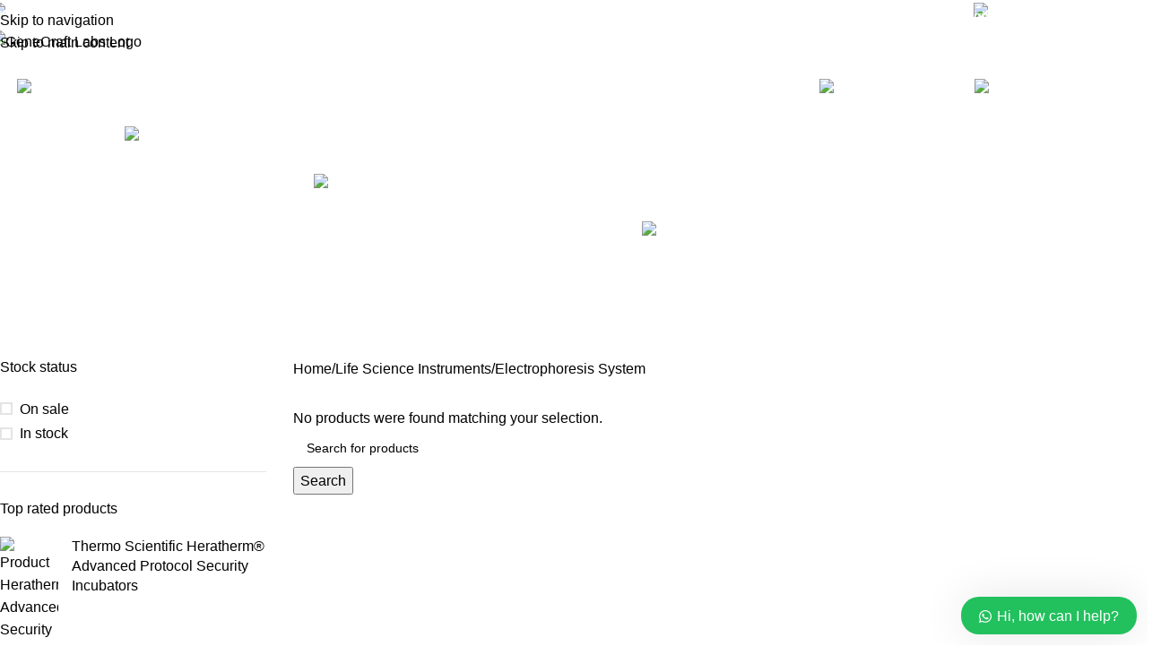

--- FILE ---
content_type: text/html; charset=UTF-8
request_url: https://genecraftlabs.com/product-category/instruments/electrophoresis-system-id/
body_size: 50741
content:
<!DOCTYPE html>
<html lang="en-US">
<head>
	<meta charset="UTF-8">
<script type="text/javascript">
/* <![CDATA[ */
var gform;gform||(document.addEventListener("gform_main_scripts_loaded",function(){gform.scriptsLoaded=!0}),document.addEventListener("gform/theme/scripts_loaded",function(){gform.themeScriptsLoaded=!0}),window.addEventListener("DOMContentLoaded",function(){gform.domLoaded=!0}),gform={domLoaded:!1,scriptsLoaded:!1,themeScriptsLoaded:!1,isFormEditor:()=>"function"==typeof InitializeEditor,callIfLoaded:function(o){return!(!gform.domLoaded||!gform.scriptsLoaded||!gform.themeScriptsLoaded&&!gform.isFormEditor()||(gform.isFormEditor()&&console.warn("The use of gform.initializeOnLoaded() is deprecated in the form editor context and will be removed in Gravity Forms 3.1."),o(),0))},initializeOnLoaded:function(o){gform.callIfLoaded(o)||(document.addEventListener("gform_main_scripts_loaded",()=>{gform.scriptsLoaded=!0,gform.callIfLoaded(o)}),document.addEventListener("gform/theme/scripts_loaded",()=>{gform.themeScriptsLoaded=!0,gform.callIfLoaded(o)}),window.addEventListener("DOMContentLoaded",()=>{gform.domLoaded=!0,gform.callIfLoaded(o)}))},hooks:{action:{},filter:{}},addAction:function(o,r,e,t){gform.addHook("action",o,r,e,t)},addFilter:function(o,r,e,t){gform.addHook("filter",o,r,e,t)},doAction:function(o){gform.doHook("action",o,arguments)},applyFilters:function(o){return gform.doHook("filter",o,arguments)},removeAction:function(o,r){gform.removeHook("action",o,r)},removeFilter:function(o,r,e){gform.removeHook("filter",o,r,e)},addHook:function(o,r,e,t,n){null==gform.hooks[o][r]&&(gform.hooks[o][r]=[]);var d=gform.hooks[o][r];null==n&&(n=r+"_"+d.length),gform.hooks[o][r].push({tag:n,callable:e,priority:t=null==t?10:t})},doHook:function(r,o,e){var t;if(e=Array.prototype.slice.call(e,1),null!=gform.hooks[r][o]&&((o=gform.hooks[r][o]).sort(function(o,r){return o.priority-r.priority}),o.forEach(function(o){"function"!=typeof(t=o.callable)&&(t=window[t]),"action"==r?t.apply(null,e):e[0]=t.apply(null,e)})),"filter"==r)return e[0]},removeHook:function(o,r,t,n){var e;null!=gform.hooks[o][r]&&(e=(e=gform.hooks[o][r]).filter(function(o,r,e){return!!(null!=n&&n!=o.tag||null!=t&&t!=o.priority)}),gform.hooks[o][r]=e)}});
/* ]]> */
</script>

	<link rel="profile" href="https://gmpg.org/xfn/11">
	<link rel="pingback" href="https://genecraftlabs.com/xmlrpc.php">

	<meta name='robots' content='index, follow, max-image-preview:large, max-snippet:-1, max-video-preview:-1' />
<script type="text/javascript">function rgmkInitGoogleMaps(){window.rgmkGoogleMapsCallback=true;try{jQuery(document).trigger("rgmkGoogleMapsLoad")}catch(err){}}</script>
	<!-- This site is optimized with the Yoast SEO Premium plugin v21.5 (Yoast SEO v26.7) - https://yoast.com/wordpress/plugins/seo/ -->
	<title>Electrophoresis System Archives - GeneCraft Labs</title>
	<link rel="canonical" href="https://genecraftlabs.com/id/product-category/instruments/electrophoresis-system-id/" />
	<meta property="og:locale" content="en_US" />
	<meta property="og:type" content="article" />
	<meta property="og:title" content="Electrophoresis System Archives" />
	<meta property="og:url" content="https://genecraftlabs.com/id/product-category/instruments/electrophoresis-system-id/" />
	<meta property="og:site_name" content="GeneCraft Labs" />
	<meta name="twitter:card" content="summary_large_image" />
	<meta name="twitter:site" content="@genecraftlabs" />
	<script type="application/ld+json" class="yoast-schema-graph">{"@context":"https://schema.org","@graph":[{"@type":"CollectionPage","@id":"https://genecraftlabs.com/id/product-category/instruments/electrophoresis-system-id/","url":"https://genecraftlabs.com/id/product-category/instruments/electrophoresis-system-id/","name":"Electrophoresis System Archives - GeneCraft Labs","isPartOf":{"@id":"https://genecraftlabs.com/#website"},"breadcrumb":{"@id":"https://genecraftlabs.com/id/product-category/instruments/electrophoresis-system-id/#breadcrumb"},"inLanguage":"en-US"},{"@type":"BreadcrumbList","@id":"https://genecraftlabs.com/id/product-category/instruments/electrophoresis-system-id/#breadcrumb","itemListElement":[{"@type":"ListItem","position":1,"name":"Home","item":"https://genecraftlabs.com/"},{"@type":"ListItem","position":2,"name":"Life Science Instruments","item":"https://genecraftlabs.com/id/product-category/instruments/"},{"@type":"ListItem","position":3,"name":"Electrophoresis System"}]},{"@type":"WebSite","@id":"https://genecraftlabs.com/#website","url":"https://genecraftlabs.com/","name":"GeneCraft Labs","description":"Trusted Partner for Laboratory Solution","potentialAction":[{"@type":"SearchAction","target":{"@type":"EntryPoint","urlTemplate":"https://genecraftlabs.com/?s={search_term_string}"},"query-input":{"@type":"PropertyValueSpecification","valueRequired":true,"valueName":"search_term_string"}}],"inLanguage":"en-US"}]}</script>
	<!-- / Yoast SEO Premium plugin. -->


<link rel='dns-prefetch' href='//static.addtoany.com' />
<link rel='dns-prefetch' href='//www.google.com' />
<link rel='dns-prefetch' href='//maps.googleapis.com' />
<link rel='dns-prefetch' href='//fonts.googleapis.com' />
<link rel='dns-prefetch' href='//www.googletagmanager.com' />
<link rel="alternate" type="application/rss+xml" title="GeneCraft Labs &raquo; Feed" href="https://genecraftlabs.com/feed/" />
<link rel="alternate" type="application/rss+xml" title="GeneCraft Labs &raquo; Comments Feed" href="https://genecraftlabs.com/comments/feed/" />
<link rel="alternate" type="application/rss+xml" title="GeneCraft Labs &raquo; Electrophoresis System Category Feed" href="https://genecraftlabs.com/product-category/instruments/electrophoresis-system-id/feed/" />
<style id='wp-img-auto-sizes-contain-inline-css' type='text/css'>
img:is([sizes=auto i],[sizes^="auto," i]){contain-intrinsic-size:3000px 1500px}
/*# sourceURL=wp-img-auto-sizes-contain-inline-css */
</style>
<link rel='stylesheet' id='wcpcsup-main-css' href='https://genecraftlabs.com/wp-content/plugins/woo-product-carousel-slider-and-grid-ultimate/assets/css/style.css?ver=cb53fe93b88988e4dd699896a2130995' type='text/css' media='all' />
<link rel='stylesheet' id='wcpcsup-swmodal-css' href='https://genecraftlabs.com/wp-content/plugins/woo-product-carousel-slider-and-grid-ultimate/assets/css/swmodal.css?ver=cb53fe93b88988e4dd699896a2130995' type='text/css' media='all' />
<link rel='stylesheet' id='wcpcsup-swiper-css' href='https://genecraftlabs.com/wp-content/plugins/woo-product-carousel-slider-and-grid-ultimate/assets/css/swiper-bundle.min.css?ver=cb53fe93b88988e4dd699896a2130995' type='text/css' media='all' />
<style id='wp-block-library-inline-css' type='text/css'>
:root{--wp-block-synced-color:#7a00df;--wp-block-synced-color--rgb:122,0,223;--wp-bound-block-color:var(--wp-block-synced-color);--wp-editor-canvas-background:#ddd;--wp-admin-theme-color:#007cba;--wp-admin-theme-color--rgb:0,124,186;--wp-admin-theme-color-darker-10:#006ba1;--wp-admin-theme-color-darker-10--rgb:0,107,160.5;--wp-admin-theme-color-darker-20:#005a87;--wp-admin-theme-color-darker-20--rgb:0,90,135;--wp-admin-border-width-focus:2px}@media (min-resolution:192dpi){:root{--wp-admin-border-width-focus:1.5px}}.wp-element-button{cursor:pointer}:root .has-very-light-gray-background-color{background-color:#eee}:root .has-very-dark-gray-background-color{background-color:#313131}:root .has-very-light-gray-color{color:#eee}:root .has-very-dark-gray-color{color:#313131}:root .has-vivid-green-cyan-to-vivid-cyan-blue-gradient-background{background:linear-gradient(135deg,#00d084,#0693e3)}:root .has-purple-crush-gradient-background{background:linear-gradient(135deg,#34e2e4,#4721fb 50%,#ab1dfe)}:root .has-hazy-dawn-gradient-background{background:linear-gradient(135deg,#faaca8,#dad0ec)}:root .has-subdued-olive-gradient-background{background:linear-gradient(135deg,#fafae1,#67a671)}:root .has-atomic-cream-gradient-background{background:linear-gradient(135deg,#fdd79a,#004a59)}:root .has-nightshade-gradient-background{background:linear-gradient(135deg,#330968,#31cdcf)}:root .has-midnight-gradient-background{background:linear-gradient(135deg,#020381,#2874fc)}:root{--wp--preset--font-size--normal:16px;--wp--preset--font-size--huge:42px}.has-regular-font-size{font-size:1em}.has-larger-font-size{font-size:2.625em}.has-normal-font-size{font-size:var(--wp--preset--font-size--normal)}.has-huge-font-size{font-size:var(--wp--preset--font-size--huge)}.has-text-align-center{text-align:center}.has-text-align-left{text-align:left}.has-text-align-right{text-align:right}.has-fit-text{white-space:nowrap!important}#end-resizable-editor-section{display:none}.aligncenter{clear:both}.items-justified-left{justify-content:flex-start}.items-justified-center{justify-content:center}.items-justified-right{justify-content:flex-end}.items-justified-space-between{justify-content:space-between}.screen-reader-text{border:0;clip-path:inset(50%);height:1px;margin:-1px;overflow:hidden;padding:0;position:absolute;width:1px;word-wrap:normal!important}.screen-reader-text:focus{background-color:#ddd;clip-path:none;color:#444;display:block;font-size:1em;height:auto;left:5px;line-height:normal;padding:15px 23px 14px;text-decoration:none;top:5px;width:auto;z-index:100000}html :where(.has-border-color){border-style:solid}html :where([style*=border-top-color]){border-top-style:solid}html :where([style*=border-right-color]){border-right-style:solid}html :where([style*=border-bottom-color]){border-bottom-style:solid}html :where([style*=border-left-color]){border-left-style:solid}html :where([style*=border-width]){border-style:solid}html :where([style*=border-top-width]){border-top-style:solid}html :where([style*=border-right-width]){border-right-style:solid}html :where([style*=border-bottom-width]){border-bottom-style:solid}html :where([style*=border-left-width]){border-left-style:solid}html :where(img[class*=wp-image-]){height:auto;max-width:100%}:where(figure){margin:0 0 1em}html :where(.is-position-sticky){--wp-admin--admin-bar--position-offset:var(--wp-admin--admin-bar--height,0px)}@media screen and (max-width:600px){html :where(.is-position-sticky){--wp-admin--admin-bar--position-offset:0px}}

/*# sourceURL=wp-block-library-inline-css */
</style><style id='wp-block-button-inline-css' type='text/css'>
.wp-block-button__link{align-content:center;box-sizing:border-box;cursor:pointer;display:inline-block;height:100%;text-align:center;word-break:break-word}.wp-block-button__link.aligncenter{text-align:center}.wp-block-button__link.alignright{text-align:right}:where(.wp-block-button__link){border-radius:9999px;box-shadow:none;padding:calc(.667em + 2px) calc(1.333em + 2px);text-decoration:none}.wp-block-button[style*=text-decoration] .wp-block-button__link{text-decoration:inherit}.wp-block-buttons>.wp-block-button.has-custom-width{max-width:none}.wp-block-buttons>.wp-block-button.has-custom-width .wp-block-button__link{width:100%}.wp-block-buttons>.wp-block-button.has-custom-font-size .wp-block-button__link{font-size:inherit}.wp-block-buttons>.wp-block-button.wp-block-button__width-25{width:calc(25% - var(--wp--style--block-gap, .5em)*.75)}.wp-block-buttons>.wp-block-button.wp-block-button__width-50{width:calc(50% - var(--wp--style--block-gap, .5em)*.5)}.wp-block-buttons>.wp-block-button.wp-block-button__width-75{width:calc(75% - var(--wp--style--block-gap, .5em)*.25)}.wp-block-buttons>.wp-block-button.wp-block-button__width-100{flex-basis:100%;width:100%}.wp-block-buttons.is-vertical>.wp-block-button.wp-block-button__width-25{width:25%}.wp-block-buttons.is-vertical>.wp-block-button.wp-block-button__width-50{width:50%}.wp-block-buttons.is-vertical>.wp-block-button.wp-block-button__width-75{width:75%}.wp-block-button.is-style-squared,.wp-block-button__link.wp-block-button.is-style-squared{border-radius:0}.wp-block-button.no-border-radius,.wp-block-button__link.no-border-radius{border-radius:0!important}:root :where(.wp-block-button .wp-block-button__link.is-style-outline),:root :where(.wp-block-button.is-style-outline>.wp-block-button__link){border:2px solid;padding:.667em 1.333em}:root :where(.wp-block-button .wp-block-button__link.is-style-outline:not(.has-text-color)),:root :where(.wp-block-button.is-style-outline>.wp-block-button__link:not(.has-text-color)){color:currentColor}:root :where(.wp-block-button .wp-block-button__link.is-style-outline:not(.has-background)),:root :where(.wp-block-button.is-style-outline>.wp-block-button__link:not(.has-background)){background-color:initial;background-image:none}
/*# sourceURL=https://genecraftlabs.com/wp-includes/blocks/button/style.min.css */
</style>
<style id='wp-block-buttons-inline-css' type='text/css'>
.wp-block-buttons{box-sizing:border-box}.wp-block-buttons.is-vertical{flex-direction:column}.wp-block-buttons.is-vertical>.wp-block-button:last-child{margin-bottom:0}.wp-block-buttons>.wp-block-button{display:inline-block;margin:0}.wp-block-buttons.is-content-justification-left{justify-content:flex-start}.wp-block-buttons.is-content-justification-left.is-vertical{align-items:flex-start}.wp-block-buttons.is-content-justification-center{justify-content:center}.wp-block-buttons.is-content-justification-center.is-vertical{align-items:center}.wp-block-buttons.is-content-justification-right{justify-content:flex-end}.wp-block-buttons.is-content-justification-right.is-vertical{align-items:flex-end}.wp-block-buttons.is-content-justification-space-between{justify-content:space-between}.wp-block-buttons.aligncenter{text-align:center}.wp-block-buttons:not(.is-content-justification-space-between,.is-content-justification-right,.is-content-justification-left,.is-content-justification-center) .wp-block-button.aligncenter{margin-left:auto;margin-right:auto;width:100%}.wp-block-buttons[style*=text-decoration] .wp-block-button,.wp-block-buttons[style*=text-decoration] .wp-block-button__link{text-decoration:inherit}.wp-block-buttons.has-custom-font-size .wp-block-button__link{font-size:inherit}.wp-block-buttons .wp-block-button__link{width:100%}.wp-block-button.aligncenter{text-align:center}
/*# sourceURL=https://genecraftlabs.com/wp-includes/blocks/buttons/style.min.css */
</style>
<link rel='stylesheet' id='wc-blocks-style-css' href='https://genecraftlabs.com/wp-content/plugins/woocommerce/assets/client/blocks/wc-blocks.css?ver=wc-10.4.3' type='text/css' media='all' />
<style id='global-styles-inline-css' type='text/css'>
:root{--wp--preset--aspect-ratio--square: 1;--wp--preset--aspect-ratio--4-3: 4/3;--wp--preset--aspect-ratio--3-4: 3/4;--wp--preset--aspect-ratio--3-2: 3/2;--wp--preset--aspect-ratio--2-3: 2/3;--wp--preset--aspect-ratio--16-9: 16/9;--wp--preset--aspect-ratio--9-16: 9/16;--wp--preset--color--black: #000000;--wp--preset--color--cyan-bluish-gray: #abb8c3;--wp--preset--color--white: #ffffff;--wp--preset--color--pale-pink: #f78da7;--wp--preset--color--vivid-red: #cf2e2e;--wp--preset--color--luminous-vivid-orange: #ff6900;--wp--preset--color--luminous-vivid-amber: #fcb900;--wp--preset--color--light-green-cyan: #7bdcb5;--wp--preset--color--vivid-green-cyan: #00d084;--wp--preset--color--pale-cyan-blue: #8ed1fc;--wp--preset--color--vivid-cyan-blue: #0693e3;--wp--preset--color--vivid-purple: #9b51e0;--wp--preset--gradient--vivid-cyan-blue-to-vivid-purple: linear-gradient(135deg,rgb(6,147,227) 0%,rgb(155,81,224) 100%);--wp--preset--gradient--light-green-cyan-to-vivid-green-cyan: linear-gradient(135deg,rgb(122,220,180) 0%,rgb(0,208,130) 100%);--wp--preset--gradient--luminous-vivid-amber-to-luminous-vivid-orange: linear-gradient(135deg,rgb(252,185,0) 0%,rgb(255,105,0) 100%);--wp--preset--gradient--luminous-vivid-orange-to-vivid-red: linear-gradient(135deg,rgb(255,105,0) 0%,rgb(207,46,46) 100%);--wp--preset--gradient--very-light-gray-to-cyan-bluish-gray: linear-gradient(135deg,rgb(238,238,238) 0%,rgb(169,184,195) 100%);--wp--preset--gradient--cool-to-warm-spectrum: linear-gradient(135deg,rgb(74,234,220) 0%,rgb(151,120,209) 20%,rgb(207,42,186) 40%,rgb(238,44,130) 60%,rgb(251,105,98) 80%,rgb(254,248,76) 100%);--wp--preset--gradient--blush-light-purple: linear-gradient(135deg,rgb(255,206,236) 0%,rgb(152,150,240) 100%);--wp--preset--gradient--blush-bordeaux: linear-gradient(135deg,rgb(254,205,165) 0%,rgb(254,45,45) 50%,rgb(107,0,62) 100%);--wp--preset--gradient--luminous-dusk: linear-gradient(135deg,rgb(255,203,112) 0%,rgb(199,81,192) 50%,rgb(65,88,208) 100%);--wp--preset--gradient--pale-ocean: linear-gradient(135deg,rgb(255,245,203) 0%,rgb(182,227,212) 50%,rgb(51,167,181) 100%);--wp--preset--gradient--electric-grass: linear-gradient(135deg,rgb(202,248,128) 0%,rgb(113,206,126) 100%);--wp--preset--gradient--midnight: linear-gradient(135deg,rgb(2,3,129) 0%,rgb(40,116,252) 100%);--wp--preset--font-size--small: 13px;--wp--preset--font-size--medium: 20px;--wp--preset--font-size--large: 36px;--wp--preset--font-size--x-large: 42px;--wp--preset--spacing--20: 0.44rem;--wp--preset--spacing--30: 0.67rem;--wp--preset--spacing--40: 1rem;--wp--preset--spacing--50: 1.5rem;--wp--preset--spacing--60: 2.25rem;--wp--preset--spacing--70: 3.38rem;--wp--preset--spacing--80: 5.06rem;--wp--preset--shadow--natural: 6px 6px 9px rgba(0, 0, 0, 0.2);--wp--preset--shadow--deep: 12px 12px 50px rgba(0, 0, 0, 0.4);--wp--preset--shadow--sharp: 6px 6px 0px rgba(0, 0, 0, 0.2);--wp--preset--shadow--outlined: 6px 6px 0px -3px rgb(255, 255, 255), 6px 6px rgb(0, 0, 0);--wp--preset--shadow--crisp: 6px 6px 0px rgb(0, 0, 0);}:where(body) { margin: 0; }.wp-site-blocks > .alignleft { float: left; margin-right: 2em; }.wp-site-blocks > .alignright { float: right; margin-left: 2em; }.wp-site-blocks > .aligncenter { justify-content: center; margin-left: auto; margin-right: auto; }:where(.is-layout-flex){gap: 0.5em;}:where(.is-layout-grid){gap: 0.5em;}.is-layout-flow > .alignleft{float: left;margin-inline-start: 0;margin-inline-end: 2em;}.is-layout-flow > .alignright{float: right;margin-inline-start: 2em;margin-inline-end: 0;}.is-layout-flow > .aligncenter{margin-left: auto !important;margin-right: auto !important;}.is-layout-constrained > .alignleft{float: left;margin-inline-start: 0;margin-inline-end: 2em;}.is-layout-constrained > .alignright{float: right;margin-inline-start: 2em;margin-inline-end: 0;}.is-layout-constrained > .aligncenter{margin-left: auto !important;margin-right: auto !important;}.is-layout-constrained > :where(:not(.alignleft):not(.alignright):not(.alignfull)){margin-left: auto !important;margin-right: auto !important;}body .is-layout-flex{display: flex;}.is-layout-flex{flex-wrap: wrap;align-items: center;}.is-layout-flex > :is(*, div){margin: 0;}body .is-layout-grid{display: grid;}.is-layout-grid > :is(*, div){margin: 0;}body{padding-top: 0px;padding-right: 0px;padding-bottom: 0px;padding-left: 0px;}a:where(:not(.wp-element-button)){text-decoration: none;}:root :where(.wp-element-button, .wp-block-button__link){background-color: #32373c;border-width: 0;color: #fff;font-family: inherit;font-size: inherit;font-style: inherit;font-weight: inherit;letter-spacing: inherit;line-height: inherit;padding-top: calc(0.667em + 2px);padding-right: calc(1.333em + 2px);padding-bottom: calc(0.667em + 2px);padding-left: calc(1.333em + 2px);text-decoration: none;text-transform: inherit;}.has-black-color{color: var(--wp--preset--color--black) !important;}.has-cyan-bluish-gray-color{color: var(--wp--preset--color--cyan-bluish-gray) !important;}.has-white-color{color: var(--wp--preset--color--white) !important;}.has-pale-pink-color{color: var(--wp--preset--color--pale-pink) !important;}.has-vivid-red-color{color: var(--wp--preset--color--vivid-red) !important;}.has-luminous-vivid-orange-color{color: var(--wp--preset--color--luminous-vivid-orange) !important;}.has-luminous-vivid-amber-color{color: var(--wp--preset--color--luminous-vivid-amber) !important;}.has-light-green-cyan-color{color: var(--wp--preset--color--light-green-cyan) !important;}.has-vivid-green-cyan-color{color: var(--wp--preset--color--vivid-green-cyan) !important;}.has-pale-cyan-blue-color{color: var(--wp--preset--color--pale-cyan-blue) !important;}.has-vivid-cyan-blue-color{color: var(--wp--preset--color--vivid-cyan-blue) !important;}.has-vivid-purple-color{color: var(--wp--preset--color--vivid-purple) !important;}.has-black-background-color{background-color: var(--wp--preset--color--black) !important;}.has-cyan-bluish-gray-background-color{background-color: var(--wp--preset--color--cyan-bluish-gray) !important;}.has-white-background-color{background-color: var(--wp--preset--color--white) !important;}.has-pale-pink-background-color{background-color: var(--wp--preset--color--pale-pink) !important;}.has-vivid-red-background-color{background-color: var(--wp--preset--color--vivid-red) !important;}.has-luminous-vivid-orange-background-color{background-color: var(--wp--preset--color--luminous-vivid-orange) !important;}.has-luminous-vivid-amber-background-color{background-color: var(--wp--preset--color--luminous-vivid-amber) !important;}.has-light-green-cyan-background-color{background-color: var(--wp--preset--color--light-green-cyan) !important;}.has-vivid-green-cyan-background-color{background-color: var(--wp--preset--color--vivid-green-cyan) !important;}.has-pale-cyan-blue-background-color{background-color: var(--wp--preset--color--pale-cyan-blue) !important;}.has-vivid-cyan-blue-background-color{background-color: var(--wp--preset--color--vivid-cyan-blue) !important;}.has-vivid-purple-background-color{background-color: var(--wp--preset--color--vivid-purple) !important;}.has-black-border-color{border-color: var(--wp--preset--color--black) !important;}.has-cyan-bluish-gray-border-color{border-color: var(--wp--preset--color--cyan-bluish-gray) !important;}.has-white-border-color{border-color: var(--wp--preset--color--white) !important;}.has-pale-pink-border-color{border-color: var(--wp--preset--color--pale-pink) !important;}.has-vivid-red-border-color{border-color: var(--wp--preset--color--vivid-red) !important;}.has-luminous-vivid-orange-border-color{border-color: var(--wp--preset--color--luminous-vivid-orange) !important;}.has-luminous-vivid-amber-border-color{border-color: var(--wp--preset--color--luminous-vivid-amber) !important;}.has-light-green-cyan-border-color{border-color: var(--wp--preset--color--light-green-cyan) !important;}.has-vivid-green-cyan-border-color{border-color: var(--wp--preset--color--vivid-green-cyan) !important;}.has-pale-cyan-blue-border-color{border-color: var(--wp--preset--color--pale-cyan-blue) !important;}.has-vivid-cyan-blue-border-color{border-color: var(--wp--preset--color--vivid-cyan-blue) !important;}.has-vivid-purple-border-color{border-color: var(--wp--preset--color--vivid-purple) !important;}.has-vivid-cyan-blue-to-vivid-purple-gradient-background{background: var(--wp--preset--gradient--vivid-cyan-blue-to-vivid-purple) !important;}.has-light-green-cyan-to-vivid-green-cyan-gradient-background{background: var(--wp--preset--gradient--light-green-cyan-to-vivid-green-cyan) !important;}.has-luminous-vivid-amber-to-luminous-vivid-orange-gradient-background{background: var(--wp--preset--gradient--luminous-vivid-amber-to-luminous-vivid-orange) !important;}.has-luminous-vivid-orange-to-vivid-red-gradient-background{background: var(--wp--preset--gradient--luminous-vivid-orange-to-vivid-red) !important;}.has-very-light-gray-to-cyan-bluish-gray-gradient-background{background: var(--wp--preset--gradient--very-light-gray-to-cyan-bluish-gray) !important;}.has-cool-to-warm-spectrum-gradient-background{background: var(--wp--preset--gradient--cool-to-warm-spectrum) !important;}.has-blush-light-purple-gradient-background{background: var(--wp--preset--gradient--blush-light-purple) !important;}.has-blush-bordeaux-gradient-background{background: var(--wp--preset--gradient--blush-bordeaux) !important;}.has-luminous-dusk-gradient-background{background: var(--wp--preset--gradient--luminous-dusk) !important;}.has-pale-ocean-gradient-background{background: var(--wp--preset--gradient--pale-ocean) !important;}.has-electric-grass-gradient-background{background: var(--wp--preset--gradient--electric-grass) !important;}.has-midnight-gradient-background{background: var(--wp--preset--gradient--midnight) !important;}.has-small-font-size{font-size: var(--wp--preset--font-size--small) !important;}.has-medium-font-size{font-size: var(--wp--preset--font-size--medium) !important;}.has-large-font-size{font-size: var(--wp--preset--font-size--large) !important;}.has-x-large-font-size{font-size: var(--wp--preset--font-size--x-large) !important;}
/*# sourceURL=global-styles-inline-css */
</style>

<link rel='stylesheet' id='wp-components-css' href='https://genecraftlabs.com/wp-includes/css/dist/components/style.min.css?ver=cb53fe93b88988e4dd699896a2130995' type='text/css' media='all' />
<link rel='stylesheet' id='wp-preferences-css' href='https://genecraftlabs.com/wp-includes/css/dist/preferences/style.min.css?ver=cb53fe93b88988e4dd699896a2130995' type='text/css' media='all' />
<link rel='stylesheet' id='wp-block-editor-css' href='https://genecraftlabs.com/wp-includes/css/dist/block-editor/style.min.css?ver=cb53fe93b88988e4dd699896a2130995' type='text/css' media='all' />
<link rel='stylesheet' id='popup-maker-block-library-style-css' href='https://genecraftlabs.com/wp-content/plugins/popup-maker/dist/packages/block-library-style.css?ver=dbea705cfafe089d65f1' type='text/css' media='all' />
<style id='woocommerce-inline-inline-css' type='text/css'>
.woocommerce form .form-row .required { visibility: visible; }
/*# sourceURL=woocommerce-inline-inline-css */
</style>
<link rel='stylesheet' id='ultimate-vc-addons-modal-css' href='https://genecraftlabs.com/wp-content/plugins/Ultimate_VC_Addons/assets/css/modal.css?ver=3.21.2' type='text/css' media='all' />
<link rel='stylesheet' id='tablepress-default-css' href='https://genecraftlabs.com/wp-content/plugins/tablepress/css/build/default.css?ver=3.2.6' type='text/css' media='all' />
<link rel='stylesheet' id='popup-maker-site-css' href='//genecraftlabs.com/wp-content/uploads/pum/pum-site-styles.css?generated=1768762323&#038;ver=1.21.5' type='text/css' media='all' />
<link rel='stylesheet' id='gforms_reset_css-css' href='https://genecraftlabs.com/wp-content/plugins/gravityforms/legacy/css/formreset.min.css?ver=2.9.24' type='text/css' media='all' />
<link rel='stylesheet' id='gforms_formsmain_css-css' href='https://genecraftlabs.com/wp-content/plugins/gravityforms/legacy/css/formsmain.min.css?ver=2.9.24' type='text/css' media='all' />
<link rel='stylesheet' id='gforms_ready_class_css-css' href='https://genecraftlabs.com/wp-content/plugins/gravityforms/legacy/css/readyclass.min.css?ver=2.9.24' type='text/css' media='all' />
<link rel='stylesheet' id='gforms_browsers_css-css' href='https://genecraftlabs.com/wp-content/plugins/gravityforms/legacy/css/browsers.min.css?ver=2.9.24' type='text/css' media='all' />
<link rel='stylesheet' id='addtoany-css' href='https://genecraftlabs.com/wp-content/plugins/add-to-any/addtoany.min.css?ver=1.16' type='text/css' media='all' />
<link rel='stylesheet' id='ubermenu-css' href='https://genecraftlabs.com/wp-content/plugins/ubermenu/pro/assets/css/ubermenu.min.css?ver=3.8.5' type='text/css' media='all' />
<link rel='stylesheet' id='ubermenu-font-awesome-all-css' href='https://genecraftlabs.com/wp-content/plugins/ubermenu/assets/fontawesome/css/all.min.css?ver=cb53fe93b88988e4dd699896a2130995' type='text/css' media='all' />
<link rel='stylesheet' id='bsf-Defaults-css' href='https://genecraftlabs.com/wp-content/uploads/smile_fonts/Defaults/Defaults.css?ver=3.21.2' type='text/css' media='all' />
<link rel='stylesheet' id='ultimate-vc-addons-style-min-css' href='https://genecraftlabs.com/wp-content/plugins/Ultimate_VC_Addons/assets/min-css/ultimate.min.css?ver=3.21.2' type='text/css' media='all' />
<link rel='stylesheet' id='ultimate-vc-addons-icons-css' href='https://genecraftlabs.com/wp-content/plugins/Ultimate_VC_Addons/assets/css/icons.css?ver=3.21.2' type='text/css' media='all' />
<link rel='stylesheet' id='ultimate-vc-addons-vidcons-css' href='https://genecraftlabs.com/wp-content/plugins/Ultimate_VC_Addons/assets/fonts/vidcons.css?ver=3.21.2' type='text/css' media='all' />
<link rel='stylesheet' id='wws-public-style-css' href='https://genecraftlabs.com/wp-content/plugins/wordpress-whatsapp-support/assets/css/wws.css?ver=2.5.3' type='text/css' media='all' />
<style id='wws-public-style-inline-css' type='text/css'>
.wws--bg-color {
			background-color: #22c15e;
		}.wws--text-color {
				color: #ffffff;
		}.wws-popup__open-btn {
				padding: 8px 20px;
				border-radius: 20px;
				display: inline-block;
				margin-top: 15px;
				cursor: pointer;
			}.wws-popup-container--position {
					right: 12px;
					bottom: 12px;
				}
				.wws-popup__open-btn { float: right; }
				.wws-gradient--position {
				  bottom: 0;
				  right: 0;
				  background: radial-gradient(ellipse at bottom right, rgba(29, 39, 54, 0.2) 0, rgba(29, 39, 54, 0) 72%);
				}
/*# sourceURL=wws-public-style-inline-css */
</style>
<link rel='stylesheet' id='wws-public-template-css' href='https://genecraftlabs.com/wp-content/plugins/wordpress-whatsapp-support/assets/css/wws-layout-2.css?ver=2.5.3' type='text/css' media='all' />
<link rel='stylesheet' id='js_composer_front-css' href='https://genecraftlabs.com/wp-content/plugins/js_composer/assets/css/js_composer.min.css?ver=8.7.2' type='text/css' media='all' />
<link rel='stylesheet' id='wd-style-base-css' href='https://genecraftlabs.com/wp-content/themes/woodmart/css/parts/base.min.css?ver=8.3.9' type='text/css' media='all' />
<link rel='stylesheet' id='wd-helpers-wpb-elem-css' href='https://genecraftlabs.com/wp-content/themes/woodmart/css/parts/helpers-wpb-elem.min.css?ver=8.3.9' type='text/css' media='all' />
<link rel='stylesheet' id='wd-wpbakery-base-css' href='https://genecraftlabs.com/wp-content/themes/woodmart/css/parts/int-wpb-base.min.css?ver=8.3.9' type='text/css' media='all' />
<link rel='stylesheet' id='wd-wpbakery-base-deprecated-css' href='https://genecraftlabs.com/wp-content/themes/woodmart/css/parts/int-wpb-base-deprecated.min.css?ver=8.3.9' type='text/css' media='all' />
<link rel='stylesheet' id='wd-woocommerce-base-css' href='https://genecraftlabs.com/wp-content/themes/woodmart/css/parts/woocommerce-base.min.css?ver=8.3.9' type='text/css' media='all' />
<link rel='stylesheet' id='wd-mod-star-rating-css' href='https://genecraftlabs.com/wp-content/themes/woodmart/css/parts/mod-star-rating.min.css?ver=8.3.9' type='text/css' media='all' />
<link rel='stylesheet' id='wd-woocommerce-block-notices-css' href='https://genecraftlabs.com/wp-content/themes/woodmart/css/parts/woo-mod-block-notices.min.css?ver=8.3.9' type='text/css' media='all' />
<link rel='stylesheet' id='wd-widget-active-filters-css' href='https://genecraftlabs.com/wp-content/themes/woodmart/css/parts/woo-widget-active-filters.min.css?ver=8.3.9' type='text/css' media='all' />
<link rel='stylesheet' id='wd-woo-shop-predefined-css' href='https://genecraftlabs.com/wp-content/themes/woodmart/css/parts/woo-shop-predefined.min.css?ver=8.3.9' type='text/css' media='all' />
<link rel='stylesheet' id='wd-shop-title-categories-css' href='https://genecraftlabs.com/wp-content/themes/woodmart/css/parts/woo-categories-loop-nav.min.css?ver=8.3.9' type='text/css' media='all' />
<link rel='stylesheet' id='wd-woo-categories-loop-nav-mobile-accordion-css' href='https://genecraftlabs.com/wp-content/themes/woodmart/css/parts/woo-categories-loop-nav-mobile-accordion.min.css?ver=8.3.9' type='text/css' media='all' />
<link rel='stylesheet' id='wd-woo-shop-el-products-per-page-css' href='https://genecraftlabs.com/wp-content/themes/woodmart/css/parts/woo-shop-el-products-per-page.min.css?ver=8.3.9' type='text/css' media='all' />
<link rel='stylesheet' id='wd-woo-shop-page-title-css' href='https://genecraftlabs.com/wp-content/themes/woodmart/css/parts/woo-shop-page-title.min.css?ver=8.3.9' type='text/css' media='all' />
<link rel='stylesheet' id='wd-woo-mod-shop-loop-head-css' href='https://genecraftlabs.com/wp-content/themes/woodmart/css/parts/woo-mod-shop-loop-head.min.css?ver=8.3.9' type='text/css' media='all' />
<link rel='stylesheet' id='wd-woo-shop-el-order-by-css' href='https://genecraftlabs.com/wp-content/themes/woodmart/css/parts/woo-shop-el-order-by.min.css?ver=8.3.9' type='text/css' media='all' />
<link rel='stylesheet' id='wd-woo-shop-el-products-view-css' href='https://genecraftlabs.com/wp-content/themes/woodmart/css/parts/woo-shop-el-products-view.min.css?ver=8.3.9' type='text/css' media='all' />
<link rel='stylesheet' id='wd-wp-blocks-css' href='https://genecraftlabs.com/wp-content/themes/woodmart/css/parts/wp-blocks.min.css?ver=8.3.9' type='text/css' media='all' />
<link rel='stylesheet' id='child-style-css' href='https://genecraftlabs.com/wp-content/themes/woodmart-child/style.css?ver=8.3.9' type='text/css' media='all' />
<link rel='stylesheet' id='wd-header-base-css' href='https://genecraftlabs.com/wp-content/themes/woodmart/css/parts/header-base.min.css?ver=8.3.9' type='text/css' media='all' />
<link rel='stylesheet' id='wd-mod-tools-css' href='https://genecraftlabs.com/wp-content/themes/woodmart/css/parts/mod-tools.min.css?ver=8.3.9' type='text/css' media='all' />
<link rel='stylesheet' id='wd-header-elements-base-css' href='https://genecraftlabs.com/wp-content/themes/woodmart/css/parts/header-el-base.min.css?ver=8.3.9' type='text/css' media='all' />
<link rel='stylesheet' id='wd-info-box-css' href='https://genecraftlabs.com/wp-content/themes/woodmart/css/parts/el-info-box.min.css?ver=8.3.9' type='text/css' media='all' />
<link rel='stylesheet' id='wd-woo-mod-login-form-css' href='https://genecraftlabs.com/wp-content/themes/woodmart/css/parts/woo-mod-login-form.min.css?ver=8.3.9' type='text/css' media='all' />
<link rel='stylesheet' id='wd-header-my-account-css' href='https://genecraftlabs.com/wp-content/themes/woodmart/css/parts/header-el-my-account.min.css?ver=8.3.9' type='text/css' media='all' />
<link rel='stylesheet' id='wd-mod-tools-design-8-css' href='https://genecraftlabs.com/wp-content/themes/woodmart/css/parts/mod-tools-design-8.min.css?ver=8.3.9' type='text/css' media='all' />
<link rel='stylesheet' id='wd-header-mobile-nav-dropdown-css' href='https://genecraftlabs.com/wp-content/themes/woodmart/css/parts/header-el-mobile-nav-dropdown.min.css?ver=8.3.9' type='text/css' media='all' />
<link rel='stylesheet' id='wd-page-title-css' href='https://genecraftlabs.com/wp-content/themes/woodmart/css/parts/page-title.min.css?ver=8.3.9' type='text/css' media='all' />
<link rel='stylesheet' id='wd-off-canvas-sidebar-css' href='https://genecraftlabs.com/wp-content/themes/woodmart/css/parts/opt-off-canvas-sidebar.min.css?ver=8.3.9' type='text/css' media='all' />
<link rel='stylesheet' id='wd-widget-slider-price-filter-css' href='https://genecraftlabs.com/wp-content/themes/woodmart/css/parts/woo-widget-slider-price-filter.min.css?ver=8.3.9' type='text/css' media='all' />
<link rel='stylesheet' id='wd-widget-wd-layered-nav-css' href='https://genecraftlabs.com/wp-content/themes/woodmart/css/parts/woo-widget-wd-layered-nav.min.css?ver=8.3.9' type='text/css' media='all' />
<link rel='stylesheet' id='wd-woo-mod-swatches-base-css' href='https://genecraftlabs.com/wp-content/themes/woodmart/css/parts/woo-mod-swatches-base.min.css?ver=8.3.9' type='text/css' media='all' />
<link rel='stylesheet' id='wd-woo-mod-swatches-filter-css' href='https://genecraftlabs.com/wp-content/themes/woodmart/css/parts/woo-mod-swatches-filter.min.css?ver=8.3.9' type='text/css' media='all' />
<link rel='stylesheet' id='wd-widget-layered-nav-stock-status-css' href='https://genecraftlabs.com/wp-content/themes/woodmart/css/parts/woo-widget-layered-nav-stock-status.min.css?ver=8.3.9' type='text/css' media='all' />
<link rel='stylesheet' id='wd-widget-product-list-css' href='https://genecraftlabs.com/wp-content/themes/woodmart/css/parts/woo-widget-product-list.min.css?ver=8.3.9' type='text/css' media='all' />
<link rel='stylesheet' id='wd-woo-mod-widget-checkboxes-css' href='https://genecraftlabs.com/wp-content/themes/woodmart/css/parts/woo-mod-widget-checkboxes.min.css?ver=8.3.9' type='text/css' media='all' />
<link rel='stylesheet' id='wd-shop-filter-area-css' href='https://genecraftlabs.com/wp-content/themes/woodmart/css/parts/woo-shop-el-filters-area.min.css?ver=8.3.9' type='text/css' media='all' />
<link rel='stylesheet' id='wd-wd-search-form-css' href='https://genecraftlabs.com/wp-content/themes/woodmart/css/parts/wd-search-form.min.css?ver=8.3.9' type='text/css' media='all' />
<link rel='stylesheet' id='wd-wd-search-results-css' href='https://genecraftlabs.com/wp-content/themes/woodmart/css/parts/wd-search-results.min.css?ver=8.3.9' type='text/css' media='all' />
<link rel='stylesheet' id='wd-wd-search-dropdown-css' href='https://genecraftlabs.com/wp-content/themes/woodmart/css/parts/wd-search-dropdown.min.css?ver=8.3.9' type='text/css' media='all' />
<link rel='stylesheet' id='wd-widget-collapse-css' href='https://genecraftlabs.com/wp-content/themes/woodmart/css/parts/opt-widget-collapse.min.css?ver=8.3.9' type='text/css' media='all' />
<link rel='stylesheet' id='wd-footer-base-css' href='https://genecraftlabs.com/wp-content/themes/woodmart/css/parts/footer-base.min.css?ver=8.3.9' type='text/css' media='all' />
<link rel='stylesheet' id='wd-widget-nav-css' href='https://genecraftlabs.com/wp-content/themes/woodmart/css/parts/widget-nav.min.css?ver=8.3.9' type='text/css' media='all' />
<link rel='stylesheet' id='wd-scroll-top-css' href='https://genecraftlabs.com/wp-content/themes/woodmart/css/parts/opt-scrolltotop.min.css?ver=8.3.9' type='text/css' media='all' />
<link rel='stylesheet' id='wd-header-my-account-sidebar-css' href='https://genecraftlabs.com/wp-content/themes/woodmart/css/parts/header-el-my-account-sidebar.min.css?ver=8.3.9' type='text/css' media='all' />
<link rel='stylesheet' id='wd-bottom-toolbar-css' href='https://genecraftlabs.com/wp-content/themes/woodmart/css/parts/opt-bottom-toolbar.min.css?ver=8.3.9' type='text/css' media='all' />
<link rel='stylesheet' id='wd-shop-off-canvas-sidebar-css' href='https://genecraftlabs.com/wp-content/themes/woodmart/css/parts/opt-shop-off-canvas-sidebar.min.css?ver=8.3.9' type='text/css' media='all' />
<link rel='stylesheet' id='wd-mod-sticky-sidebar-opener-css' href='https://genecraftlabs.com/wp-content/themes/woodmart/css/parts/mod-sticky-sidebar-opener.min.css?ver=8.3.9' type='text/css' media='all' />
<link rel='stylesheet' id='wd-header-cart-css' href='https://genecraftlabs.com/wp-content/themes/woodmart/css/parts/header-el-cart.min.css?ver=8.3.9' type='text/css' media='all' />
<link rel='stylesheet' id='xts-style-header_633149-css' href='https://genecraftlabs.com/wp-content/uploads/2026/01/xts-header_633149-1768781397.css?ver=8.3.9' type='text/css' media='all' />
<link rel='stylesheet' id='xts-style-theme_settings_default-css' href='https://genecraftlabs.com/wp-content/uploads/2026/01/xts-theme_settings_default-1768779707.css?ver=8.3.9' type='text/css' media='all' />
<link rel='stylesheet' id='xts-google-fonts-css' href='https://fonts.googleapis.com/css?family=Ubuntu%3A400%2C700%2C500&#038;ver=8.3.9' type='text/css' media='all' />
<script type="text/template" id="tmpl-variation-template">
	<div class="woocommerce-variation-description">{{{ data.variation.variation_description }}}</div>
	<div class="woocommerce-variation-price">{{{ data.variation.price_html }}}</div>
	<div class="woocommerce-variation-availability">{{{ data.variation.availability_html }}}</div>
</script>
<script type="text/template" id="tmpl-unavailable-variation-template">
	<p role="alert">Sorry, this product is unavailable. Please choose a different combination.</p>
</script>
<script type="text/javascript" src="https://genecraftlabs.com/wp-includes/js/dist/vendor/react.min.js?ver=18.3.1.1" id="react-js"></script>
<script type="text/javascript" src="https://genecraftlabs.com/wp-includes/js/dist/vendor/react-dom.min.js?ver=18.3.1.1" id="react-dom-js"></script>
<script type="text/javascript" src="https://genecraftlabs.com/wp-includes/js/dist/vendor/react-jsx-runtime.min.js?ver=18.3.1" id="react-jsx-runtime-js"></script>
<script type="text/javascript" src="https://genecraftlabs.com/wp-includes/js/dist/dom-ready.min.js?ver=f77871ff7694fffea381" id="wp-dom-ready-js"></script>
<script type="text/javascript" src="https://genecraftlabs.com/wp-includes/js/dist/hooks.min.js?ver=dd5603f07f9220ed27f1" id="wp-hooks-js"></script>
<script type="text/javascript" src="https://genecraftlabs.com/wp-includes/js/dist/i18n.min.js?ver=c26c3dc7bed366793375" id="wp-i18n-js"></script>
<script type="text/javascript" id="wp-i18n-js-after">
/* <![CDATA[ */
wp.i18n.setLocaleData( { 'text direction\u0004ltr': [ 'ltr' ] } );
//# sourceURL=wp-i18n-js-after
/* ]]> */
</script>
<script type="text/javascript" src="https://genecraftlabs.com/wp-includes/js/dist/a11y.min.js?ver=cb460b4676c94bd228ed" id="wp-a11y-js"></script>
<script type="text/javascript" src="https://genecraftlabs.com/wp-includes/js/dist/url.min.js?ver=9e178c9516d1222dc834" id="wp-url-js"></script>
<script type="text/javascript" src="https://genecraftlabs.com/wp-includes/js/dist/api-fetch.min.js?ver=3a4d9af2b423048b0dee" id="wp-api-fetch-js"></script>
<script type="text/javascript" id="wp-api-fetch-js-after">
/* <![CDATA[ */
wp.apiFetch.use( wp.apiFetch.createRootURLMiddleware( "https://genecraftlabs.com/wp-json/" ) );
wp.apiFetch.nonceMiddleware = wp.apiFetch.createNonceMiddleware( "c7210bfa2a" );
wp.apiFetch.use( wp.apiFetch.nonceMiddleware );
wp.apiFetch.use( wp.apiFetch.mediaUploadMiddleware );
wp.apiFetch.nonceEndpoint = "https://genecraftlabs.com/wp-admin/admin-ajax.php?action=rest-nonce";
//# sourceURL=wp-api-fetch-js-after
/* ]]> */
</script>
<script type="text/javascript" src="https://genecraftlabs.com/wp-includes/js/dist/blob.min.js?ver=9113eed771d446f4a556" id="wp-blob-js"></script>
<script type="text/javascript" src="https://genecraftlabs.com/wp-includes/js/dist/block-serialization-default-parser.min.js?ver=14d44daebf663d05d330" id="wp-block-serialization-default-parser-js"></script>
<script type="text/javascript" src="https://genecraftlabs.com/wp-includes/js/dist/autop.min.js?ver=9fb50649848277dd318d" id="wp-autop-js"></script>
<script type="text/javascript" src="https://genecraftlabs.com/wp-includes/js/dist/deprecated.min.js?ver=e1f84915c5e8ae38964c" id="wp-deprecated-js"></script>
<script type="text/javascript" src="https://genecraftlabs.com/wp-includes/js/dist/dom.min.js?ver=26edef3be6483da3de2e" id="wp-dom-js"></script>
<script type="text/javascript" src="https://genecraftlabs.com/wp-includes/js/dist/escape-html.min.js?ver=6561a406d2d232a6fbd2" id="wp-escape-html-js"></script>
<script type="text/javascript" src="https://genecraftlabs.com/wp-includes/js/dist/element.min.js?ver=6a582b0c827fa25df3dd" id="wp-element-js"></script>
<script type="text/javascript" src="https://genecraftlabs.com/wp-includes/js/dist/is-shallow-equal.min.js?ver=e0f9f1d78d83f5196979" id="wp-is-shallow-equal-js"></script>
<script type="text/javascript" src="https://genecraftlabs.com/wp-includes/js/dist/keycodes.min.js?ver=34c8fb5e7a594a1c8037" id="wp-keycodes-js"></script>
<script type="text/javascript" src="https://genecraftlabs.com/wp-includes/js/dist/priority-queue.min.js?ver=2d59d091223ee9a33838" id="wp-priority-queue-js"></script>
<script type="text/javascript" src="https://genecraftlabs.com/wp-includes/js/dist/compose.min.js?ver=7a9b375d8c19cf9d3d9b" id="wp-compose-js"></script>
<script type="text/javascript" src="https://genecraftlabs.com/wp-includes/js/dist/private-apis.min.js?ver=4f465748bda624774139" id="wp-private-apis-js"></script>
<script type="text/javascript" src="https://genecraftlabs.com/wp-includes/js/dist/redux-routine.min.js?ver=8bb92d45458b29590f53" id="wp-redux-routine-js"></script>
<script type="text/javascript" src="https://genecraftlabs.com/wp-includes/js/dist/data.min.js?ver=f940198280891b0b6318" id="wp-data-js"></script>
<script type="text/javascript" id="wp-data-js-after">
/* <![CDATA[ */
( function() {
	var userId = 0;
	var storageKey = "WP_DATA_USER_" + userId;
	wp.data
		.use( wp.data.plugins.persistence, { storageKey: storageKey } );
} )();
//# sourceURL=wp-data-js-after
/* ]]> */
</script>
<script type="text/javascript" src="https://genecraftlabs.com/wp-includes/js/dist/html-entities.min.js?ver=e8b78b18a162491d5e5f" id="wp-html-entities-js"></script>
<script type="text/javascript" src="https://genecraftlabs.com/wp-includes/js/dist/rich-text.min.js?ver=5bdbb44f3039529e3645" id="wp-rich-text-js"></script>
<script type="text/javascript" src="https://genecraftlabs.com/wp-includes/js/dist/shortcode.min.js?ver=0b3174183b858f2df320" id="wp-shortcode-js"></script>
<script type="text/javascript" src="https://genecraftlabs.com/wp-includes/js/dist/warning.min.js?ver=d69bc18c456d01c11d5a" id="wp-warning-js"></script>
<script type="text/javascript" src="https://genecraftlabs.com/wp-includes/js/dist/blocks.min.js?ver=de131db49fa830bc97da" id="wp-blocks-js"></script>
<script type="text/javascript" src="https://genecraftlabs.com/wp-includes/js/dist/vendor/moment.min.js?ver=2.30.1" id="moment-js"></script>
<script type="text/javascript" id="moment-js-after">
/* <![CDATA[ */
moment.updateLocale( 'en_US', {"months":["January","February","March","April","May","June","July","August","September","October","November","December"],"monthsShort":["Jan","Feb","Mar","Apr","May","Jun","Jul","Aug","Sep","Oct","Nov","Dec"],"weekdays":["Sunday","Monday","Tuesday","Wednesday","Thursday","Friday","Saturday"],"weekdaysShort":["Sun","Mon","Tue","Wed","Thu","Fri","Sat"],"week":{"dow":1},"longDateFormat":{"LT":"g:i a","LTS":null,"L":null,"LL":"F j, Y","LLL":"F j, Y g:i a","LLLL":null}} );
//# sourceURL=moment-js-after
/* ]]> */
</script>
<script type="text/javascript" src="https://genecraftlabs.com/wp-includes/js/dist/date.min.js?ver=795a56839718d3ff7eae" id="wp-date-js"></script>
<script type="text/javascript" id="wp-date-js-after">
/* <![CDATA[ */
wp.date.setSettings( {"l10n":{"locale":"en_US","months":["January","February","March","April","May","June","July","August","September","October","November","December"],"monthsShort":["Jan","Feb","Mar","Apr","May","Jun","Jul","Aug","Sep","Oct","Nov","Dec"],"weekdays":["Sunday","Monday","Tuesday","Wednesday","Thursday","Friday","Saturday"],"weekdaysShort":["Sun","Mon","Tue","Wed","Thu","Fri","Sat"],"meridiem":{"am":"am","pm":"pm","AM":"AM","PM":"PM"},"relative":{"future":"%s from now","past":"%s ago","s":"a second","ss":"%d seconds","m":"a minute","mm":"%d minutes","h":"an hour","hh":"%d hours","d":"a day","dd":"%d days","M":"a month","MM":"%d months","y":"a year","yy":"%d years"},"startOfWeek":1},"formats":{"time":"g:i a","date":"F j, Y","datetime":"F j, Y g:i a","datetimeAbbreviated":"M j, Y g:i a"},"timezone":{"offset":7,"offsetFormatted":"7","string":"Asia/Jakarta","abbr":"WIB"}} );
//# sourceURL=wp-date-js-after
/* ]]> */
</script>
<script type="text/javascript" src="https://genecraftlabs.com/wp-includes/js/dist/primitives.min.js?ver=0b5dcc337aa7cbf75570" id="wp-primitives-js"></script>
<script type="text/javascript" src="https://genecraftlabs.com/wp-includes/js/dist/components.min.js?ver=ad5cb4227f07a3d422ad" id="wp-components-js"></script>
<script type="text/javascript" src="https://genecraftlabs.com/wp-includes/js/dist/keyboard-shortcuts.min.js?ver=fbc45a34ce65c5723afa" id="wp-keyboard-shortcuts-js"></script>
<script type="text/javascript" src="https://genecraftlabs.com/wp-includes/js/dist/commands.min.js?ver=cac8f4817ab7cea0ac49" id="wp-commands-js"></script>
<script type="text/javascript" src="https://genecraftlabs.com/wp-includes/js/dist/notices.min.js?ver=f62fbf15dcc23301922f" id="wp-notices-js"></script>
<script type="text/javascript" src="https://genecraftlabs.com/wp-includes/js/dist/preferences-persistence.min.js?ver=e954d3a4426d311f7d1a" id="wp-preferences-persistence-js"></script>
<script type="text/javascript" src="https://genecraftlabs.com/wp-includes/js/dist/preferences.min.js?ver=2ca086aed510c242a1ed" id="wp-preferences-js"></script>
<script type="text/javascript" id="wp-preferences-js-after">
/* <![CDATA[ */
( function() {
				var serverData = false;
				var userId = "0";
				var persistenceLayer = wp.preferencesPersistence.__unstableCreatePersistenceLayer( serverData, userId );
				var preferencesStore = wp.preferences.store;
				wp.data.dispatch( preferencesStore ).setPersistenceLayer( persistenceLayer );
			} ) ();
//# sourceURL=wp-preferences-js-after
/* ]]> */
</script>
<script type="text/javascript" src="https://genecraftlabs.com/wp-includes/js/dist/style-engine.min.js?ver=7c6fcedc37dadafb8a81" id="wp-style-engine-js"></script>
<script type="text/javascript" src="https://genecraftlabs.com/wp-includes/js/dist/token-list.min.js?ver=cfdf635a436c3953a965" id="wp-token-list-js"></script>
<script type="text/javascript" src="https://genecraftlabs.com/wp-includes/js/dist/block-editor.min.js?ver=6ab992f915da9674d250" id="wp-block-editor-js"></script>
<script type="text/javascript" src="https://genecraftlabs.com/wp-includes/js/dist/server-side-render.min.js?ver=7db2472793a2abb97aa5" id="wp-server-side-render-js"></script>
<script type="text/javascript" src="https://genecraftlabs.com/wp-content/plugins/woo-product-carousel-slider-and-grid-ultimate/build/index.js?ver=cb53fe93b88988e4dd699896a2130995" id="wcpcsup-gutenberg-js-js"></script>
<script type="text/javascript" id="wcpcsup-main-js-js-extra">
/* <![CDATA[ */
var main_js = {"handbag_svg":"https://genecraftlabs.com/wp-content/plugins/woo-product-carousel-slider-and-grid-ultimate/assets/icons/handbag.svg"};
//# sourceURL=wcpcsup-main-js-js-extra
/* ]]> */
</script>
<script type="text/javascript" src="https://genecraftlabs.com/wp-content/plugins/woo-product-carousel-slider-and-grid-ultimate/assets/js/main.js?ver=cb53fe93b88988e4dd699896a2130995" id="wcpcsup-main-js-js"></script>
<script type="text/javascript" id="wcpcsup-swmodal-js-js-extra">
/* <![CDATA[ */
var wcpcsu_quick_view = {"ajax_url":"https://genecraftlabs.com/wp-admin/admin-ajax.php"};
//# sourceURL=wcpcsup-swmodal-js-js-extra
/* ]]> */
</script>
<script type="text/javascript" src="https://genecraftlabs.com/wp-content/plugins/woo-product-carousel-slider-and-grid-ultimate/assets/js/swmodal.js?ver=cb53fe93b88988e4dd699896a2130995" id="wcpcsup-swmodal-js-js"></script>
<script type="text/javascript" src="https://genecraftlabs.com/wp-content/plugins/woo-product-carousel-slider-and-grid-ultimate/assets/js/swiper-bundle.min.js?ver=cb53fe93b88988e4dd699896a2130995" id="wcpcsup-swiper-js-js"></script>
<script type="text/javascript" id="addtoany-core-js-before">
/* <![CDATA[ */
window.a2a_config=window.a2a_config||{};a2a_config.callbacks=[];a2a_config.overlays=[];a2a_config.templates={};

//# sourceURL=addtoany-core-js-before
/* ]]> */
</script>
<script type="text/javascript" defer src="https://static.addtoany.com/menu/page.js" id="addtoany-core-js"></script>
<script type="text/javascript" src="https://genecraftlabs.com/wp-includes/js/jquery/jquery.min.js?ver=3.7.1" id="jquery-core-js"></script>
<script type="text/javascript" src="https://genecraftlabs.com/wp-includes/js/jquery/jquery-migrate.min.js?ver=3.4.1" id="jquery-migrate-js"></script>
<script type="text/javascript" defer src="https://genecraftlabs.com/wp-content/plugins/add-to-any/addtoany.min.js?ver=1.1" id="addtoany-jquery-js"></script>
<script type="text/javascript" src="https://genecraftlabs.com/wp-includes/js/underscore.min.js?ver=1.13.7" id="underscore-js"></script>
<script type="text/javascript" id="wp-util-js-extra">
/* <![CDATA[ */
var _wpUtilSettings = {"ajax":{"url":"/wp-admin/admin-ajax.php"}};
//# sourceURL=wp-util-js-extra
/* ]]> */
</script>
<script type="text/javascript" src="https://genecraftlabs.com/wp-includes/js/wp-util.min.js?ver=cb53fe93b88988e4dd699896a2130995" id="wp-util-js"></script>
<script type="text/javascript" src="https://genecraftlabs.com/wp-content/plugins/woocommerce/assets/js/jquery-blockui/jquery.blockUI.min.js?ver=2.7.0-wc.10.4.3" id="wc-jquery-blockui-js" defer="defer" data-wp-strategy="defer"></script>
<script type="text/javascript" id="wc-add-to-cart-variation-js-extra">
/* <![CDATA[ */
var wc_add_to_cart_variation_params = {"wc_ajax_url":"/?wc-ajax=%%endpoint%%","i18n_no_matching_variations_text":"Sorry, no products matched your selection. Please choose a different combination.","i18n_make_a_selection_text":"Please select some product options before adding this product to your cart.","i18n_unavailable_text":"Sorry, this product is unavailable. Please choose a different combination.","i18n_reset_alert_text":"Your selection has been reset. Please select some product options before adding this product to your cart."};
//# sourceURL=wc-add-to-cart-variation-js-extra
/* ]]> */
</script>
<script type="text/javascript" src="https://genecraftlabs.com/wp-content/plugins/woocommerce/assets/js/frontend/add-to-cart-variation.min.js?ver=10.4.3" id="wc-add-to-cart-variation-js" defer="defer" data-wp-strategy="defer"></script>
<script type="text/javascript" src="https://genecraftlabs.com/wp-content/plugins/woocommerce/assets/js/js-cookie/js.cookie.min.js?ver=2.1.4-wc.10.4.3" id="wc-js-cookie-js" defer="defer" data-wp-strategy="defer"></script>
<script type="text/javascript" id="woocommerce-js-extra">
/* <![CDATA[ */
var woocommerce_params = {"ajax_url":"/wp-admin/admin-ajax.php","wc_ajax_url":"/?wc-ajax=%%endpoint%%","i18n_password_show":"Show password","i18n_password_hide":"Hide password"};
//# sourceURL=woocommerce-js-extra
/* ]]> */
</script>
<script type="text/javascript" src="https://genecraftlabs.com/wp-content/plugins/woocommerce/assets/js/frontend/woocommerce.min.js?ver=10.4.3" id="woocommerce-js" defer="defer" data-wp-strategy="defer"></script>
<script type="text/javascript" src="https://genecraftlabs.com/wp-content/plugins/Ultimate_VC_Addons/assets/min-js/modal-all.min.js?ver=3.21.2" id="ultimate-vc-addons-modal-all-js"></script>
<script type="text/javascript" src="https://genecraftlabs.com/wp-includes/js/jquery/ui/core.min.js?ver=1.13.3" id="jquery-ui-core-js"></script>
<script type="text/javascript" defer='defer' src="https://genecraftlabs.com/wp-content/plugins/gravityforms/js/jquery.json.min.js?ver=2.9.24" id="gform_json-js"></script>
<script type="text/javascript" id="gform_gravityforms-js-extra">
/* <![CDATA[ */
var gf_legacy = {"is_legacy":"1"};
var gf_global = {"gf_currency_config":{"name":"U.S. Dollar","symbol_left":"$","symbol_right":"","symbol_padding":"","thousand_separator":",","decimal_separator":".","decimals":2,"code":"USD"},"base_url":"https://genecraftlabs.com/wp-content/plugins/gravityforms","number_formats":[],"spinnerUrl":"https://genecraftlabs.com/wp-content/plugins/gravityforms/images/spinner.svg","version_hash":"fd2a5d6a163bbbbe6af11f4b98a1a998","strings":{"newRowAdded":"New row added.","rowRemoved":"Row removed","formSaved":"The form has been saved.  The content contains the link to return and complete the form."}};
var gf_legacy = {"is_legacy":"1"};
var gf_global = {"gf_currency_config":{"name":"U.S. Dollar","symbol_left":"$","symbol_right":"","symbol_padding":"","thousand_separator":",","decimal_separator":".","decimals":2,"code":"USD"},"base_url":"https://genecraftlabs.com/wp-content/plugins/gravityforms","number_formats":[],"spinnerUrl":"https://genecraftlabs.com/wp-content/plugins/gravityforms/images/spinner.svg","version_hash":"fd2a5d6a163bbbbe6af11f4b98a1a998","strings":{"newRowAdded":"New row added.","rowRemoved":"Row removed","formSaved":"The form has been saved.  The content contains the link to return and complete the form."}};
var gform_i18n = {"datepicker":{"days":{"monday":"Mo","tuesday":"Tu","wednesday":"We","thursday":"Th","friday":"Fr","saturday":"Sa","sunday":"Su"},"months":{"january":"January","february":"February","march":"March","april":"April","may":"May","june":"June","july":"July","august":"August","september":"September","october":"October","november":"November","december":"December"},"firstDay":1,"iconText":"Select date"}};
var gf_legacy_multi = {"3":"1"};
var gform_gravityforms = {"strings":{"invalid_file_extension":"This type of file is not allowed. Must be one of the following:","delete_file":"Delete this file","in_progress":"in progress","file_exceeds_limit":"File exceeds size limit","illegal_extension":"This type of file is not allowed.","max_reached":"Maximum number of files reached","unknown_error":"There was a problem while saving the file on the server","currently_uploading":"Please wait for the uploading to complete","cancel":"Cancel","cancel_upload":"Cancel this upload","cancelled":"Cancelled","error":"Error","message":"Message"},"vars":{"images_url":"https://genecraftlabs.com/wp-content/plugins/gravityforms/images"}};
//# sourceURL=gform_gravityforms-js-extra
/* ]]> */
</script>
<script type="text/javascript" defer='defer' src="https://genecraftlabs.com/wp-content/plugins/gravityforms/js/gravityforms.min.js?ver=2.9.24" id="gform_gravityforms-js"></script>
<script type="text/javascript" defer='defer' src="https://www.google.com/recaptcha/api.js?hl=en&amp;ver=6.9#038;render=explicit" id="gform_recaptcha-js"></script>
<script type="text/javascript" defer='defer' src="https://genecraftlabs.com/wp-content/plugins/gravityforms/js/chosen.jquery.min.js?ver=2.9.24" id="gform_chosen-js"></script>
<script type="text/javascript" defer='defer' src="https://genecraftlabs.com/wp-content/plugins/gravityforms/assets/js/dist/utils.min.js?ver=48a3755090e76a154853db28fc254681" id="gform_gravityforms_utils-js"></script>
<script type="text/javascript" src="https://genecraftlabs.com/wp-content/themes/woodmart/js/scripts/global/scrollBar.min.js?ver=8.3.9" id="wd-scrollbar-js"></script>
<script type="text/javascript" src="https://genecraftlabs.com/wp-content/plugins/Ultimate_VC_Addons/assets/js/modernizr-custom.js?ver=3.21.2" id="ultimate-vc-addons-modernizr-js"></script>
<script type="text/javascript" src="https://genecraftlabs.com/wp-content/plugins/Ultimate_VC_Addons/assets/js/jquery-ui.js?ver=3.21.2" id="jquery_ui-js"></script>
<script type="text/javascript" src="https://maps.googleapis.com/maps/api/js?key=AIzaSyDKrj_OaQbhypEvV9heGlyqJcs2kToTXMA&amp;callback=rgmkInitGoogleMaps" id="ultimate-vc-addons-googleapis-js"></script>
<script type="text/javascript" src="https://genecraftlabs.com/wp-includes/js/jquery/ui/mouse.min.js?ver=1.13.3" id="jquery-ui-mouse-js"></script>
<script type="text/javascript" src="https://genecraftlabs.com/wp-includes/js/jquery/ui/slider.min.js?ver=1.13.3" id="jquery-ui-slider-js"></script>
<script type="text/javascript" src="https://genecraftlabs.com/wp-content/plugins/Ultimate_VC_Addons/assets/js/jquery-ui-labeledslider.js?ver=3.21.2" id="ultimate-vc-addons_range_tick-js"></script>
<script type="text/javascript" src="https://genecraftlabs.com/wp-content/plugins/Ultimate_VC_Addons/assets/min-js/ultimate.min.js?ver=3.21.2" id="ultimate-vc-addons-script-js"></script>
<script type="text/javascript" src="https://genecraftlabs.com/wp-content/plugins/Ultimate_VC_Addons/assets/js/jparallax.js?ver=3.21.2" id="ultimate-vc-addons-jquery.shake-js"></script>
<script type="text/javascript" src="https://genecraftlabs.com/wp-content/plugins/Ultimate_VC_Addons/assets/js/vhparallax.js?ver=3.21.2" id="ultimate-vc-addons-jquery.vhparallax-js"></script>
<script type="text/javascript" src="https://genecraftlabs.com/wp-content/plugins/Ultimate_VC_Addons/assets/js/ultimate_bg.js?ver=3.21.2" id="ultimate-vc-addons-row-bg-js"></script>
<script type="text/javascript" src="https://genecraftlabs.com/wp-content/plugins/Ultimate_VC_Addons/assets/js/mb-YTPlayer.js?ver=3.21.2" id="ultimate-vc-addons-jquery.ytplayer-js"></script>
<script></script><link rel="https://api.w.org/" href="https://genecraftlabs.com/wp-json/" /><link rel="alternate" title="JSON" type="application/json" href="https://genecraftlabs.com/wp-json/wp/v2/product_cat/158" /><link rel="EditURI" type="application/rsd+xml" title="RSD" href="https://genecraftlabs.com/xmlrpc.php?rsd" />
<meta name="generator" content="Site Kit by Google 1.170.0" /><style id="ubermenu-custom-generated-css">
/** Font Awesome 4 Compatibility **/
.fa{font-style:normal;font-variant:normal;font-weight:normal;font-family:FontAwesome;}

/** UberMenu Custom Menu Styles (Customizer) **/
/* main */
 .ubermenu-main.ubermenu-transition-fade .ubermenu-item .ubermenu-submenu-drop { margin-top:0; }
 .ubermenu-main .ubermenu-submenu.ubermenu-submenu-drop { background-color:#ffffff; color:#000000; }
 .ubermenu-main .ubermenu-submenu .ubermenu-highlight { color:#000000; }


/** UberMenu Custom Menu Item Styles (Menu Item Settings) **/
/* 1542 */   .ubermenu .ubermenu-submenu.ubermenu-submenu-id-1542 { background-image:url(//genecraftlabs.com/wp-content/uploads/2020/06/Product-BG.png); background-repeat:no-repeat; background-position:center center; background-size:cover; }
/* 2128 */   .ubermenu .ubermenu-submenu.ubermenu-submenu-id-2128 { background-image:url(//genecraftlabs.com/wp-content/uploads/2020/06/Product-BG.png); background-repeat:no-repeat; background-position:center center; background-size:cover; }
/* 2138 */   .ubermenu .ubermenu-submenu.ubermenu-submenu-id-2138 { background-image:url(//genecraftlabs.com/wp-content/uploads/2020/06/Brand-BG.png); background-repeat:no-repeat; background-position:center center; background-size:cover; }
/* 2271 */   .ubermenu .ubermenu-submenu.ubermenu-submenu-id-2271 { background-image:url(//genecraftlabs.com/wp-content/uploads/2020/06/Brand-BG.png); background-repeat:no-repeat; background-position:center center; background-size:cover; }
/* 1751 */   .ubermenu .ubermenu-submenu.ubermenu-submenu-id-1751 { background-image:url(https://genecraftlabs.com/wp-content/uploads/2020/06/Brand-BG.png); background-repeat:no-repeat; background-position:bottom right; background-size:auto; }
/* 2140 */   .ubermenu .ubermenu-submenu.ubermenu-submenu-id-2140 { background-image:url(https://genecraftlabs.com/wp-content/uploads/2020/06/Product-BG.png); background-repeat:no-repeat; background-position:bottom right; background-size:auto; }

/* Status: Loaded from Transient */

</style>					<meta name="viewport" content="width=device-width, initial-scale=1.0, maximum-scale=1.0, user-scalable=no">
										<noscript><style>.woocommerce-product-gallery{ opacity: 1 !important; }</style></noscript>
	<style type="text/css">.recentcomments a{display:inline !important;padding:0 !important;margin:0 !important;}</style><meta name="generator" content="Powered by WPBakery Page Builder - drag and drop page builder for WordPress."/>
<link rel="icon" href="https://genecraftlabs.com/wp-content/uploads/2026/01/cropped-logo-GCL-32x32.png" sizes="32x32" />
<link rel="icon" href="https://genecraftlabs.com/wp-content/uploads/2026/01/cropped-logo-GCL-192x192.png" sizes="192x192" />
<link rel="apple-touch-icon" href="https://genecraftlabs.com/wp-content/uploads/2026/01/cropped-logo-GCL-180x180.png" />
<meta name="msapplication-TileImage" content="https://genecraftlabs.com/wp-content/uploads/2026/01/cropped-logo-GCL-270x270.png" />
<style>
		
		</style><noscript><style> .wpb_animate_when_almost_visible { opacity: 1; }</style></noscript></head>

<body data-rsssl=1 class="archive tax-product_cat term-electrophoresis-system-id term-158 wp-theme-woodmart wp-child-theme-woodmart-child theme-woodmart woocommerce woocommerce-page woocommerce-no-js wrapper-full-width  categories-accordion-on woodmart-archive-shop woodmart-ajax-shop-on sticky-toolbar-on wd-header-overlap wpb-js-composer js-comp-ver-8.7.2 vc_responsive">
			<script type="text/javascript" id="wd-flicker-fix">// Flicker fix.</script>		<div class="wd-skip-links">
								<a href="#menu-main-menu" class="wd-skip-navigation btn">
						Skip to navigation					</a>
								<a href="#main-content" class="wd-skip-content btn">
				Skip to main content			</a>
		</div>
			
	
	<div class="wd-page-wrapper website-wrapper">
									<header class="whb-header whb-header_633149 whb-overcontent whb-sticky-shadow whb-scroll-slide whb-sticky-real">
					<div class="whb-main-header">
	
<div class="whb-row whb-top-bar whb-not-sticky-row whb-without-bg whb-border-boxed whb-color-light whb-hidden-mobile whb-flex-flex-middle">
	<div class="container">
		<div class="whb-flex-row whb-top-bar-inner">
			<div class="whb-column whb-col-left whb-column5 whb-visible-lg">
				<div class="info-box-wrapper  whb-79c6v6rvqvyboe4abodr">
				<div id="wd-6970736b74487" class=" wd-info-box text-left box-icon-align-left box-style-base color-scheme-light wd-bg-none wd-items-middle ">
											<div class="box-icon-wrapper  box-with-icon box-icon-simple">
							<div class="info-box-icon">

							
																	<div class="info-svg-wrapper" style="width: 20px;height: 20px;"><img  src="https://genecraftlabs.com/wp-content/uploads/2021/08/alternative-energy-phone-icon.svg" title="alternative-energy-phone-icon" loading="lazy" width="20" height="20"></div>															
							</div>
						</div>
										<div class="info-box-content">
												<div class="info-box-inner reset-last-child"><p>(+62-21) 58903119</p>
</div>

											</div>

											<a class="wd-info-box-link wd-fill" aria-label="Infobox link" href="#" title=""></a>
					
									</div>
			</div>
		</div>
<div class="whb-column whb-col-center whb-column6 whb-visible-lg whb-empty-column">
	</div>
<div class="whb-column whb-col-right whb-column7 whb-visible-lg">
				<div class="info-box-wrapper  whb-c37dy02s8dxhoqcppajf">
				<div id="wd-6970736b747fc" class=" wd-info-box text-left box-icon-align-left box-style-base color-scheme-light wd-bg-none wd-items-middle ">
											<div class="box-icon-wrapper  box-with-icon box-icon-simple">
							<div class="info-box-icon">

							
																	<div class="info-svg-wrapper" style="width: 20px;height: 20px;"><img  src="https://genecraftlabs.com/wp-content/uploads/2021/08/alternative-energy-email-icon.svg" title="alternative-energy-email-icon" loading="lazy" width="20" height="20"></div>															
							</div>
						</div>
										<div class="info-box-content">
												<div class="info-box-inner reset-last-child"><p>sales@genecraftlabs.com</p>
</div>

											</div>

											<a class="wd-info-box-link wd-fill" aria-label="Infobox link" href="#" title=""></a>
					
									</div>
			</div>
		</div>
<div class="whb-column whb-col-mobile whb-column_mobile1 whb-hidden-lg whb-empty-column">
	</div>
		</div>
	</div>
</div>

<div class="whb-row whb-general-header whb-sticky-row whb-without-bg whb-without-border whb-color-light whb-flex-flex-middle">
	<div class="container">
		<div class="whb-flex-row whb-general-header-inner">
			<div class="whb-column whb-col-left whb-column8 whb-visible-lg">
	<div class="site-logo whb-gs8bcnxektjsro21n657 wd-switch-logo">
	<a href="https://genecraftlabs.com/" class="wd-logo wd-main-logo" rel="home" aria-label="Site logo">
		<picture class="attachment-full size-full" style="max-width:180px;" decoding="async">
<source type="image/webp" srcset="https://genecraftlabs.com/wp-content/uploads/2021/01/Gene-Logo.png.webp"/>
<img width="105" height="49" src="https://genecraftlabs.com/wp-content/uploads/2021/01/Gene-Logo.png" alt="GeneCraft Labs Logo" decoding="async"/>
</picture>
	</a>
					<a href="https://genecraftlabs.com/" class="wd-logo wd-sticky-logo" rel="home">
			<picture class="attachment-full size-full" style="max-width:245px;" decoding="async">
<source type="image/webp" srcset="https://genecraftlabs.com/wp-content/uploads/2021/01/Gene-Logo.png.webp"/>
<img width="105" height="49" src="https://genecraftlabs.com/wp-content/uploads/2021/01/Gene-Logo.png" alt="GeneCraft Labs Logo" decoding="async"/>
</picture>
		</a>
	</div>

<div class="whb-space-element whb-b51hbxbg8h22qn4yrxf1 " style="width:30px;"></div>
</div>
<div class="whb-column whb-col-center whb-column9 whb-visible-lg">
	<nav class="wd-header-nav wd-header-main-nav text-center wd-design-1 whb-6kgdkbvf12frej4dofvj" role="navigation" aria-label="Main navigation">
	<ul id="menu-main-menu" class="menu wd-nav wd-nav-header wd-nav-main wd-style-separated wd-gap-m"><li id="menu-item-10873" class="menu-item menu-item-type-post_type menu-item-object-page menu-item-home menu-item-10873 item-level-0 menu-simple-dropdown wd-event-hover" ><a href="https://genecraftlabs.com/" class="woodmart-nav-link"><span class="nav-link-text">Home</span></a></li>
<li id="menu-item-1542" class="product-gene menu-item menu-item-type-custom menu-item-object-custom menu-item-has-children menu-item-1542 item-level-0 menu-simple-dropdown wd-event-hover" ><a href="/en/products" class="woodmart-nav-link"><span class="nav-link-text">PRODUCTS</span></a><div class="color-scheme-dark wd-design-default wd-dropdown-menu wd-dropdown"><div class="container wd-entry-content">
<ul class="wd-sub-menu color-scheme-dark">
	<li id="menu-item-1543" class="tab-product menu-item menu-item-type-custom menu-item-object-ubermenu-custom menu-item-has-children menu-item-1543 item-level-1 wd-event-hover" ><a href="#ubermenu-tabs" class="woodmart-nav-link">[Tabs]</a>
	<ul class="sub-sub-menu wd-dropdown">
		<li id="menu-item-3228" class="menu-item menu-item-type-custom menu-item-object-custom menu-item-has-children menu-item-3228 item-level-2 wd-event-hover" ><a href="/en/product-category/kit-pcr-covid-19-solutions/" class="woodmart-nav-link">COVID-19 Solution</a>
		<ul class="sub-sub-menu wd-dropdown">
			<li id="menu-item-3272" class="menu-item menu-item-type-custom menu-item-object-ubermenu-custom menu-item-3272 item-level-3 wd-event-hover" ><a href="#ubermenu-dynamic_terms" class="woodmart-nav-link">[Dynamic Terms]</a></li>
		</ul>
</li>
		<li id="menu-item-1642" class="sub-menu-1 menu-item menu-item-type-custom menu-item-object-custom menu-item-has-children menu-item-1642 item-level-2 wd-event-hover" ><a href="/en/product-category/instruments/" class="woodmart-nav-link">Life Science Instruments</a>
		<ul class="sub-sub-menu wd-dropdown">
			<li id="menu-item-1544" class="menu-item menu-item-type-custom menu-item-object-ubermenu-custom menu-item-1544 item-level-3 wd-event-hover" ><a href="#ubermenu-dynamic_terms" class="woodmart-nav-link">[Dynamic Terms]</a></li>
		</ul>
</li>
		<li id="menu-item-1643" class="sub-menu-1 menu-item menu-item-type-custom menu-item-object-custom menu-item-has-children menu-item-1643 item-level-2 wd-event-hover" ><a href="/en/product-category/analytical-chemistry-instruments/" class="woodmart-nav-link">Analytical Chemistry Instruments</a>
		<ul class="sub-sub-menu wd-dropdown">
			<li id="menu-item-1647" class="menu-item menu-item-type-custom menu-item-object-ubermenu-custom menu-item-1647 item-level-3 wd-event-hover" ><a href="#ubermenu-dynamic_terms" class="woodmart-nav-link">[Dynamic Terms]</a></li>
		</ul>
</li>
		<li id="menu-item-1648" class="sub-menu-1 menu-item menu-item-type-custom menu-item-object-custom menu-item-has-children menu-item-1648 item-level-2 wd-event-hover" ><a href="/en/product-category/general-lab-instruments/" class="woodmart-nav-link">General Lab Instruments</a>
		<ul class="sub-sub-menu wd-dropdown">
			<li id="menu-item-1649" class="menu-item menu-item-type-custom menu-item-object-ubermenu-custom menu-item-1649 item-level-3 wd-event-hover" ><a href="#ubermenu-dynamic_terms" class="woodmart-nav-link">[Dynamic Terms]</a></li>
		</ul>
</li>
		<li id="menu-item-1650" class="sub-menu-1 menu-item menu-item-type-custom menu-item-object-custom menu-item-has-children menu-item-1650 item-level-2 wd-event-hover" ><a href="/en/product-category/reference-standards/" class="woodmart-nav-link">Reference Standards</a>
		<ul class="sub-sub-menu wd-dropdown">
			<li id="menu-item-1651" class="menu-item menu-item-type-custom menu-item-object-ubermenu-custom menu-item-1651 item-level-3 wd-event-hover" ><a href="#ubermenu-dynamic_terms" class="woodmart-nav-link">[Dynamic Terms]</a></li>
		</ul>
</li>
		<li id="menu-item-1652" class="sub-menu-1 menu-item menu-item-type-custom menu-item-object-custom menu-item-has-children menu-item-1652 item-level-2 wd-event-hover" ><a href="/en/product-category/life-science-reagents-plasticwares/" class="woodmart-nav-link">Life Science Reagents &#038; Plasticwares</a>
		<ul class="sub-sub-menu wd-dropdown">
			<li id="menu-item-1653" class="menu-item menu-item-type-custom menu-item-object-ubermenu-custom menu-item-1653 item-level-3 wd-event-hover" ><a href="#ubermenu-dynamic_terms" class="woodmart-nav-link">[Dynamic Terms]</a></li>
		</ul>
</li>
		<li id="menu-item-1654" class="sub-menu-1 menu-item menu-item-type-custom menu-item-object-custom menu-item-has-children menu-item-1654 item-level-2 wd-event-hover" ><a href="/en/product-category/chromatography-consumables/" class="woodmart-nav-link">Chromatography Consumables</a>
		<ul class="sub-sub-menu wd-dropdown">
			<li id="menu-item-1655" class="menu-item menu-item-type-custom menu-item-object-ubermenu-custom menu-item-1655 item-level-3 wd-event-hover" ><a href="#ubermenu-dynamic_terms" class="woodmart-nav-link">[Dynamic Terms]</a></li>
		</ul>
</li>
	</ul>
</li>
</ul>
</div>
</div>
</li>
<li id="menu-item-2271" class="menu-item menu-item-type-post_type menu-item-object-page menu-item-has-children menu-item-2271 item-level-0 menu-simple-dropdown wd-event-hover" ><a href="https://genecraftlabs.com/brand/" class="woodmart-nav-link"><span class="nav-link-text">BRANDS</span></a><div class="color-scheme-dark wd-design-default wd-dropdown-menu wd-dropdown"><div class="container wd-entry-content">
<ul class="wd-sub-menu color-scheme-dark">
	<li id="menu-item-3127" class="menu-item menu-item-type-custom menu-item-object-custom menu-item-3127 item-level-1 wd-event-hover" ><a href="/en/brand/bioair/" class="woodmart-nav-link">BioAir</a></li>
	<li id="menu-item-6668" class="menu-item menu-item-type-custom menu-item-object-custom menu-item-6668 item-level-1 wd-event-hover" ><a href="/en/brand/fryka/" class="woodmart-nav-link">Fyrka</a></li>
	<li id="menu-item-6669" class="menu-item menu-item-type-custom menu-item-object-custom menu-item-6669 item-level-1 wd-event-hover" ><a href="/en/brand/biolabs-2/" class="woodmart-nav-link">New England BioLabs</a></li>
	<li id="menu-item-6670" class="menu-item menu-item-type-custom menu-item-object-custom menu-item-6670 item-level-1 wd-event-hover" ><a href="/en/brand/opsis-2/" class="woodmart-nav-link">Opsis</a></li>
</ul>
</div>
</div>
</li>
<li id="menu-item-7451" class="menu-item menu-item-type-post_type menu-item-object-page menu-item-7451 item-level-0 menu-simple-dropdown wd-event-hover" ><a href="https://genecraftlabs.com/promotion-2/" class="woodmart-nav-link"><span class="nav-link-text">PROMOTION</span></a></li>
<li id="menu-item-60" class="menu-item menu-item-type-post_type menu-item-object-page menu-item-60 item-level-0 menu-simple-dropdown wd-event-hover" ><a href="https://genecraftlabs.com/about-us/" class="woodmart-nav-link"><span class="nav-link-text">ABOUT US</span></a></li>
<li id="menu-item-1751" class="product-gene menu-item menu-item-type-custom menu-item-object-custom menu-item-has-children menu-item-1751 item-level-0 menu-simple-dropdown wd-event-hover" ><a class="woodmart-nav-link"><span class="nav-link-text">BLOG</span></a><div class="color-scheme-dark wd-design-default wd-dropdown-menu wd-dropdown"><div class="container wd-entry-content">
<ul class="wd-sub-menu color-scheme-dark">
	<li id="menu-item-6091" class="menu-item menu-item-type-taxonomy menu-item-object-category menu-item-6091 item-level-1 wd-event-hover" ><a href="https://genecraftlabs.com/category/news/" class="woodmart-nav-link">NEWS</a></li>
	<li id="menu-item-1750" class="menu-item menu-item-type-taxonomy menu-item-object-category menu-item-1750 item-level-1 wd-event-hover" ><a href="https://genecraftlabs.com/category/articles/" class="woodmart-nav-link">ARTICLES</a></li>
	<li id="menu-item-6878" class="menu-item menu-item-type-custom menu-item-object-custom menu-item-6878 item-level-1 wd-event-hover" ><a href="/en/event" class="woodmart-nav-link">EVENTS</a></li>
</ul>
</div>
</div>
</li>
</ul></nav>
</div>
<div class="whb-column whb-col-right whb-column10 whb-visible-lg">
	<div class="wd-header-my-account wd-tools-element wd-event-hover wd-design-1 wd-account-style-text login-side-opener whb-vssfpylqqax9pvkfnxoz">
			<a href="https://genecraftlabs.com/my-account/" title="My account">
			
				<span class="wd-tools-icon">
									</span>
				<span class="wd-tools-text">
				Login / Register			</span>

					</a>

			</div>
</div>
<div class="whb-column whb-mobile-left whb-column_mobile2 whb-hidden-lg">
	<div class="site-logo whb-lt7vdqgaccmapftzurvt">
	<a href="https://genecraftlabs.com/" class="wd-logo wd-main-logo" rel="home" aria-label="Site logo">
		<img width="300" height="300" src="https://genecraftlabs.com/wp-content/uploads/2026/01/logo-GCL.png" class="attachment-full size-full" alt="logo GCL" style="max-width:179px;" decoding="async" srcset="https://genecraftlabs.com/wp-content/uploads/2026/01/logo-GCL.png 300w, https://genecraftlabs.com/wp-content/uploads/2026/01/logo-GCL-150x150.png 150w" sizes="(max-width: 300px) 100vw, 300px" />	</a>
	</div>
</div>
<div class="whb-column whb-mobile-center whb-column_mobile3 whb-hidden-lg whb-empty-column">
	</div>
<div class="whb-column whb-mobile-right whb-column_mobile4 whb-hidden-lg">
	<div class="wd-tools-element wd-header-mobile-nav wd-style-text wd-design-8 whb-g1k0m1tib7raxrwkm1t3">
	<a href="#" rel="nofollow" aria-label="Open mobile menu">
					<span class="wd-tools-inner">
		
		<span class="wd-tools-icon">
					</span>

		<span class="wd-tools-text">Menu</span>

					</span>
			</a>
</div></div>
		</div>
	</div>
</div>
</div>
				</header>
			
								<div class="wd-page-content main-page-wrapper">
		
									<div class="wd-page-title page-title  page-title-default title-size-default title-design-centered color-scheme-light with-back-btn wd-nav-accordion-mb-on" style="">
					<div class="wd-page-title-bg wd-fill">
						<img width="1920" height="520" src="https://genecraftlabs.com/wp-content/uploads/2021/08/alternative-energy-page-title.jpg" class="attachment-full size-full" alt="" decoding="async" fetchpriority="high" srcset="https://genecraftlabs.com/wp-content/uploads/2021/08/alternative-energy-page-title.jpg 1920w, https://genecraftlabs.com/wp-content/uploads/2021/08/alternative-energy-page-title-430x116.jpg 430w, https://genecraftlabs.com/wp-content/uploads/2021/08/alternative-energy-page-title-150x41.jpg 150w, https://genecraftlabs.com/wp-content/uploads/2021/08/alternative-energy-page-title-700x190.jpg 700w" sizes="(max-width: 1920px) 100vw, 1920px" />					</div>
					<div class="container">
						<div class="wd-title-wrapp">
																		<div class="wd-back-btn wd-action-btn wd-style-icon"><a href="#" rel="nofollow noopener" aria-label="Go back"></a></div>
									
															<h1 class="entry-title title">
									Electrophoresis System								</h1>

																					</div>

																				
				<div class="wd-btn-show-cat wd-action-btn wd-style-text">
					<a href="#" rel="nofollow">
						Categories					</a>
				</div>
			
			
			<ul class="wd-nav-product-cat wd-active wd-nav wd-gap-m wd-style-underline has-product-count wd-mobile-accordion" >
														<li class="cat-item cat-item-458 "><a class="category-nav-link" href="https://genecraftlabs.com/product-category/accessories/" ><img  src="https://genecraftlabs.com/wp-content/uploads/2021/07/cat-flower.svg" title="cat-flower" loading="lazy" class="wd-nav-img" width="40" height="40"><span class="nav-link-summary"><span class="nav-link-text">Accessories</span><span class="nav-link-count">1 product</span></span></a>
</li>
	<li class="cat-item cat-item-166  wd-event-hover"><a class="category-nav-link" href="https://genecraftlabs.com/product-category/analytical-chemistry-instruments/" ><span class="nav-link-summary"><span class="nav-link-text">Analytical Chemistry Instruments</span><span class="nav-link-count">3 products</span></span></a>
<ul class="children wd-design-default wd-sub-menu wd-dropdown wd-dropdown-menu">	<li class="cat-item cat-item-167 "><a class="category-nav-link" href="https://genecraftlabs.com/product-category/analytical-chemistry-instruments/chromatography-and-lims-software-id/" ><span class="nav-link-summary"><span class="nav-link-text">Chromatography and LIMS Software</span><span class="nav-link-count">0 products</span></span></a>
</li>
	<li class="cat-item cat-item-168 "><a class="category-nav-link" href="https://genecraftlabs.com/product-category/analytical-chemistry-instruments/drug-testing-system-id/" ><span class="nav-link-summary"><span class="nav-link-text">Drug Testing System</span><span class="nav-link-count">0 products</span></span></a>
</li>
	<li class="cat-item cat-item-170 "><a class="category-nav-link" href="https://genecraftlabs.com/product-category/analytical-chemistry-instruments/gas-chromatography-gc/" ><span class="nav-link-summary"><span class="nav-link-text">Gas Chromatography (GC)</span><span class="nav-link-count">0 products</span></span></a>
</li>
	<li class="cat-item cat-item-169 "><a class="category-nav-link" href="https://genecraftlabs.com/product-category/analytical-chemistry-instruments/gas-chromatography-mass-spectrometry-gc-ms-id/" ><span class="nav-link-summary"><span class="nav-link-text">Gas Chromatography Mass Spectrometry (GC-MS)</span><span class="nav-link-count">0 products</span></span></a>
</li>
	<li class="cat-item cat-item-171 "><a class="category-nav-link" href="https://genecraftlabs.com/product-category/analytical-chemistry-instruments/glow-discharge-mass-spectrometry-gd-ms-id/" ><span class="nav-link-summary"><span class="nav-link-text">Glow Discharge Mass Spectrometry (GD-MS)</span><span class="nav-link-count">0 products</span></span></a>
</li>
	<li class="cat-item cat-item-172 "><a class="category-nav-link" href="https://genecraftlabs.com/product-category/analytical-chemistry-instruments/hplc-high-performance-liquid-chromatography-id/" ><span class="nav-link-summary"><span class="nav-link-text">HPLC (High Performance Liquid Chromatography)</span><span class="nav-link-count">0 products</span></span></a>
</li>
	<li class="cat-item cat-item-173 "><a class="category-nav-link" href="https://genecraftlabs.com/product-category/analytical-chemistry-instruments/ic-ion-chromatography-id/" ><span class="nav-link-summary"><span class="nav-link-text">IC (Ion Chromatography)</span><span class="nav-link-count">0 products</span></span></a>
</li>
	<li class="cat-item cat-item-174 "><a class="category-nav-link" href="https://genecraftlabs.com/product-category/analytical-chemistry-instruments/inductively-coupled-plasma-mass-spectrometry-icp-ms-id/" ><span class="nav-link-summary"><span class="nav-link-text">Inductively Coupled Plasma Mass Spectrometry (ICP-MS)</span><span class="nav-link-count">0 products</span></span></a>
</li>
	<li class="cat-item cat-item-175 "><a class="category-nav-link" href="https://genecraftlabs.com/product-category/analytical-chemistry-instruments/ion-chromatography-mass-spectrometry-ic-ms-id/" ><span class="nav-link-summary"><span class="nav-link-text">Ion Chromatography Mass Spectrometry (IC-MS)</span><span class="nav-link-count">0 products</span></span></a>
</li>
	<li class="cat-item cat-item-176 "><a class="category-nav-link" href="https://genecraftlabs.com/product-category/analytical-chemistry-instruments/isotope-analysis-id/" ><span class="nav-link-summary"><span class="nav-link-text">Isotope Analysis</span><span class="nav-link-count">0 products</span></span></a>
</li>
	<li class="cat-item cat-item-177 "><a class="category-nav-link" href="https://genecraftlabs.com/product-category/analytical-chemistry-instruments/isotope-ratio-mass-spectrometry-ir-ms-id/" ><span class="nav-link-summary"><span class="nav-link-text">Isotope Ratio Mass Spectrometry (IR-MS)</span><span class="nav-link-count">0 products</span></span></a>
</li>
	<li class="cat-item cat-item-178 "><a class="category-nav-link" href="https://genecraftlabs.com/product-category/analytical-chemistry-instruments/liquid-chromatography-mass-spectrometry-lc-ms-id/" ><span class="nav-link-summary"><span class="nav-link-text">Liquid Chromatography Mass Spectrometry (LC-MS)</span><span class="nav-link-count">0 products</span></span></a>
</li>
	<li class="cat-item cat-item-179 "><a class="category-nav-link" href="https://genecraftlabs.com/product-category/analytical-chemistry-instruments/organic-elemental-analysis/" ><span class="nav-link-summary"><span class="nav-link-text">Organic Elemental Analysis</span><span class="nav-link-count">0 products</span></span></a>
</li>
	<li class="cat-item cat-item-180 "><a class="category-nav-link" href="https://genecraftlabs.com/product-category/analytical-chemistry-instruments/ph-titrator-id/" ><span class="nav-link-summary"><span class="nav-link-text">pH Titrator</span><span class="nav-link-count">0 products</span></span></a>
</li>
	<li class="cat-item cat-item-181 "><a class="category-nav-link" href="https://genecraftlabs.com/product-category/analytical-chemistry-instruments/trace-elemental-analysis-id/" ><span class="nav-link-summary"><span class="nav-link-text">Trace Elemental Analysis</span><span class="nav-link-count">0 products</span></span></a>
</li>
	<li class="cat-item cat-item-182 "><a class="category-nav-link" href="https://genecraftlabs.com/product-category/analytical-chemistry-instruments/water-analysis-id/" ><span class="nav-link-summary"><span class="nav-link-text">Water Analysis</span><span class="nav-link-count">0 products</span></span></a>
</li>
	<li class="cat-item cat-item-183 "><a class="category-nav-link" href="https://genecraftlabs.com/product-category/analytical-chemistry-instruments/wet-chemistry-system-id/" ><span class="nav-link-summary"><span class="nav-link-text">Wet Chemistry System</span><span class="nav-link-count">3 products</span></span></a>
</li>
</ul></li>
	<li class="cat-item cat-item-406 "><a class="category-nav-link" href="https://genecraftlabs.com/product-category/biosafety-cabinet-id/" ><span class="nav-link-summary"><span class="nav-link-text">Biosafety Cabinet</span><span class="nav-link-count">0 products</span></span></a>
</li>
	<li class="cat-item cat-item-184  wd-event-hover"><a class="category-nav-link" href="https://genecraftlabs.com/product-category/chromatography-consumables-id/" ><span class="nav-link-summary"><span class="nav-link-text">Chromatography Consumables</span><span class="nav-link-count">0 products</span></span></a>
<ul class="children wd-design-default wd-sub-menu wd-dropdown wd-dropdown-menu">	<li class="cat-item cat-item-185 "><a class="category-nav-link" href="https://genecraftlabs.com/product-category/chromatography-consumables-id/biolc-columns-and-accessories-id/" ><span class="nav-link-summary"><span class="nav-link-text">BioLC Columns and Accessories</span><span class="nav-link-count">0 products</span></span></a>
</li>
	<li class="cat-item cat-item-186 "><a class="category-nav-link" href="https://genecraftlabs.com/product-category/chromatography-consumables-id/gc-columns-and-accessories-id/" ><span class="nav-link-summary"><span class="nav-link-text">GC Columns and Accessories</span><span class="nav-link-count">0 products</span></span></a>
</li>
	<li class="cat-item cat-item-187 "><a class="category-nav-link" href="https://genecraftlabs.com/product-category/chromatography-consumables-id/lc-columns-and-accessories-id/" ><span class="nav-link-summary"><span class="nav-link-text">LC Columns and Accessories</span><span class="nav-link-count">0 products</span></span></a>
</li>
	<li class="cat-item cat-item-188 "><a class="category-nav-link" href="https://genecraftlabs.com/product-category/chromatography-consumables-id/sample-handeling-product-id/" ><span class="nav-link-summary"><span class="nav-link-text">Sample Handling Product</span><span class="nav-link-count">0 products</span></span></a>
</li>
	<li class="cat-item cat-item-189 "><a class="category-nav-link" href="https://genecraftlabs.com/product-category/chromatography-consumables-id/sample-preparation-product-id/" ><span class="nav-link-summary"><span class="nav-link-text">Sample Preparation Product</span><span class="nav-link-count">0 products</span></span></a>
</li>
</ul></li>
	<li class="cat-item cat-item-464 "><a class="category-nav-link" href="https://genecraftlabs.com/product-category/clocks/" ><img  src="https://genecraftlabs.com/wp-content/uploads/2021/07/cat-clock.svg" title="cat-clock" loading="lazy" class="wd-nav-img" width="40" height="40"><span class="nav-link-summary"><span class="nav-link-text">Clocks</span><span class="nav-link-count">0 products</span></span></a>
</li>
	<li class="cat-item cat-item-465 "><a class="category-nav-link" href="https://genecraftlabs.com/product-category/cooking/" ><img  src="https://genecraftlabs.com/wp-content/uploads/2021/07/cat-knives.svg" title="cat-knives" loading="lazy" class="wd-nav-img" width="40" height="40"><span class="nav-link-summary"><span class="nav-link-text">Cooking</span><span class="nav-link-count">0 products</span></span></a>
</li>
	<li class="cat-item cat-item-468 "><a class="category-nav-link" href="https://genecraftlabs.com/product-category/furniture/" ><img  src="https://genecraftlabs.com/wp-content/uploads/2021/07/cat-chair.svg" title="cat-chair" loading="lazy" class="wd-nav-img" width="40" height="40"><span class="nav-link-summary"><span class="nav-link-text">Furniture</span><span class="nav-link-count">0 products</span></span></a>
</li>
	<li class="cat-item cat-item-190  wd-event-hover"><a class="category-nav-link" href="https://genecraftlabs.com/product-category/general-lab-instruments/" ><span class="nav-link-summary"><span class="nav-link-text">General Lab Instruments</span><span class="nav-link-count">35 products</span></span></a>
<ul class="children wd-design-default wd-sub-menu wd-dropdown wd-dropdown-menu">	<li class="cat-item cat-item-191 "><a class="category-nav-link" href="https://genecraftlabs.com/product-category/general-lab-instruments/aspirator-id/" ><span class="nav-link-summary"><span class="nav-link-text">Aspirator</span><span class="nav-link-count">1 product</span></span></a>
</li>
	<li class="cat-item cat-item-192 "><a class="category-nav-link" href="https://genecraftlabs.com/product-category/general-lab-instruments/autoclaves-id/" ><span class="nav-link-summary"><span class="nav-link-text">Autoclaves</span><span class="nav-link-count">4 products</span></span></a>
</li>
	<li class="cat-item cat-item-193 "><a class="category-nav-link" href="https://genecraftlabs.com/product-category/general-lab-instruments/benchtop-centrifuges-id/" ><span class="nav-link-summary"><span class="nav-link-text">Benchtop Centrifuges</span><span class="nav-link-count">3 products</span></span></a>
</li>
	<li class="cat-item cat-item-194 "><a class="category-nav-link" href="https://genecraftlabs.com/product-category/general-lab-instruments/centrifugal-evaporator-id/" ><span class="nav-link-summary"><span class="nav-link-text">Centrifugal Evaporator</span><span class="nav-link-count">0 products</span></span></a>
</li>
	<li class="cat-item cat-item-195 "><a class="category-nav-link" href="https://genecraftlabs.com/product-category/general-lab-instruments/circulating-coolers-id/" ><span class="nav-link-summary"><span class="nav-link-text">Circulating Coolers</span><span class="nav-link-count">1 product</span></span></a>
</li>
	<li class="cat-item cat-item-196 "><a class="category-nav-link" href="https://genecraftlabs.com/product-category/general-lab-instruments/clean-bench-id/" ><span class="nav-link-summary"><span class="nav-link-text">Clean Bench</span><span class="nav-link-count">2 products</span></span></a>
</li>
	<li class="cat-item cat-item-197 "><a class="category-nav-link" href="https://genecraftlabs.com/product-category/general-lab-instruments/cultivation-chamber-id/" ><span class="nav-link-summary"><span class="nav-link-text">Cultivation Chamber</span><span class="nav-link-count">0 products</span></span></a>
</li>
	<li class="cat-item cat-item-198 "><a class="category-nav-link" href="https://genecraftlabs.com/product-category/general-lab-instruments/densitometer-id/" ><span class="nav-link-summary"><span class="nav-link-text">Densitometer</span><span class="nav-link-count">1 product</span></span></a>
</li>
	<li class="cat-item cat-item-199 "><a class="category-nav-link" href="https://genecraftlabs.com/product-category/general-lab-instruments/dry-block-heating-cooling-id/" ><span class="nav-link-summary"><span class="nav-link-text">Dry Block Heating/Cooling</span><span class="nav-link-count">0 products</span></span></a>
</li>
	<li class="cat-item cat-item-200 "><a class="category-nav-link" href="https://genecraftlabs.com/product-category/general-lab-instruments/filtration-system-id/" ><span class="nav-link-summary"><span class="nav-link-text">Filtration System</span><span class="nav-link-count">0 products</span></span></a>
</li>
	<li class="cat-item cat-item-201 "><a class="category-nav-link" href="https://genecraftlabs.com/product-category/general-lab-instruments/floortop-centrifuges-id/" ><span class="nav-link-summary"><span class="nav-link-text">Floortop Centrifuges</span><span class="nav-link-count">1 product</span></span></a>
</li>
	<li class="cat-item cat-item-202 "><a class="category-nav-link" href="https://genecraftlabs.com/product-category/general-lab-instruments/freezers-id/" ><span class="nav-link-summary"><span class="nav-link-text">Freezers</span><span class="nav-link-count">4 products</span></span></a>
</li>
	<li class="cat-item cat-item-203 "><a class="category-nav-link" href="https://genecraftlabs.com/product-category/general-lab-instruments/fume-hood-id/" ><span class="nav-link-summary"><span class="nav-link-text">Fume Hood</span><span class="nav-link-count">1 product</span></span></a>
</li>
	<li class="cat-item cat-item-204 "><a class="category-nav-link" href="https://genecraftlabs.com/product-category/general-lab-instruments/incubator-id/" ><span class="nav-link-summary"><span class="nav-link-text">Incubator</span><span class="nav-link-count">5 products</span></span></a>
</li>
	<li class="cat-item cat-item-205 "><a class="category-nav-link" href="https://genecraftlabs.com/product-category/general-lab-instruments/liquid-handling-system-id/" ><span class="nav-link-summary"><span class="nav-link-text">Liquid Handling System</span><span class="nav-link-count">0 products</span></span></a>
</li>
	<li class="cat-item cat-item-247 "><a class="category-nav-link" href="https://genecraftlabs.com/product-category/general-lab-instruments/magnetic-stirrers-overhead-stirrers-id/" ><span class="nav-link-summary"><span class="nav-link-text">Magnetic Stirrers, Overhead Stirrers</span><span class="nav-link-count">0 products</span></span></a>
</li>
	<li class="cat-item cat-item-208 "><a class="category-nav-link" href="https://genecraftlabs.com/product-category/general-lab-instruments/microplate-reader-id/" ><span class="nav-link-summary"><span class="nav-link-text">Microplate Reader</span><span class="nav-link-count">0 products</span></span></a>
</li>
	<li class="cat-item cat-item-209 "><a class="category-nav-link" href="https://genecraftlabs.com/product-category/general-lab-instruments/microplate-washer-id/" ><span class="nav-link-summary"><span class="nav-link-text">Microplate Washer</span><span class="nav-link-count">0 products</span></span></a>
</li>
	<li class="cat-item cat-item-210 "><a class="category-nav-link" href="https://genecraftlabs.com/product-category/general-lab-instruments/mini-personal-centrifuges-id/" ><span class="nav-link-summary"><span class="nav-link-text">Mini Personal Centrifuges</span><span class="nav-link-count">1 product</span></span></a>
</li>
	<li class="cat-item cat-item-211 "><a class="category-nav-link" href="https://genecraftlabs.com/product-category/general-lab-instruments/oven-id/" ><span class="nav-link-summary"><span class="nav-link-text">Oven</span><span class="nav-link-count">3 products</span></span></a>
</li>
	<li class="cat-item cat-item-243 "><a class="category-nav-link" href="https://genecraftlabs.com/product-category/general-lab-instruments/refrigerator-id/" ><span class="nav-link-summary"><span class="nav-link-text">Refrigerator</span><span class="nav-link-count">0 products</span></span></a>
</li>
	<li class="cat-item cat-item-212 "><a class="category-nav-link" href="https://genecraftlabs.com/product-category/general-lab-instruments/rockers-shakers-rotators-id/" ><span class="nav-link-summary"><span class="nav-link-text">Rockers, Shakers, Rotators</span><span class="nav-link-count">0 products</span></span></a>
</li>
	<li class="cat-item cat-item-213 "><a class="category-nav-link" href="https://genecraftlabs.com/product-category/general-lab-instruments/thermo-shakers-shaker-incubators-id/" ><span class="nav-link-summary"><span class="nav-link-text">Thermo Shakers, Shaker Incubators</span><span class="nav-link-count">2 products</span></span></a>
</li>
	<li class="cat-item cat-item-214 "><a class="category-nav-link" href="https://genecraftlabs.com/product-category/general-lab-instruments/ultrasonic-disruptor-id/" ><span class="nav-link-summary"><span class="nav-link-text">Ultrasonic Disruptor</span><span class="nav-link-count">1 product</span></span></a>
</li>
	<li class="cat-item cat-item-215 "><a class="category-nav-link" href="https://genecraftlabs.com/product-category/general-lab-instruments/uv-air-recirculators-id/" ><span class="nav-link-summary"><span class="nav-link-text">UV Air Recirculators</span><span class="nav-link-count">0 products</span></span></a>
</li>
	<li class="cat-item cat-item-216 "><a class="category-nav-link" href="https://genecraftlabs.com/product-category/general-lab-instruments/vortexes-id/" ><span class="nav-link-summary"><span class="nav-link-text">Vortexes</span><span class="nav-link-count">0 products</span></span></a>
</li>
	<li class="cat-item cat-item-217 "><a class="category-nav-link" href="https://genecraftlabs.com/product-category/general-lab-instruments/water-bath-id/" ><span class="nav-link-summary"><span class="nav-link-text">Water Bath</span><span class="nav-link-count">1 product</span></span></a>
</li>
	<li class="cat-item cat-item-218 "><a class="category-nav-link" href="https://genecraftlabs.com/product-category/general-lab-instruments/water-purification-system-id/" ><span class="nav-link-summary"><span class="nav-link-text">Water Purification System</span><span class="nav-link-count">3 products</span></span></a>
</li>
</ul></li>
	<li class="cat-item cat-item-380 "><a class="category-nav-link" href="https://genecraftlabs.com/product-category/inductively-coupled-plasma-optical-emission-spectrometry-icp-oes-id/" ><span class="nav-link-summary"><span class="nav-link-text">Inductively Coupled Plasma Spectrometry (ICP-OES)</span><span class="nav-link-count">0 products</span></span></a>
</li>
	<li class="cat-item cat-item-149  wd-event-hover current-cat-parent wd-current-active-parent current-cat-ancestor wd-current-active-ancestor"><a class="category-nav-link" href="https://genecraftlabs.com/product-category/instruments/" ><span class="nav-link-summary"><span class="nav-link-text">Life Science Instruments</span><span class="nav-link-count">34 products</span></span></a>
<ul class="children wd-design-default wd-sub-menu wd-dropdown wd-dropdown-menu">	<li class="cat-item cat-item-152 "><a class="category-nav-link" href="https://genecraftlabs.com/product-category/instruments/automated-pcr-setup-system-id/" ><span class="nav-link-summary"><span class="nav-link-text">Automated PCR Setup System</span><span class="nav-link-count">1 product</span></span></a>
</li>
	<li class="cat-item cat-item-153 "><a class="category-nav-link" href="https://genecraftlabs.com/product-category/instruments/bioimaging-system-id/" ><span class="nav-link-summary"><span class="nav-link-text">Bioimaging System</span><span class="nav-link-count">3 products</span></span></a>
</li>
	<li class="cat-item cat-item-154 "><a class="category-nav-link" href="https://genecraftlabs.com/product-category/instruments/cell-system-id/" ><span class="nav-link-summary"><span class="nav-link-text">Cell System</span><span class="nav-link-count">1 product</span></span></a>
</li>
	<li class="cat-item cat-item-155 "><a class="category-nav-link" href="https://genecraftlabs.com/product-category/instruments/co2-incubator-id/" ><span class="nav-link-summary"><span class="nav-link-text">CO2 Incubator</span><span class="nav-link-count">1 product</span></span></a>
</li>
	<li class="cat-item cat-item-156 "><a class="category-nav-link" href="https://genecraftlabs.com/product-category/instruments/conventional-pcr-system-id/" ><span class="nav-link-summary"><span class="nav-link-text">Conventional PCR System</span><span class="nav-link-count">1 product</span></span></a>
</li>
	<li class="cat-item cat-item-340 "><a class="category-nav-link" href="https://genecraftlabs.com/product-category/instruments/digital-pcr-id/" ><span class="nav-link-summary"><span class="nav-link-text">Digital PCR</span><span class="nav-link-count">1 product</span></span></a>
</li>
	<li class="cat-item cat-item-157 "><a class="category-nav-link" href="https://genecraftlabs.com/product-category/instruments/dna-fragment-rna-analysis-system-id/" ><span class="nav-link-summary"><span class="nav-link-text">DNA Fragment &amp; RNA Analysis System</span><span class="nav-link-count">1 product</span></span></a>
</li>
	<li class="cat-item cat-item-248 "><a class="category-nav-link" href="https://genecraftlabs.com/product-category/instruments/dna-rna-protein-purification-system-id/" ><span class="nav-link-summary"><span class="nav-link-text">DNA/RNA/Protein Purification System</span><span class="nav-link-count">4 products</span></span></a>
</li>
	<li class="cat-item cat-item-158  wd-active"><a class="category-nav-link" href="https://genecraftlabs.com/product-category/instruments/electrophoresis-system-id/" ><span class="nav-link-summary"><span class="nav-link-text">Electrophoresis System</span><span class="nav-link-count">0 products</span></span></a>
</li>
	<li class="cat-item cat-item-161 "><a class="category-nav-link" href="https://genecraftlabs.com/product-category/instruments/multiplexing-technology-id/" ><span class="nav-link-summary"><span class="nav-link-text">Multiplexing Technology</span><span class="nav-link-count">1 product</span></span></a>
</li>
	<li class="cat-item cat-item-162 "><a class="category-nav-link" href="https://genecraftlabs.com/product-category/instruments/pyrosequencing-system-id/" ><span class="nav-link-summary"><span class="nav-link-text">Pyrosequencing System</span><span class="nav-link-count">1 product</span></span></a>
</li>
	<li class="cat-item cat-item-163 "><a class="category-nav-link" href="https://genecraftlabs.com/product-category/instruments/real-time-pcr-system-life-science-instruments/" ><span class="nav-link-summary"><span class="nav-link-text">Real Time PCR System</span><span class="nav-link-count">3 products</span></span></a>
</li>
	<li class="cat-item cat-item-47 "><a class="category-nav-link" href="https://genecraftlabs.com/product-category/instruments/sample-disruption-system-id/" ><span class="nav-link-summary"><span class="nav-link-text">Sample Disruption System</span><span class="nav-link-count">4 products</span></span></a>
</li>
	<li class="cat-item cat-item-164 "><a class="category-nav-link" href="https://genecraftlabs.com/product-category/instruments/spectrophotometer-id/" ><span class="nav-link-summary"><span class="nav-link-text">Spectrophotometer</span><span class="nav-link-count">7 products</span></span></a>
</li>
	<li class="cat-item cat-item-165 "><a class="category-nav-link" href="https://genecraftlabs.com/product-category/instruments/transfection-system-id/" ><span class="nav-link-summary"><span class="nav-link-text">Transfection System</span><span class="nav-link-count">1 product</span></span></a>
</li>
</ul></li>
	<li class="cat-item cat-item-219  wd-event-hover"><a class="category-nav-link" href="https://genecraftlabs.com/product-category/life-sciences-reagent-plasticwares/" ><span class="nav-link-summary"><span class="nav-link-text">Life Sciences Reagent &amp; Plasticwares</span><span class="nav-link-count">19 products</span></span></a>
<ul class="children wd-design-default wd-sub-menu wd-dropdown wd-dropdown-menu">	<li class="cat-item cat-item-220 "><a class="category-nav-link" href="https://genecraftlabs.com/product-category/life-sciences-reagent-plasticwares/cell-culture-dishes-id/" ><span class="nav-link-summary"><span class="nav-link-text">Cell Culture Dishes</span><span class="nav-link-count">0 products</span></span></a>
</li>
	<li class="cat-item cat-item-221 "><a class="category-nav-link" href="https://genecraftlabs.com/product-category/life-sciences-reagent-plasticwares/cell-culture-inserts-id/" ><span class="nav-link-summary"><span class="nav-link-text">Cell Culture Inserts</span><span class="nav-link-count">0 products</span></span></a>
</li>
	<li class="cat-item cat-item-222 "><a class="category-nav-link" href="https://genecraftlabs.com/product-category/life-sciences-reagent-plasticwares/cell-culture-media-id/" ><span class="nav-link-summary"><span class="nav-link-text">Cell Culture Media</span><span class="nav-link-count">0 products</span></span></a>
</li>
	<li class="cat-item cat-item-223 "><a class="category-nav-link" href="https://genecraftlabs.com/product-category/life-sciences-reagent-plasticwares/cell-culture-vessels-id/" ><span class="nav-link-summary"><span class="nav-link-text">Cell Culture Vessels</span><span class="nav-link-count">2 products</span></span></a>
</li>
	<li class="cat-item cat-item-224 "><a class="category-nav-link" href="https://genecraftlabs.com/product-category/life-sciences-reagent-plasticwares/cell-scraper-and-cell-lifter-id/" ><span class="nav-link-summary"><span class="nav-link-text">Cell Scraper and Cell Lifter</span><span class="nav-link-count">0 products</span></span></a>
</li>
	<li class="cat-item cat-item-225 "><a class="category-nav-link" href="https://genecraftlabs.com/product-category/life-sciences-reagent-plasticwares/culture-chamber-id/" ><span class="nav-link-summary"><span class="nav-link-text">Culture Chamber</span><span class="nav-link-count">0 products</span></span></a>
</li>
	<li class="cat-item cat-item-226 "><a class="category-nav-link" href="https://genecraftlabs.com/product-category/life-sciences-reagent-plasticwares/dna-cleanup-id/" ><span class="nav-link-summary"><span class="nav-link-text">DNA Cleanup</span><span class="nav-link-count">0 products</span></span></a>
</li>
	<li class="cat-item cat-item-227 "><a class="category-nav-link" href="https://genecraftlabs.com/product-category/life-sciences-reagent-plasticwares/end-point-pcr-kit-id/" ><span class="nav-link-summary"><span class="nav-link-text">End-Point PCR Kit</span><span class="nav-link-count">2 products</span></span></a>
</li>
	<li class="cat-item cat-item-228 "><a class="category-nav-link" href="https://genecraftlabs.com/product-category/life-sciences-reagent-plasticwares/flasks-id/" ><span class="nav-link-summary"><span class="nav-link-text">Flasks</span><span class="nav-link-count">0 products</span></span></a>
</li>
	<li class="cat-item cat-item-229 "><a class="category-nav-link" href="https://genecraftlabs.com/product-category/life-sciences-reagent-plasticwares/genomic-dna-purification-id/" ><span class="nav-link-summary"><span class="nav-link-text">Genomic DNA Purification</span><span class="nav-link-count">0 products</span></span></a>
</li>
	<li class="cat-item cat-item-230 "><a class="category-nav-link" href="https://genecraftlabs.com/product-category/life-sciences-reagent-plasticwares/markers-ladders-id/" ><span class="nav-link-summary"><span class="nav-link-text">Markers &amp; Ladders</span><span class="nav-link-count">0 products</span></span></a>
</li>
	<li class="cat-item cat-item-231 "><a class="category-nav-link" href="https://genecraftlabs.com/product-category/life-sciences-reagent-plasticwares/microplates-id/" ><span class="nav-link-summary"><span class="nav-link-text">Microplates</span><span class="nav-link-count">0 products</span></span></a>
</li>
	<li class="cat-item cat-item-232 "><a class="category-nav-link" href="https://genecraftlabs.com/product-category/life-sciences-reagent-plasticwares/pipettes-id/" ><span class="nav-link-summary"><span class="nav-link-text">Pipettes</span><span class="nav-link-count">0 products</span></span></a>
</li>
	<li class="cat-item cat-item-233 "><a class="category-nav-link" href="https://genecraftlabs.com/product-category/life-sciences-reagent-plasticwares/real-time-rt-pcr-kit-id/" ><span class="nav-link-summary"><span class="nav-link-text">Real-Time RT-PCR Kit</span><span class="nav-link-count">2 products</span></span></a>
</li>
	<li class="cat-item cat-item-234 "><a class="category-nav-link" href="https://genecraftlabs.com/product-category/life-sciences-reagent-plasticwares/restriction-enzymes-id/" ><span class="nav-link-summary"><span class="nav-link-text">Restriction Enzymes</span><span class="nav-link-count">1 product</span></span></a>
</li>
	<li class="cat-item cat-item-235 "><a class="category-nav-link" href="https://genecraftlabs.com/product-category/life-sciences-reagent-plasticwares/rna-purification-id/" ><span class="nav-link-summary"><span class="nav-link-text">RNA Purification</span><span class="nav-link-count">1 product</span></span></a>
</li>
	<li class="cat-item cat-item-236 "><a class="category-nav-link" href="https://genecraftlabs.com/product-category/life-sciences-reagent-plasticwares/roller-bottles-id/" ><span class="nav-link-summary"><span class="nav-link-text">Roller Bottles</span><span class="nav-link-count">0 products</span></span></a>
</li>
	<li class="cat-item cat-item-237 "><a class="category-nav-link" href="https://genecraftlabs.com/product-category/life-sciences-reagent-plasticwares/transwell-permeable-support-id/" ><span class="nav-link-summary"><span class="nav-link-text">Transwell Permeable Support</span><span class="nav-link-count">0 products</span></span></a>
</li>
	<li class="cat-item cat-item-238 "><a class="category-nav-link" href="https://genecraftlabs.com/product-category/life-sciences-reagent-plasticwares/tubes-id/" ><span class="nav-link-summary"><span class="nav-link-text">Tubes</span><span class="nav-link-count">0 products</span></span></a>
</li>
</ul></li>
	<li class="cat-item cat-item-474 "><a class="category-nav-link" href="https://genecraftlabs.com/product-category/lighting/" ><img  src="https://genecraftlabs.com/wp-content/uploads/2021/07/cat-light-bulb.svg" title="cat-light-bulb" loading="lazy" class="wd-nav-img" width="40" height="40"><span class="nav-link-summary"><span class="nav-link-text">Lighting</span><span class="nav-link-count">0 products</span></span></a>
</li>
	<li class="cat-item cat-item-357 "><a class="category-nav-link" href="https://genecraftlabs.com/product-category/microtubes-id/" ><span class="nav-link-summary"><span class="nav-link-text">Microtubes</span><span class="nav-link-count">3 products</span></span></a>
</li>
	<li class="cat-item cat-item-347 "><a class="category-nav-link" href="https://genecraftlabs.com/product-category/microtubes/" ><span class="nav-link-summary"><span class="nav-link-text">Microtubes</span><span class="nav-link-count">3 products</span></span></a>
</li>
	<li class="cat-item cat-item-346 "><a class="category-nav-link" href="https://genecraftlabs.com/product-category/pcr-plates-en/" ><span class="nav-link-summary"><span class="nav-link-text">PCR Plates</span><span class="nav-link-count">2 products</span></span></a>
</li>
	<li class="cat-item cat-item-352 "><a class="category-nav-link" href="https://genecraftlabs.com/product-category/pcr-plates-id/" ><span class="nav-link-summary"><span class="nav-link-text">PCR Plates</span><span class="nav-link-count">2 products</span></span></a>
</li>
	<li class="cat-item cat-item-368  wd-event-hover"><a class="category-nav-link" href="https://genecraftlabs.com/product-category/kit-pcr-covid-19-solutions/" ><span class="nav-link-summary"><span class="nav-link-text">Reagen PCR, Kit PCR &#8211; COVID-19 Solution</span><span class="nav-link-count">36 products</span></span></a>
<ul class="children wd-design-default wd-sub-menu wd-dropdown wd-dropdown-menu">	<li class="cat-item cat-item-418 "><a class="category-nav-link" href="https://genecraftlabs.com/product-category/kit-pcr-covid-19-solutions/direct-pcr-kit/" ><span class="nav-link-summary"><span class="nav-link-text">Direct PCR Kit</span><span class="nav-link-count">1 product</span></span></a>
</li>
	<li class="cat-item cat-item-391 "><a class="category-nav-link" href="https://genecraftlabs.com/product-category/kit-pcr-covid-19-solutions/extraction/" ><span class="nav-link-summary"><span class="nav-link-text">Extraction</span><span class="nav-link-count">10 products</span></span></a>
</li>
	<li class="cat-item cat-item-395 "><a class="category-nav-link" href="https://genecraftlabs.com/product-category/kit-pcr-covid-19-solutions/pcr-setup/" ><span class="nav-link-summary"><span class="nav-link-text">PCR Setup</span><span class="nav-link-count">5 products</span></span></a>
</li>
	<li class="cat-item cat-item-399 "><a class="category-nav-link" href="https://genecraftlabs.com/product-category/kit-pcr-covid-19-solutions/real-time-pcr-qpcr-detection-kit/" ><span class="nav-link-summary"><span class="nav-link-text">Real Time PCR (qPCR) Detection Kit</span><span class="nav-link-count">5 products</span></span></a>
</li>
	<li class="cat-item cat-item-416 "><a class="category-nav-link" href="https://genecraftlabs.com/product-category/kit-pcr-covid-19-solutions/real-time-pcr-qpcr-instrument/" ><span class="nav-link-summary"><span class="nav-link-text">Real-Time PCR (qPCR) Instrument</span><span class="nav-link-count">3 products</span></span></a>
</li>
	<li class="cat-item cat-item-381 "><a class="category-nav-link" href="https://genecraftlabs.com/product-category/kit-pcr-covid-19-solutions/sample-collection/" ><span class="nav-link-summary"><span class="nav-link-text">Sample Collection</span><span class="nav-link-count">3 products</span></span></a>
</li>
	<li class="cat-item cat-item-401 "><a class="category-nav-link" href="https://genecraftlabs.com/product-category/kit-pcr-covid-19-solutions/supporting-equipment-consumables/" ><span class="nav-link-summary"><span class="nav-link-text">Supporting Equipment &amp; Consumables</span><span class="nav-link-count">9 products</span></span></a>
</li>
</ul></li>
	<li class="cat-item cat-item-385  wd-event-hover"><a class="category-nav-link" href="https://genecraftlabs.com/product-category/reagen-pcr-id/" ><span class="nav-link-summary"><span class="nav-link-text">Reagent PCR, PCR, Kit PCR &#8211; COVID-19 Solution</span><span class="nav-link-count">23 products</span></span></a>
<ul class="children wd-design-default wd-sub-menu wd-dropdown wd-dropdown-menu">	<li class="cat-item cat-item-419 "><a class="category-nav-link" href="https://genecraftlabs.com/product-category/reagen-pcr-id/direct-pcr-kit-id/" ><span class="nav-link-summary"><span class="nav-link-text">Direct PCR Kit</span><span class="nav-link-count">1 product</span></span></a>
</li>
	<li class="cat-item cat-item-392 "><a class="category-nav-link" href="https://genecraftlabs.com/product-category/reagen-pcr-id/extraction-id/" ><span class="nav-link-summary"><span class="nav-link-text">Extraction</span><span class="nav-link-count">7 products</span></span></a>
</li>
	<li class="cat-item cat-item-396 "><a class="category-nav-link" href="https://genecraftlabs.com/product-category/reagen-pcr-id/pcr-setup-id/" ><span class="nav-link-summary"><span class="nav-link-text">PCR Setup</span><span class="nav-link-count">4 products</span></span></a>
</li>
	<li class="cat-item cat-item-405 "><a class="category-nav-link" href="https://genecraftlabs.com/product-category/reagen-pcr-id/real-time-pcr-qpcr-detection-kit-id/" ><span class="nav-link-summary"><span class="nav-link-text">Real Time PCR (qPCR) Detection Kit</span><span class="nav-link-count">3 products</span></span></a>
</li>
	<li class="cat-item cat-item-417 "><a class="category-nav-link" href="https://genecraftlabs.com/product-category/reagen-pcr-id/real-time-pcr-qpcr-instrument-id/" ><span class="nav-link-summary"><span class="nav-link-text">Real-Time PCR (qPCR) Instrument</span><span class="nav-link-count">3 products</span></span></a>
</li>
	<li class="cat-item cat-item-387 "><a class="category-nav-link" href="https://genecraftlabs.com/product-category/reagen-pcr-id/sample-collection-id/" ><span class="nav-link-summary"><span class="nav-link-text">Sample Collection</span><span class="nav-link-count">2 products</span></span></a>
</li>
	<li class="cat-item cat-item-404 "><a class="category-nav-link" href="https://genecraftlabs.com/product-category/reagen-pcr-id/supporting-equipment-consumables-id/" ><span class="nav-link-summary"><span class="nav-link-text">Supporting Equipment &amp; Consumables</span><span class="nav-link-count">3 products</span></span></a>
</li>
</ul></li>
	<li class="cat-item cat-item-239  wd-event-hover"><a class="category-nav-link" href="https://genecraftlabs.com/product-category/reference-standards-id/" ><span class="nav-link-summary"><span class="nav-link-text">Reference Standards</span><span class="nav-link-count">0 products</span></span></a>
<ul class="children wd-design-default wd-sub-menu wd-dropdown wd-dropdown-menu">	<li class="cat-item cat-item-240 "><a class="category-nav-link" href="https://genecraftlabs.com/product-category/reference-standards-id/usp-food-codex-id/" ><span class="nav-link-summary"><span class="nav-link-text">USP Food Codex</span><span class="nav-link-count">0 products</span></span></a>
</li>
	<li class="cat-item cat-item-241 "><a class="category-nav-link" href="https://genecraftlabs.com/product-category/reference-standards-id/usp-nf-id/" ><span class="nav-link-summary"><span class="nav-link-text">USP NF</span><span class="nav-link-count">0 products</span></span></a>
</li>
	<li class="cat-item cat-item-242 "><a class="category-nav-link" href="https://genecraftlabs.com/product-category/reference-standards-id/usp-rs-id/" ><span class="nav-link-summary"><span class="nav-link-text">USP RS</span><span class="nav-link-count">0 products</span></span></a>
</li>
</ul></li>
	<li class="cat-item cat-item-366 "><a class="category-nav-link" href="https://genecraftlabs.com/product-category/tips-id/" ><span class="nav-link-summary"><span class="nav-link-text">Tips</span><span class="nav-link-count">1 product</span></span></a>
</li>
	<li class="cat-item cat-item-479 "><a class="category-nav-link" href="https://genecraftlabs.com/product-category/toys/" ><img  src="https://genecraftlabs.com/wp-content/uploads/2021/07/cat-rocking-horse.svg" title="cat-rocking-horse" loading="lazy" class="wd-nav-img" width="40" height="40"><span class="nav-link-summary"><span class="nav-link-text">Toys</span><span class="nav-link-count">0 products</span></span></a>
</li>
	<li class="cat-item cat-item-23  wd-event-hover"><a class="category-nav-link" href="https://genecraftlabs.com/product-category/instruments/" ><span class="nav-link-summary"><span class="nav-link-text">Life Science Instruments</span><span class="nav-link-count">37 products</span></span></a>
<ul class="children wd-design-default wd-sub-menu wd-dropdown wd-dropdown-menu">	<li class="cat-item cat-item-339 "><a class="category-nav-link" href="https://genecraftlabs.com/product-category/instruments/digital-pcr/" ><span class="nav-link-summary"><span class="nav-link-text">Digital PCR</span><span class="nav-link-count">1 product</span></span></a>
</li>
	<li class="cat-item cat-item-64 "><a class="category-nav-link" href="https://genecraftlabs.com/product-category/instruments/automated-pcr-setup-system/" ><span class="nav-link-summary"><span class="nav-link-text">Automated PCR Setup System</span><span class="nav-link-count">1 product</span></span></a>
</li>
	<li class="cat-item cat-item-93 "><a class="category-nav-link" href="https://genecraftlabs.com/product-category/instruments/bioimaging-system/" ><span class="nav-link-summary"><span class="nav-link-text">Bioimaging System</span><span class="nav-link-count">3 products</span></span></a>
</li>
	<li class="cat-item cat-item-97 "><a class="category-nav-link" href="https://genecraftlabs.com/product-category/instruments/cell-system/" ><span class="nav-link-summary"><span class="nav-link-text">Cell System</span><span class="nav-link-count">2 products</span></span></a>
</li>
	<li class="cat-item cat-item-96 "><a class="category-nav-link" href="https://genecraftlabs.com/product-category/instruments/co2-incubator-life-science-instruments/" ><span class="nav-link-summary"><span class="nav-link-text">CO2 Incubator</span><span class="nav-link-count">2 products</span></span></a>
</li>
	<li class="cat-item cat-item-66 "><a class="category-nav-link" href="https://genecraftlabs.com/product-category/instruments/conventional-pcr-system/" ><span class="nav-link-summary"><span class="nav-link-text">Conventional PCR System</span><span class="nav-link-count">2 products</span></span></a>
</li>
	<li class="cat-item cat-item-92 "><a class="category-nav-link" href="https://genecraftlabs.com/product-category/instruments/dna-fragment-rna-analysis-system/" ><span class="nav-link-summary"><span class="nav-link-text">DNA Fragment &amp; RNA Analysis System</span><span class="nav-link-count">1 product</span></span></a>
</li>
	<li class="cat-item cat-item-58 "><a class="category-nav-link" href="https://genecraftlabs.com/product-category/instruments/dna-rna-protein-purification-system/" ><span class="nav-link-summary"><span class="nav-link-text">DNA/RNA/Protein Purification System</span><span class="nav-link-count">4 products</span></span></a>
</li>
	<li class="cat-item cat-item-94 "><a class="category-nav-link" href="https://genecraftlabs.com/product-category/instruments/electrophoresis-system/" ><span class="nav-link-summary"><span class="nav-link-text">Electrophoresis System</span><span class="nav-link-count">0 products</span></span></a>
</li>
	<li class="cat-item cat-item-99 "><a class="category-nav-link" href="https://genecraftlabs.com/product-category/instruments/multiplexing-technology/" ><span class="nav-link-summary"><span class="nav-link-text">Multiplexing Technology</span><span class="nav-link-count">1 product</span></span></a>
</li>
	<li class="cat-item cat-item-91 "><a class="category-nav-link" href="https://genecraftlabs.com/product-category/instruments/pyrosequencing-system/" ><span class="nav-link-summary"><span class="nav-link-text">Pyrosequencing System</span><span class="nav-link-count">1 product</span></span></a>
</li>
	<li class="cat-item cat-item-65 "><a class="category-nav-link" href="https://genecraftlabs.com/product-category/instruments/real-time-pcr-system-life-science-instruments/" ><span class="nav-link-summary"><span class="nav-link-text">Real Time PCR System</span><span class="nav-link-count">4 products</span></span></a>
</li>
	<li class="cat-item cat-item-27 "><a class="category-nav-link" href="https://genecraftlabs.com/product-category/instruments/sample-disruption-system/" ><span class="nav-link-summary"><span class="nav-link-text">Sample Disruption System</span><span class="nav-link-count">4 products</span></span></a>
</li>
	<li class="cat-item cat-item-95 "><a class="category-nav-link" href="https://genecraftlabs.com/product-category/instruments/spectrophotometer/" ><span class="nav-link-summary"><span class="nav-link-text">Spectrophotometer</span><span class="nav-link-count">7 products</span></span></a>
</li>
	<li class="cat-item cat-item-98 "><a class="category-nav-link" href="https://genecraftlabs.com/product-category/instruments/transfection-system/" ><span class="nav-link-summary"><span class="nav-link-text">Transfection System</span><span class="nav-link-count">1 product</span></span></a>
</li>
</ul></li>
	<li class="cat-item cat-item-28  wd-event-hover"><a class="category-nav-link" href="https://genecraftlabs.com/product-category/analytical-chemistry-instruments/" ><span class="nav-link-summary"><span class="nav-link-text">Analytical Chemistry Instruments</span><span class="nav-link-count">4 products</span></span></a>
<ul class="children wd-design-default wd-sub-menu wd-dropdown wd-dropdown-menu">	<li class="cat-item cat-item-379 "><a class="category-nav-link" href="https://genecraftlabs.com/product-category/analytical-chemistry-instruments/inductively-coupled-plasma-optical-emission-spectrometry-icp-oes/" ><span class="nav-link-summary"><span class="nav-link-text">Inductively Coupled Plasma Optical Emission Spectrometry (ICP-OES)</span><span class="nav-link-count">0 products</span></span></a>
</li>
	<li class="cat-item cat-item-101 "><a class="category-nav-link" href="https://genecraftlabs.com/product-category/analytical-chemistry-instruments/chromatography-and-lims-software/" ><span class="nav-link-summary"><span class="nav-link-text">Chromatography and LIMS Software</span><span class="nav-link-count">0 products</span></span></a>
</li>
	<li class="cat-item cat-item-102 "><a class="category-nav-link" href="https://genecraftlabs.com/product-category/analytical-chemistry-instruments/drug-testing-system/" ><span class="nav-link-summary"><span class="nav-link-text">Drug Testing System</span><span class="nav-link-count">0 products</span></span></a>
</li>
	<li class="cat-item cat-item-103 "><a class="category-nav-link" href="https://genecraftlabs.com/product-category/analytical-chemistry-instruments/gas-chromatography-mass-spectrometry-gc-ms/" ><span class="nav-link-summary"><span class="nav-link-text">Gas Chromatography Mass Spectrometry (GC-MS)</span><span class="nav-link-count">0 products</span></span></a>
</li>
	<li class="cat-item cat-item-70 "><a class="category-nav-link" href="https://genecraftlabs.com/product-category/analytical-chemistry-instruments/gc-gas-chromatography/" ><span class="nav-link-summary"><span class="nav-link-text">GC (Gas Chromatography)</span><span class="nav-link-count">0 products</span></span></a>
</li>
	<li class="cat-item cat-item-105 "><a class="category-nav-link" href="https://genecraftlabs.com/product-category/analytical-chemistry-instruments/glow-discharge-mass-spectrometry-gd-ms/" ><span class="nav-link-summary"><span class="nav-link-text">Glow Discharge Mass Spectrometry (GD-MS)</span><span class="nav-link-count">0 products</span></span></a>
</li>
	<li class="cat-item cat-item-69 "><a class="category-nav-link" href="https://genecraftlabs.com/product-category/analytical-chemistry-instruments/hplc-high-performance-liquid-chromatography/" ><span class="nav-link-summary"><span class="nav-link-text">HPLC (High Performance Liquid Chromatography)</span><span class="nav-link-count">0 products</span></span></a>
</li>
	<li class="cat-item cat-item-71 "><a class="category-nav-link" href="https://genecraftlabs.com/product-category/analytical-chemistry-instruments/ic-ion-chromatography/" ><span class="nav-link-summary"><span class="nav-link-text">IC (Ion Chromatography)</span><span class="nav-link-count">0 products</span></span></a>
</li>
	<li class="cat-item cat-item-108 "><a class="category-nav-link" href="https://genecraftlabs.com/product-category/analytical-chemistry-instruments/inductively-coupled-plasma-mass-spectrometry-icp-ms/" ><span class="nav-link-summary"><span class="nav-link-text">Inductively Coupled Plasma Mass Spectrometry (ICP-MS)</span><span class="nav-link-count">0 products</span></span></a>
</li>
	<li class="cat-item cat-item-106 "><a class="category-nav-link" href="https://genecraftlabs.com/product-category/analytical-chemistry-instruments/ion-chromatography-mass-spectrometry-ic-ms/" ><span class="nav-link-summary"><span class="nav-link-text">Ion Chromatography Mass Spectrometry (IC-MS)</span><span class="nav-link-count">0 products</span></span></a>
</li>
	<li class="cat-item cat-item-111 "><a class="category-nav-link" href="https://genecraftlabs.com/product-category/analytical-chemistry-instruments/isotope-analysis/" ><span class="nav-link-summary"><span class="nav-link-text">Isotope Analysis</span><span class="nav-link-count">0 products</span></span></a>
</li>
	<li class="cat-item cat-item-104 "><a class="category-nav-link" href="https://genecraftlabs.com/product-category/analytical-chemistry-instruments/isotope-ratio-mass-spectrometry-ir-ms/" ><span class="nav-link-summary"><span class="nav-link-text">Isotope Ratio Mass Spectrometry (IR-MS)</span><span class="nav-link-count">0 products</span></span></a>
</li>
	<li class="cat-item cat-item-107 "><a class="category-nav-link" href="https://genecraftlabs.com/product-category/analytical-chemistry-instruments/liquid-chromatography-mass-spectrometry-lc-ms/" ><span class="nav-link-summary"><span class="nav-link-text">Liquid Chromatography Mass Spectrometry (LC-MS)</span><span class="nav-link-count">0 products</span></span></a>
</li>
	<li class="cat-item cat-item-110 "><a class="category-nav-link" href="https://genecraftlabs.com/product-category/analytical-chemistry-instruments/organik-elemental-analysis/" ><span class="nav-link-summary"><span class="nav-link-text">Organic Elemental Analysis</span><span class="nav-link-count">0 products</span></span></a>
</li>
	<li class="cat-item cat-item-68 "><a class="category-nav-link" href="https://genecraftlabs.com/product-category/analytical-chemistry-instruments/ph-titrator/" ><span class="nav-link-summary"><span class="nav-link-text">pH Titrator</span><span class="nav-link-count">1 product</span></span></a>
</li>
	<li class="cat-item cat-item-109 "><a class="category-nav-link" href="https://genecraftlabs.com/product-category/analytical-chemistry-instruments/trace-elemental-analysis/" ><span class="nav-link-summary"><span class="nav-link-text">Trace Elemental Analysis</span><span class="nav-link-count">0 products</span></span></a>
</li>
	<li class="cat-item cat-item-100 "><a class="category-nav-link" href="https://genecraftlabs.com/product-category/analytical-chemistry-instruments/water-analysis/" ><span class="nav-link-summary"><span class="nav-link-text">Water Analysis</span><span class="nav-link-count">0 products</span></span></a>
</li>
	<li class="cat-item cat-item-67 "><a class="category-nav-link" href="https://genecraftlabs.com/product-category/analytical-chemistry-instruments/wet-chemistry-system/" ><span class="nav-link-summary"><span class="nav-link-text">Wet Chemistry System</span><span class="nav-link-count">3 products</span></span></a>
</li>
</ul></li>
	<li class="cat-item cat-item-63  wd-event-hover"><a class="category-nav-link" href="https://genecraftlabs.com/product-category/chromatography-consumables/" ><span class="nav-link-summary"><span class="nav-link-text">Chromatography Consumables</span><span class="nav-link-count">0 products</span></span></a>
<ul class="children wd-design-default wd-sub-menu wd-dropdown wd-dropdown-menu">	<li class="cat-item cat-item-85 "><a class="category-nav-link" href="https://genecraftlabs.com/product-category/chromatography-consumables/biolc-columns-and-accessories/" ><span class="nav-link-summary"><span class="nav-link-text">BioLC Columns and Accessories</span><span class="nav-link-count">0 products</span></span></a>
</li>
	<li class="cat-item cat-item-89 "><a class="category-nav-link" href="https://genecraftlabs.com/product-category/chromatography-consumables/gc-columns-and-accessories/" ><span class="nav-link-summary"><span class="nav-link-text">GC Columns and Accessories</span><span class="nav-link-count">0 products</span></span></a>
</li>
	<li class="cat-item cat-item-88 "><a class="category-nav-link" href="https://genecraftlabs.com/product-category/chromatography-consumables/lc-columns-and-accessories/" ><span class="nav-link-summary"><span class="nav-link-text">LC Columns and Accessories</span><span class="nav-link-count">0 products</span></span></a>
</li>
	<li class="cat-item cat-item-86 "><a class="category-nav-link" href="https://genecraftlabs.com/product-category/chromatography-consumables/sample-handeling-product/" ><span class="nav-link-summary"><span class="nav-link-text">Sample Handling Product</span><span class="nav-link-count">0 products</span></span></a>
</li>
	<li class="cat-item cat-item-87 "><a class="category-nav-link" href="https://genecraftlabs.com/product-category/chromatography-consumables/sample-preparation-product/" ><span class="nav-link-summary"><span class="nav-link-text">Sample Preparation Product</span><span class="nav-link-count">0 products</span></span></a>
</li>
</ul></li>
	<li class="cat-item cat-item-60  wd-event-hover"><a class="category-nav-link" href="https://genecraftlabs.com/product-category/general-lab-instruments/" ><span class="nav-link-summary"><span class="nav-link-text">General Lab Instruments</span><span class="nav-link-count">42 products</span></span></a>
<ul class="children wd-design-default wd-sub-menu wd-dropdown wd-dropdown-menu">	<li class="cat-item cat-item-342 "><a class="category-nav-link" href="https://genecraftlabs.com/product-category/general-lab-instruments/biosafety-cabinet/" ><span class="nav-link-summary"><span class="nav-link-text">Biosafety Cabinet</span><span class="nav-link-count">1 product</span></span></a>
</li>
	<li class="cat-item cat-item-128 "><a class="category-nav-link" href="https://genecraftlabs.com/product-category/general-lab-instruments/aspirator/" ><span class="nav-link-summary"><span class="nav-link-text">Aspirator</span><span class="nav-link-count">1 product</span></span></a>
</li>
	<li class="cat-item cat-item-72 "><a class="category-nav-link" href="https://genecraftlabs.com/product-category/general-lab-instruments/autoclaves/" ><span class="nav-link-summary"><span class="nav-link-text">Autoclaves</span><span class="nav-link-count">3 products</span></span></a>
</li>
	<li class="cat-item cat-item-75 "><a class="category-nav-link" href="https://genecraftlabs.com/product-category/general-lab-instruments/benchtop-centrifuges/" ><span class="nav-link-summary"><span class="nav-link-text">Benchtop Centrifuges</span><span class="nav-link-count">4 products</span></span></a>
</li>
	<li class="cat-item cat-item-131 "><a class="category-nav-link" href="https://genecraftlabs.com/product-category/general-lab-instruments/centrifugal-evaporator/" ><span class="nav-link-summary"><span class="nav-link-text">Centrifugal Evaporator</span><span class="nav-link-count">0 products</span></span></a>
</li>
	<li class="cat-item cat-item-114 "><a class="category-nav-link" href="https://genecraftlabs.com/product-category/general-lab-instruments/circulating-coolers/" ><span class="nav-link-summary"><span class="nav-link-text">Circulating Coolers</span><span class="nav-link-count">1 product</span></span></a>
</li>
	<li class="cat-item cat-item-120 "><a class="category-nav-link" href="https://genecraftlabs.com/product-category/general-lab-instruments/clean-bench/" ><span class="nav-link-summary"><span class="nav-link-text">Clean Bench</span><span class="nav-link-count">2 products</span></span></a>
</li>
	<li class="cat-item cat-item-132 "><a class="category-nav-link" href="https://genecraftlabs.com/product-category/general-lab-instruments/cultivation-chamber/" ><span class="nav-link-summary"><span class="nav-link-text">Cultivation Chamber</span><span class="nav-link-count">0 products</span></span></a>
</li>
	<li class="cat-item cat-item-129 "><a class="category-nav-link" href="https://genecraftlabs.com/product-category/general-lab-instruments/densitometer/" ><span class="nav-link-summary"><span class="nav-link-text">Densitometer</span><span class="nav-link-count">1 product</span></span></a>
</li>
	<li class="cat-item cat-item-124 "><a class="category-nav-link" href="https://genecraftlabs.com/product-category/general-lab-instruments/dry-block-heating-cooling/" ><span class="nav-link-summary"><span class="nav-link-text">Dry Block Heating/Cooling</span><span class="nav-link-count">0 products</span></span></a>
</li>
	<li class="cat-item cat-item-134 "><a class="category-nav-link" href="https://genecraftlabs.com/product-category/general-lab-instruments/filtration-system/" ><span class="nav-link-summary"><span class="nav-link-text">Filtration System</span><span class="nav-link-count">0 products</span></span></a>
</li>
	<li class="cat-item cat-item-76 "><a class="category-nav-link" href="https://genecraftlabs.com/product-category/general-lab-instruments/floortop-centrifuges/" ><span class="nav-link-summary"><span class="nav-link-text">Floortop Centrifuges</span><span class="nav-link-count">2 products</span></span></a>
</li>
	<li class="cat-item cat-item-112 "><a class="category-nav-link" href="https://genecraftlabs.com/product-category/general-lab-instruments/freezers/" ><span class="nav-link-summary"><span class="nav-link-text">Freezers</span><span class="nav-link-count">8 products</span></span></a>
</li>
	<li class="cat-item cat-item-126 "><a class="category-nav-link" href="https://genecraftlabs.com/product-category/general-lab-instruments/fume-hood/" ><span class="nav-link-summary"><span class="nav-link-text">Fume Hood</span><span class="nav-link-count">1 product</span></span></a>
</li>
	<li class="cat-item cat-item-117 "><a class="category-nav-link" href="https://genecraftlabs.com/product-category/general-lab-instruments/incubator/" ><span class="nav-link-summary"><span class="nav-link-text">Incubator</span><span class="nav-link-count">4 products</span></span></a>
</li>
	<li class="cat-item cat-item-115 "><a class="category-nav-link" href="https://genecraftlabs.com/product-category/general-lab-instruments/liquid-handling-system/" ><span class="nav-link-summary"><span class="nav-link-text">Liquid Handling System</span><span class="nav-link-count">0 products</span></span></a>
</li>
	<li class="cat-item cat-item-125 "><a class="category-nav-link" href="https://genecraftlabs.com/product-category/general-lab-instruments/magnetic-stirrers-overhead-stirrers/" ><span class="nav-link-summary"><span class="nav-link-text">Magnetic Stirrers, Overhead Stirrers</span><span class="nav-link-count">0 products</span></span></a>
</li>
	<li class="cat-item cat-item-118 "><a class="category-nav-link" href="https://genecraftlabs.com/product-category/general-lab-instruments/microplate-reader/" ><span class="nav-link-summary"><span class="nav-link-text">Microplate Reader</span><span class="nav-link-count">0 products</span></span></a>
</li>
	<li class="cat-item cat-item-119 "><a class="category-nav-link" href="https://genecraftlabs.com/product-category/general-lab-instruments/microplate-washer/" ><span class="nav-link-summary"><span class="nav-link-text">Microplate Washer</span><span class="nav-link-count">0 products</span></span></a>
</li>
	<li class="cat-item cat-item-74 "><a class="category-nav-link" href="https://genecraftlabs.com/product-category/general-lab-instruments/mini-personal-centrifuges/" ><span class="nav-link-summary"><span class="nav-link-text">Mini Personal Centrifuges</span><span class="nav-link-count">2 products</span></span></a>
</li>
	<li class="cat-item cat-item-116 "><a class="category-nav-link" href="https://genecraftlabs.com/product-category/general-lab-instruments/oven/" ><span class="nav-link-summary"><span class="nav-link-text">Oven</span><span class="nav-link-count">2 products</span></span></a>
</li>
	<li class="cat-item cat-item-113 "><a class="category-nav-link" href="https://genecraftlabs.com/product-category/general-lab-instruments/refrigerator-category/" ><span class="nav-link-summary"><span class="nav-link-text">Refrigerator</span><span class="nav-link-count">1 product</span></span></a>
</li>
	<li class="cat-item cat-item-123 "><a class="category-nav-link" href="https://genecraftlabs.com/product-category/general-lab-instruments/rockers-shakers-rotators/" ><span class="nav-link-summary"><span class="nav-link-text">Rockers, Shakers, Rotators</span><span class="nav-link-count">0 products</span></span></a>
</li>
	<li class="cat-item cat-item-122 "><a class="category-nav-link" href="https://genecraftlabs.com/product-category/general-lab-instruments/thermo-shakers-shaker-incubators/" ><span class="nav-link-summary"><span class="nav-link-text">Thermo Shakers, Shaker Incubators</span><span class="nav-link-count">2 products</span></span></a>
</li>
	<li class="cat-item cat-item-133 "><a class="category-nav-link" href="https://genecraftlabs.com/product-category/general-lab-instruments/ultrasonic-disruptor/" ><span class="nav-link-summary"><span class="nav-link-text">Ultrasonic Disruptor</span><span class="nav-link-count">1 product</span></span></a>
</li>
	<li class="cat-item cat-item-130 "><a class="category-nav-link" href="https://genecraftlabs.com/product-category/general-lab-instruments/uv-air-recirculators/" ><span class="nav-link-summary"><span class="nav-link-text">UV Air Recirculators</span><span class="nav-link-count">0 products</span></span></a>
</li>
	<li class="cat-item cat-item-121 "><a class="category-nav-link" href="https://genecraftlabs.com/product-category/general-lab-instruments/vortexes/" ><span class="nav-link-summary"><span class="nav-link-text">Vortexes</span><span class="nav-link-count">0 products</span></span></a>
</li>
	<li class="cat-item cat-item-127 "><a class="category-nav-link" href="https://genecraftlabs.com/product-category/general-lab-instruments/water-bath/" ><span class="nav-link-summary"><span class="nav-link-text">Water Bath</span><span class="nav-link-count">1 product</span></span></a>
</li>
	<li class="cat-item cat-item-73 "><a class="category-nav-link" href="https://genecraftlabs.com/product-category/general-lab-instruments/water-purification-system/" ><span class="nav-link-summary"><span class="nav-link-text">Water Purification System</span><span class="nav-link-count">4 products</span></span></a>
</li>
</ul></li>
	<li class="cat-item cat-item-62  wd-event-hover"><a class="category-nav-link" href="https://genecraftlabs.com/product-category/life-science-reagents-plasticwares/" ><span class="nav-link-summary"><span class="nav-link-text">Life Science Reagents &amp; Plasticwares</span><span class="nav-link-count">16 products</span></span></a>
<ul class="children wd-design-default wd-sub-menu wd-dropdown wd-dropdown-menu">	<li class="cat-item cat-item-348 "><a class="category-nav-link" href="https://genecraftlabs.com/product-category/life-science-reagents-plasticwares/tips/" ><span class="nav-link-summary"><span class="nav-link-text">Tips</span><span class="nav-link-count">1 product</span></span></a>
</li>
	<li class="cat-item cat-item-81 "><a class="category-nav-link" href="https://genecraftlabs.com/product-category/life-science-reagents-plasticwares/cell-culture-dishes/" ><span class="nav-link-summary"><span class="nav-link-text">Cell Culture Dishes</span><span class="nav-link-count">0 products</span></span></a>
</li>
	<li class="cat-item cat-item-137 "><a class="category-nav-link" href="https://genecraftlabs.com/product-category/life-science-reagents-plasticwares/cell-culture-inserts/" ><span class="nav-link-summary"><span class="nav-link-text">Cell Culture Inserts</span><span class="nav-link-count">0 products</span></span></a>
</li>
	<li class="cat-item cat-item-148 "><a class="category-nav-link" href="https://genecraftlabs.com/product-category/life-science-reagents-plasticwares/cell-culture-media/" ><span class="nav-link-summary"><span class="nav-link-text">Cell Culture Media</span><span class="nav-link-count">0 products</span></span></a>
</li>
	<li class="cat-item cat-item-138 "><a class="category-nav-link" href="https://genecraftlabs.com/product-category/life-science-reagents-plasticwares/cell-culture-vessels/" ><span class="nav-link-summary"><span class="nav-link-text">Cell Culture Vessels</span><span class="nav-link-count">0 products</span></span></a>
</li>
	<li class="cat-item cat-item-136 "><a class="category-nav-link" href="https://genecraftlabs.com/product-category/life-science-reagents-plasticwares/cell-scraper-and-cell-lifter/" ><span class="nav-link-summary"><span class="nav-link-text">Cell Scraper and Cell Lifter</span><span class="nav-link-count">0 products</span></span></a>
</li>
	<li class="cat-item cat-item-139 "><a class="category-nav-link" href="https://genecraftlabs.com/product-category/life-science-reagents-plasticwares/culture-chamber/" ><span class="nav-link-summary"><span class="nav-link-text">Culture Chamber</span><span class="nav-link-count">0 products</span></span></a>
</li>
	<li class="cat-item cat-item-143 "><a class="category-nav-link" href="https://genecraftlabs.com/product-category/life-science-reagents-plasticwares/dna-cleanup/" ><span class="nav-link-summary"><span class="nav-link-text">DNA Cleanup</span><span class="nav-link-count">0 products</span></span></a>
</li>
	<li class="cat-item cat-item-144 "><a class="category-nav-link" href="https://genecraftlabs.com/product-category/life-science-reagents-plasticwares/end-point-pcr-kit/" ><span class="nav-link-summary"><span class="nav-link-text">End-Point PCR Kit</span><span class="nav-link-count">2 products</span></span></a>
</li>
	<li class="cat-item cat-item-84 "><a class="category-nav-link" href="https://genecraftlabs.com/product-category/life-science-reagents-plasticwares/flasks/" ><span class="nav-link-summary"><span class="nav-link-text">Flasks</span><span class="nav-link-count">0 products</span></span></a>
</li>
	<li class="cat-item cat-item-141 "><a class="category-nav-link" href="https://genecraftlabs.com/product-category/life-science-reagents-plasticwares/genomic-dna-purification/" ><span class="nav-link-summary"><span class="nav-link-text">Genomic DNA Purification</span><span class="nav-link-count">0 products</span></span></a>
</li>
	<li class="cat-item cat-item-147 "><a class="category-nav-link" href="https://genecraftlabs.com/product-category/life-science-reagents-plasticwares/markers-ladders/" ><span class="nav-link-summary"><span class="nav-link-text">Markers &amp; Ladders</span><span class="nav-link-count">0 products</span></span></a>
</li>
	<li class="cat-item cat-item-82 "><a class="category-nav-link" href="https://genecraftlabs.com/product-category/life-science-reagents-plasticwares/microplates/" ><span class="nav-link-summary"><span class="nav-link-text">Microplates</span><span class="nav-link-count">0 products</span></span></a>
</li>
	<li class="cat-item cat-item-135 "><a class="category-nav-link" href="https://genecraftlabs.com/product-category/life-science-reagents-plasticwares/pipettes/" ><span class="nav-link-summary"><span class="nav-link-text">Pipettes</span><span class="nav-link-count">1 product</span></span></a>
</li>
	<li class="cat-item cat-item-145 "><a class="category-nav-link" href="https://genecraftlabs.com/product-category/life-science-reagents-plasticwares/real-time-rt-pcr-kit/" ><span class="nav-link-summary"><span class="nav-link-text">Real-Time RT-PCR Kit</span><span class="nav-link-count">2 products</span></span></a>
</li>
	<li class="cat-item cat-item-146 "><a class="category-nav-link" href="https://genecraftlabs.com/product-category/life-science-reagents-plasticwares/restriction-enzymes/" ><span class="nav-link-summary"><span class="nav-link-text">Restriction Enzymes</span><span class="nav-link-count">1 product</span></span></a>
</li>
	<li class="cat-item cat-item-142 "><a class="category-nav-link" href="https://genecraftlabs.com/product-category/life-science-reagents-plasticwares/rna-purification/" ><span class="nav-link-summary"><span class="nav-link-text">RNA Purification</span><span class="nav-link-count">1 product</span></span></a>
</li>
	<li class="cat-item cat-item-140 "><a class="category-nav-link" href="https://genecraftlabs.com/product-category/life-science-reagents-plasticwares/roller-bottles/" ><span class="nav-link-summary"><span class="nav-link-text">Roller Bottles</span><span class="nav-link-count">0 products</span></span></a>
</li>
	<li class="cat-item cat-item-83 "><a class="category-nav-link" href="https://genecraftlabs.com/product-category/life-science-reagents-plasticwares/transwell-permeable-support/" ><span class="nav-link-summary"><span class="nav-link-text">Transwell Permeable Support</span><span class="nav-link-count">0 products</span></span></a>
</li>
	<li class="cat-item cat-item-80 "><a class="category-nav-link" href="https://genecraftlabs.com/product-category/life-science-reagents-plasticwares/tubes/" ><span class="nav-link-summary"><span class="nav-link-text">Tubes</span><span class="nav-link-count">0 products</span></span></a>
</li>
</ul></li>
	<li class="cat-item cat-item-61  wd-event-hover"><a class="category-nav-link" href="https://genecraftlabs.com/product-category/reference-standards/" ><span class="nav-link-summary"><span class="nav-link-text">Reference Standards</span><span class="nav-link-count">0 products</span></span></a>
<ul class="children wd-design-default wd-sub-menu wd-dropdown wd-dropdown-menu">	<li class="cat-item cat-item-78 "><a class="category-nav-link" href="https://genecraftlabs.com/product-category/reference-standards/usp-food-codex-reference-standards-id/" ><span class="nav-link-summary"><span class="nav-link-text">USP Food Codex</span><span class="nav-link-count">0 products</span></span></a>
</li>
	<li class="cat-item cat-item-79 "><a class="category-nav-link" href="https://genecraftlabs.com/product-category/reference-standards/usp-nf/" ><span class="nav-link-summary"><span class="nav-link-text">USP NF</span><span class="nav-link-count">0 products</span></span></a>
</li>
	<li class="cat-item cat-item-77 "><a class="category-nav-link" href="https://genecraftlabs.com/product-category/reference-standards/usp-rs/" ><span class="nav-link-summary"><span class="nav-link-text">USP RS</span><span class="nav-link-count">0 products</span></span></a>
</li>
</ul></li>
	<li class="cat-item cat-item-151 "><a class="category-nav-link" href="https://genecraftlabs.com/product-category/uncategorized/" ><span class="nav-link-summary"><span class="nav-link-text">Uncategorized</span><span class="nav-link-count">0 products</span></span></a>
</li>
							</ul>
													</div>
				</div>
						
		<main id="main-content" class="wd-content-layout content-layout-wrapper container wd-grid-g wd-sidebar-hidden-md-sm wd-sidebar-hidden-sm wd-builder-off" role="main" style="--wd-col-lg:12;--wd-gap-lg:30px;--wd-gap-sm:20px;">
				
	
<aside class="wd-sidebar sidebar-container wd-grid-col sidebar-left" style="--wd-col-lg:3;--wd-col-md:12;--wd-col-sm:12;">
			<div class="wd-heading">
			<div class="close-side-widget wd-action-btn wd-style-text wd-cross-icon">
				<a href="#" rel="nofollow noopener">Close</a>
			</div>
		</div>
		<div class="widget-area">
				<div id="wd-widget-stock-status-9" class="wd-widget widget sidebar-widget wd-widget-stock-status"><h5 class="widget-title">Stock status</h5>			<ul class="wd-checkboxes-on">
									<li class="">
						<a href="https://genecraftlabs.com/product-category/instruments/electrophoresis-system-id/?stock_status=onsale" rel="nofollow noopener">
							On sale						</a>
					</li>
				
									<li class="">
						<a href="https://genecraftlabs.com/product-category/instruments/electrophoresis-system-id/?stock_status=instock" rel="nofollow noopener">
							In stock						</a>
					</li>
				
							</ul>
			</div><div id="woocommerce_top_rated_products-10" class="wd-widget widget sidebar-widget woocommerce widget_top_rated_products"><h5 class="widget-title">Top rated products</h5><ul class="product_list_widget"><li>
		<span class="widget-product-wrap">
		<a href="https://genecraftlabs.com/product/thermo-scientific-heratherm-advanced-protocol-security-incubators/" title="Thermo Scientific Heratherm® Advanced Protocol Security Incubators" class="widget-product-img">
			<img width="430" height="434" src="https://genecraftlabs.com/wp-content/uploads/2019/08/thermo-advanced-protocol-security-incubators-2-600x606.jpg" class="attachment-woocommerce_thumbnail size-woocommerce_thumbnail" alt="Product Heratherm Advanced Security Incubator" decoding="async" srcset="https://genecraftlabs.com/wp-content/uploads/2019/08/thermo-advanced-protocol-security-incubators-2-600x606.jpg 600w, https://genecraftlabs.com/wp-content/uploads/2019/08/thermo-advanced-protocol-security-incubators-2-100x100.jpg 100w, https://genecraftlabs.com/wp-content/uploads/2019/08/thermo-advanced-protocol-security-incubators-2-150x150.jpg 150w, https://genecraftlabs.com/wp-content/uploads/2019/08/thermo-advanced-protocol-security-incubators-2-297x300.jpg 297w, https://genecraftlabs.com/wp-content/uploads/2019/08/thermo-advanced-protocol-security-incubators-2.jpg 650w" sizes="(max-width: 430px) 100vw, 430px" />		</a>
		<span class="widget-product-info">
			<a href="https://genecraftlabs.com/product/thermo-scientific-heratherm-advanced-protocol-security-incubators/" title="Thermo Scientific Heratherm® Advanced Protocol Security Incubators" class="wd-entities-title">
				Thermo Scientific Heratherm® Advanced Protocol Security Incubators			</a>
													<span class="price"></span>
		</span>
	</span>
	</li>
<li>
		<span class="widget-product-wrap">
		<a href="https://genecraftlabs.com/product/biosan-s-bt-smart-biotherm/" title="BIOSAN - S Bt Incubator Biotherm" class="widget-product-img">
			<img width="430" height="344" src="https://genecraftlabs.com/wp-content/uploads/2020/07/sbt_1.png.1100x600_q85-600x480.png" class="attachment-woocommerce_thumbnail size-woocommerce_thumbnail" alt="Product BIOSAN S-Bt Smart Biotherm" decoding="async" srcset="https://genecraftlabs.com/wp-content/uploads/2020/07/sbt_1.png.1100x600_q85-600x480.png 600w, https://genecraftlabs.com/wp-content/uploads/2020/07/sbt_1.png.1100x600_q85-300x240.png 300w, https://genecraftlabs.com/wp-content/uploads/2020/07/sbt_1.png.1100x600_q85.png 750w" sizes="(max-width: 430px) 100vw, 430px" />		</a>
		<span class="widget-product-info">
			<a href="https://genecraftlabs.com/product/biosan-s-bt-smart-biotherm/" title="BIOSAN - S Bt Incubator Biotherm" class="wd-entities-title">
				BIOSAN - S Bt Incubator Biotherm			</a>
													<span class="price"></span>
		</span>
	</span>
	</li>
<li>
		<span class="widget-product-wrap">
		<a href="https://genecraftlabs.com/product/biosan-fta-series/" title="BIOSAN FTA-Series" class="widget-product-img">
			<img width="430" height="344" src="https://genecraftlabs.com/wp-content/uploads/2020/09/BIOSAN-FTA-1-600x480.png" class="attachment-woocommerce_thumbnail size-woocommerce_thumbnail" alt="BIOSAN FTA 1" decoding="async" srcset="https://genecraftlabs.com/wp-content/uploads/2020/09/BIOSAN-FTA-1-600x480.png 600w, https://genecraftlabs.com/wp-content/uploads/2020/09/BIOSAN-FTA-1-300x240.png 300w, https://genecraftlabs.com/wp-content/uploads/2020/09/BIOSAN-FTA-1.png 700w" sizes="(max-width: 430px) 100vw, 430px" />		</a>
		<span class="widget-product-info">
			<a href="https://genecraftlabs.com/product/biosan-fta-series/" title="BIOSAN FTA-Series" class="wd-entities-title">
				BIOSAN FTA-Series			</a>
													<span class="price"></span>
		</span>
	</span>
	</li>
</ul></div>			</div>
</aside>

<div class="wd-content-area site-content wd-grid-col" style="--wd-col-lg:9;--wd-col-md:12;--wd-col-sm:12;">
<div class="woocommerce-notices-wrapper"></div>


<div class="shop-loop-head">
	<div class="wd-shop-tools">
					<nav class="wd-breadcrumbs woocommerce-breadcrumb" aria-label="Breadcrumb">				<a href="https://genecraftlabs.com">
					Home				</a>
			<span class="wd-delimiter"></span>				<a href="https://genecraftlabs.com/product-category/instruments/" class="wd-last-link">
					Life Science Instruments				</a>
			<span class="wd-delimiter"></span>				<span class="wd-last">
					Electrophoresis System				</span>
			</nav>		
			</div>
	<div class="wd-shop-tools">
			</div>
</div>



			<div class="woocommerce-no-products-found">
	
	<div class="woocommerce-info" role="status">
		No products were found matching your selection.	</div>
</div>

<div class="no-products-footer">
	<div class="wd-search-form ">

<form role="search" method="get" class="searchform  wd-style-default woodmart-ajax-search" action="https://genecraftlabs.com/"  data-thumbnail="1" data-price="1" data-post_type="product" data-count="20" data-sku="0" data-symbols_count="3" data-include_cat_search="no" autocomplete="off">
	<input type="text" class="s" placeholder="Search for products" value="" name="s" aria-label="Search" title="Search for products" required/>
	<input type="hidden" name="post_type" value="product">

	<span tabindex="0" aria-label="Clear search" class="wd-clear-search wd-role-btn wd-hide"></span>

	
	<button type="submit" class="searchsubmit">
		<span>
			Search		</span>
			</button>
</form>

	<div class="wd-search-results-wrapper">
		<div class="wd-search-results wd-dropdown-results wd-dropdown wd-scroll">
			<div class="wd-scroll-content">
				
				
							</div>
		</div>
	</div>

</div>
</div>


			

</div>

			</main>
		
</div>
							<footer class="wd-footer footer-container color-scheme-light">
																					<div class="container main-footer">
		<aside class="footer-sidebar widget-area wd-grid-g" style="--wd-col-lg:12;--wd-gap-lg:30px;--wd-gap-sm:20px;">
											<div class="footer-column footer-column-1 wd-grid-col" style="--wd-col-xs:12;--wd-col-md:4;--wd-col-lg:6;">
					<div id="text-3" class="wd-widget widget footer-widget  widget_text"><h5 class="widget-title">PT. Genecraft Labs</h5>			<div class="textwidget"><p>PT Genecraft Labs, established in 2006, is a leading life science, analytical and laboratory instruments, reagents and consumables distributor in Indonesia. We provide a wide range of solutions for products and services for research, education, quality control and testing field.</p>
</div>
		</div>				</div>
											<div class="footer-column footer-column-2 wd-grid-col" style="--wd-col-xs:12;--wd-col-md:4;--wd-col-lg:3;">
					<div id="nav_menu-19" class="wd-widget widget footer-widget  widget_nav_menu"><h5 class="widget-title">Menu</h5><div class="menu-footer-menu-container"><ul id="menu-footer-menu" class="menu"><li id="menu-item-101" class="menu-item menu-item-type-post_type menu-item-object-page menu-item-101"><a href="https://genecraftlabs.com/customer-service/">Customer Service</a></li>
<li id="menu-item-84" class="menu-item menu-item-type-post_type menu-item-object-page menu-item-84"><a href="https://genecraftlabs.com/about-us/">About Us</a></li>
<li id="menu-item-89" class="menu-item menu-item-type-post_type menu-item-object-page menu-item-89"><a href="https://genecraftlabs.com/career-2/">Career</a></li>
<li id="menu-item-85" class="menu-item menu-item-type-post_type menu-item-object-page menu-item-85"><a href="https://genecraftlabs.com/contact-us/">Contact Us</a></li>
</ul></div></div>				</div>
											<div class="footer-column footer-column-3 wd-grid-col" style="--wd-col-xs:12;--wd-col-md:4;--wd-col-lg:3;">
					<div id="block-19" class="wd-widget widget footer-widget  widget_block">
<div class="wp-block-buttons is-layout-flex wp-block-buttons-is-layout-flex">
<div class="wp-block-button"><a class="wp-block-button__link wp-element-button">Contact Us</a></div>
</div>
</div>				</div>
					</aside>
	</div>
	
																							<div class="wd-copyrights copyrights-wrapper wd-layout-centered">
						<div class="container wd-grid-g">
							<div class="wd-col-start reset-last-child">
																	Based on <a href="https://genecraftlabs.com"><strong>PT. Genecraft Labs</strong></a> All Right Reserved<i class="fa fa-copyright"></i> 2026 </a>.															</div>
													</div>
					</div>
							</footer>
			</div>
<div class="wd-close-side wd-fill"></div>
		<a href="#" class="scrollToTop" aria-label="Scroll to top button"></a>
		<div class="mobile-nav wd-side-hidden wd-side-hidden-nav wd-left wd-opener-arrow" role="navigation" aria-label="Mobile navigation"><div class="wd-search-form ">

<form role="search" method="get" class="searchform  wd-style-default woodmart-ajax-search" action="https://genecraftlabs.com/"  data-thumbnail="1" data-price="1" data-post_type="product" data-count="20" data-sku="0" data-symbols_count="3" data-include_cat_search="no" autocomplete="off">
	<input type="text" class="s" placeholder="Search for products" value="" name="s" aria-label="Search" title="Search for products" required/>
	<input type="hidden" name="post_type" value="product">

	<span tabindex="0" aria-label="Clear search" class="wd-clear-search wd-role-btn wd-hide"></span>

	
	<button type="submit" class="searchsubmit">
		<span>
			Search		</span>
			</button>
</form>

	<div class="wd-search-results-wrapper">
		<div class="wd-search-results wd-dropdown-results wd-dropdown wd-scroll">
			<div class="wd-scroll-content">
				
				
							</div>
		</div>
	</div>

</div>
				<ul class="wd-nav wd-nav-mob-tab wd-style-underline">
					<li class="mobile-tab-title mobile-pages-title  wd-active" data-menu="pages">
						<a href="#" rel="nofollow noopener">
							<span class="nav-link-text">
								Menu							</span>
						</a>
					</li>
					<li class="mobile-tab-title mobile-categories-title " data-menu="categories">
						<a href="#" rel="nofollow noopener">
							<span class="nav-link-text">
								Categories							</span>
						</a>
					</li>
				</ul>
			<ul id="menu-main-menu-1" class="mobile-categories-menu menu wd-nav wd-nav-mobile wd-dis-hover wd-layout-dropdown"><li class="menu-item menu-item-type-post_type menu-item-object-page menu-item-home menu-item-10873 item-level-0" ><a href="https://genecraftlabs.com/" class="woodmart-nav-link"><span class="nav-link-text">Home</span></a></li>
<li class="product-gene menu-item menu-item-type-custom menu-item-object-custom menu-item-has-children menu-item-1542 item-level-0" ><a href="/en/products" class="woodmart-nav-link"><span class="nav-link-text">PRODUCTS</span></a>
<ul class="wd-sub-menu">
	<li class="tab-product menu-item menu-item-type-custom menu-item-object-ubermenu-custom menu-item-has-children menu-item-1543 item-level-1" ><a href="#ubermenu-tabs" class="woodmart-nav-link">[Tabs]</a>
	<ul class="sub-sub-menu">
		<li class="menu-item menu-item-type-custom menu-item-object-custom menu-item-has-children menu-item-3228 item-level-2" ><a href="/en/product-category/kit-pcr-covid-19-solutions/" class="woodmart-nav-link">COVID-19 Solution</a>
		<ul class="sub-sub-menu">
			<li class="menu-item menu-item-type-custom menu-item-object-ubermenu-custom menu-item-3272 item-level-3" ><a href="#ubermenu-dynamic_terms" class="woodmart-nav-link">[Dynamic Terms]</a></li>
		</ul>
</li>
		<li class="sub-menu-1 menu-item menu-item-type-custom menu-item-object-custom menu-item-has-children menu-item-1642 item-level-2" ><a href="/en/product-category/instruments/" class="woodmart-nav-link">Life Science Instruments</a>
		<ul class="sub-sub-menu">
			<li class="menu-item menu-item-type-custom menu-item-object-ubermenu-custom menu-item-1544 item-level-3" ><a href="#ubermenu-dynamic_terms" class="woodmart-nav-link">[Dynamic Terms]</a></li>
		</ul>
</li>
		<li class="sub-menu-1 menu-item menu-item-type-custom menu-item-object-custom menu-item-has-children menu-item-1643 item-level-2" ><a href="/en/product-category/analytical-chemistry-instruments/" class="woodmart-nav-link">Analytical Chemistry Instruments</a>
		<ul class="sub-sub-menu">
			<li class="menu-item menu-item-type-custom menu-item-object-ubermenu-custom menu-item-1647 item-level-3" ><a href="#ubermenu-dynamic_terms" class="woodmart-nav-link">[Dynamic Terms]</a></li>
		</ul>
</li>
		<li class="sub-menu-1 menu-item menu-item-type-custom menu-item-object-custom menu-item-has-children menu-item-1648 item-level-2" ><a href="/en/product-category/general-lab-instruments/" class="woodmart-nav-link">General Lab Instruments</a>
		<ul class="sub-sub-menu">
			<li class="menu-item menu-item-type-custom menu-item-object-ubermenu-custom menu-item-1649 item-level-3" ><a href="#ubermenu-dynamic_terms" class="woodmart-nav-link">[Dynamic Terms]</a></li>
		</ul>
</li>
		<li class="sub-menu-1 menu-item menu-item-type-custom menu-item-object-custom menu-item-has-children menu-item-1650 item-level-2" ><a href="/en/product-category/reference-standards/" class="woodmart-nav-link">Reference Standards</a>
		<ul class="sub-sub-menu">
			<li class="menu-item menu-item-type-custom menu-item-object-ubermenu-custom menu-item-1651 item-level-3" ><a href="#ubermenu-dynamic_terms" class="woodmart-nav-link">[Dynamic Terms]</a></li>
		</ul>
</li>
		<li class="sub-menu-1 menu-item menu-item-type-custom menu-item-object-custom menu-item-has-children menu-item-1652 item-level-2" ><a href="/en/product-category/life-science-reagents-plasticwares/" class="woodmart-nav-link">Life Science Reagents &#038; Plasticwares</a>
		<ul class="sub-sub-menu">
			<li class="menu-item menu-item-type-custom menu-item-object-ubermenu-custom menu-item-1653 item-level-3" ><a href="#ubermenu-dynamic_terms" class="woodmart-nav-link">[Dynamic Terms]</a></li>
		</ul>
</li>
		<li class="sub-menu-1 menu-item menu-item-type-custom menu-item-object-custom menu-item-has-children menu-item-1654 item-level-2" ><a href="/en/product-category/chromatography-consumables/" class="woodmart-nav-link">Chromatography Consumables</a>
		<ul class="sub-sub-menu">
			<li class="menu-item menu-item-type-custom menu-item-object-ubermenu-custom menu-item-1655 item-level-3" ><a href="#ubermenu-dynamic_terms" class="woodmart-nav-link">[Dynamic Terms]</a></li>
		</ul>
</li>
	</ul>
</li>
</ul>
</li>
<li class="menu-item menu-item-type-post_type menu-item-object-page menu-item-has-children menu-item-2271 item-level-0" ><a href="https://genecraftlabs.com/brand/" class="woodmart-nav-link"><span class="nav-link-text">BRANDS</span></a>
<ul class="wd-sub-menu">
	<li class="menu-item menu-item-type-custom menu-item-object-custom menu-item-3127 item-level-1" ><a href="/en/brand/bioair/" class="woodmart-nav-link">BioAir</a></li>
	<li class="menu-item menu-item-type-custom menu-item-object-custom menu-item-6668 item-level-1" ><a href="/en/brand/fryka/" class="woodmart-nav-link">Fyrka</a></li>
	<li class="menu-item menu-item-type-custom menu-item-object-custom menu-item-6669 item-level-1" ><a href="/en/brand/biolabs-2/" class="woodmart-nav-link">New England BioLabs</a></li>
	<li class="menu-item menu-item-type-custom menu-item-object-custom menu-item-6670 item-level-1" ><a href="/en/brand/opsis-2/" class="woodmart-nav-link">Opsis</a></li>
</ul>
</li>
<li class="menu-item menu-item-type-post_type menu-item-object-page menu-item-7451 item-level-0" ><a href="https://genecraftlabs.com/promotion-2/" class="woodmart-nav-link"><span class="nav-link-text">PROMOTION</span></a></li>
<li class="menu-item menu-item-type-post_type menu-item-object-page menu-item-60 item-level-0" ><a href="https://genecraftlabs.com/about-us/" class="woodmart-nav-link"><span class="nav-link-text">ABOUT US</span></a></li>
<li class="product-gene menu-item menu-item-type-custom menu-item-object-custom menu-item-has-children menu-item-1751 item-level-0" ><a class="woodmart-nav-link"><span class="nav-link-text">BLOG</span></a>
<ul class="wd-sub-menu">
	<li class="menu-item menu-item-type-taxonomy menu-item-object-category menu-item-6091 item-level-1" ><a href="https://genecraftlabs.com/category/news/" class="woodmart-nav-link">NEWS</a></li>
	<li class="menu-item menu-item-type-taxonomy menu-item-object-category menu-item-1750 item-level-1" ><a href="https://genecraftlabs.com/category/articles/" class="woodmart-nav-link">ARTICLES</a></li>
	<li class="menu-item menu-item-type-custom menu-item-object-custom menu-item-6878 item-level-1" ><a href="/en/event" class="woodmart-nav-link">EVENTS</a></li>
</ul>
</li>
</ul><ul id="menu-mobile-menu" class="mobile-pages-menu menu wd-nav wd-nav-mobile wd-dis-hover wd-layout-dropdown wd-active"><li id="menu-item-497" class="menu-item menu-item-type-post_type menu-item-object-page menu-item-497 item-level-0" ><a href="https://genecraftlabs.com/sample-page-2/" class="woodmart-nav-link"><span class="nav-link-text">HOME</span></a></li>
<li id="menu-item-501" class="menu-item menu-item-type-custom menu-item-object-custom menu-item-has-children menu-item-501 item-level-0" ><a href="/en/products" class="woodmart-nav-link"><span class="nav-link-text">PRODUCTS</span></a>
<ul class="wd-sub-menu">
	<li id="menu-item-1973" class="menu-item menu-item-type-custom menu-item-object-custom menu-item-1973 item-level-1" ><a href="/en/product-category/instruments/" class="woodmart-nav-link">Life Science Instruments</a></li>
	<li id="menu-item-1974" class="menu-item menu-item-type-custom menu-item-object-custom menu-item-1974 item-level-1" ><a href="/en/product-category/analytical-chemistry-instruments/" class="woodmart-nav-link">Analytical Chemistry Instruments</a></li>
	<li id="menu-item-1975" class="menu-item menu-item-type-custom menu-item-object-custom menu-item-1975 item-level-1" ><a href="/en/product-category/general-lab-instruments/" class="woodmart-nav-link">General Lab Instruments</a></li>
	<li id="menu-item-1976" class="menu-item menu-item-type-custom menu-item-object-custom menu-item-1976 item-level-1" ><a href="/en/product-category/reference-standards/" class="woodmart-nav-link">Reference Standards</a></li>
	<li id="menu-item-1977" class="menu-item menu-item-type-custom menu-item-object-custom menu-item-1977 item-level-1" ><a href="/en/product-category/life-science-reagents-plasticwares/" class="woodmart-nav-link">Life Science Reagents &#038; Plasticwares</a></li>
	<li id="menu-item-1978" class="menu-item menu-item-type-custom menu-item-object-custom menu-item-1978 item-level-1" ><a href="/en/product-category/chromatography-consumables/" class="woodmart-nav-link">Chromatography Consumables</a></li>
</ul>
</li>
<li id="menu-item-2122" class="menu-item menu-item-type-post_type menu-item-object-page menu-item-2122 item-level-0" ><a href="https://genecraftlabs.com/brand/" class="woodmart-nav-link"><span class="nav-link-text">BRANDS</span></a></li>
<li id="menu-item-498" class="menu-item menu-item-type-post_type menu-item-object-page menu-item-498 item-level-0" ><a href="https://genecraftlabs.com/about-us/" class="woodmart-nav-link"><span class="nav-link-text">ABOUT US</span></a></li>
<li id="menu-item-1979" class="menu-item menu-item-type-custom menu-item-object-custom menu-item-has-children menu-item-1979 item-level-0" ><a class="woodmart-nav-link"><span class="nav-link-text">BLOG</span></a>
<ul class="wd-sub-menu">
	<li id="menu-item-1980" class="menu-item menu-item-type-taxonomy menu-item-object-category menu-item-1980 item-level-1" ><a href="https://genecraftlabs.com/category/news/" class="woodmart-nav-link">NEWS</a></li>
	<li id="menu-item-1981" class="menu-item menu-item-type-taxonomy menu-item-object-category menu-item-1981 item-level-1" ><a href="https://genecraftlabs.com/category/articles/" class="woodmart-nav-link">ARTICLES</a></li>
	<li id="menu-item-6879" class="menu-item menu-item-type-custom menu-item-object-custom menu-item-6879 item-level-1" ><a href="/en/event" class="woodmart-nav-link">EVENT</a></li>
</ul>
</li>
<li id="menu-item-499" class="menu-item menu-item-type-post_type menu-item-object-page menu-item-499 item-level-0" ><a href="https://genecraftlabs.com/contact-us/" class="woodmart-nav-link"><span class="nav-link-text">CONTACT US</span></a></li>
<li class="menu-item  login-side-opener menu-item-account wd-with-icon item-level-0"><a href="https://genecraftlabs.com/my-account/" class="woodmart-nav-link">Login / Register</a></li></ul>
		</div>			<div class="login-form-side wd-side-hidden woocommerce wd-right" role="complementary" aria-label="Login sidebar">
				<div class="wd-heading">
					<span class="title">Sign in</span>
					<div class="close-side-widget wd-action-btn wd-style-text wd-cross-icon">
						<a href="#" rel="nofollow">Close</a>
					</div>
				</div>

									<div class="woocommerce-notices-wrapper"></div>				
							<form id="customer_login" method="post" class="login woocommerce-form woocommerce-form-login hidden-form" action="https://genecraftlabs.com/my-account/" style="display:none;">

				
				
				<p class="woocommerce-FormRow woocommerce-FormRow--wide form-row form-row-wide form-row-username">
					<label for="username">Username or email address&nbsp;<span class="required" aria-hidden="true">*</span><span class="screen-reader-text">Required</span></label>
					<input type="text" class="woocommerce-Input woocommerce-Input--text input-text" name="username" id="username" autocomplete="username" value="" />				</p>
				<p class="woocommerce-FormRow woocommerce-FormRow--wide form-row form-row-wide form-row-password">
					<label for="password">Password&nbsp;<span class="required" aria-hidden="true">*</span><span class="screen-reader-text">Required</span></label>
					<input class="woocommerce-Input woocommerce-Input--text input-text" type="password" name="password" id="password" autocomplete="current-password" />
				</p>

				
				<p class="form-row form-row-btn">
					<input type="hidden" id="woocommerce-login-nonce" name="woocommerce-login-nonce" value="9b7044c5b2" /><input type="hidden" name="_wp_http_referer" value="/product-category/instruments/electrophoresis-system-id/" />											<input type="hidden" name="redirect" value="https://genecraftlabs.com/shop/" />
										<button type="submit" class="button woocommerce-button woocommerce-form-login__submit" name="login" value="Log in">Log in</button>
				</p>

				<p class="login-form-footer">
					<a href="https://genecraftlabs.com/my-account/lost-password/" class="woocommerce-LostPassword lost_password">Lost your password?</a>
					<label class="woocommerce-form__label woocommerce-form__label-for-checkbox woocommerce-form-login__rememberme">
						<input class="woocommerce-form__input woocommerce-form__input-checkbox" name="rememberme" type="checkbox" value="forever" title="Remember me" aria-label="Remember me" /> <span>Remember me</span>
					</label>
				</p>

				
							</form>

		
				<div class="create-account-question">
					<p>No account yet?</p>
					<a href="https://genecraftlabs.com/my-account/?action=register" class="btn create-account-button">Create an Account</a>
				</div>
			</div>
		<script type="speculationrules">
{"prefetch":[{"source":"document","where":{"and":[{"href_matches":"/*"},{"not":{"href_matches":["/wp-*.php","/wp-admin/*","/wp-content/uploads/*","/wp-content/*","/wp-content/plugins/*","/wp-content/themes/woodmart-child/*","/wp-content/themes/woodmart/*","/*\\?(.+)","/wishlist/","/compare/","/my-account/"]}},{"not":{"selector_matches":"a[rel~=\"nofollow\"]"}},{"not":{"selector_matches":".no-prefetch, .no-prefetch a"}}]},"eagerness":"conservative"}]}
</script>
<div 
	id="pum-7455" 
	role="dialog" 
	aria-modal="false"
	aria-labelledby="pum_popup_title_7455"
	class="pum pum-overlay pum-theme-166 pum-theme-default-theme popmake-overlay form_submission click_open" 
	data-popmake="{&quot;id&quot;:7455,&quot;slug&quot;:&quot;hubungi-kami&quot;,&quot;theme_id&quot;:166,&quot;cookies&quot;:[],&quot;triggers&quot;:[{&quot;type&quot;:&quot;form_submission&quot;,&quot;settings&quot;:{&quot;cookie_name&quot;:[&quot;pum-7444&quot;],&quot;form&quot;:&quot;gravityforms_11&quot;,&quot;delay&quot;:&quot;500&quot;}},{&quot;type&quot;:&quot;click_open&quot;,&quot;settings&quot;:{&quot;extra_selectors&quot;:&quot;&quot;,&quot;cookie_name&quot;:null}}],&quot;mobile_disabled&quot;:null,&quot;tablet_disabled&quot;:null,&quot;meta&quot;:{&quot;display&quot;:{&quot;stackable&quot;:false,&quot;overlay_disabled&quot;:false,&quot;scrollable_content&quot;:false,&quot;disable_reposition&quot;:false,&quot;size&quot;:&quot;medium&quot;,&quot;responsive_min_width&quot;:&quot;0%&quot;,&quot;responsive_min_width_unit&quot;:false,&quot;responsive_max_width&quot;:&quot;100%&quot;,&quot;responsive_max_width_unit&quot;:false,&quot;custom_width&quot;:&quot;640px&quot;,&quot;custom_width_unit&quot;:false,&quot;custom_height&quot;:&quot;380px&quot;,&quot;custom_height_unit&quot;:false,&quot;custom_height_auto&quot;:false,&quot;location&quot;:&quot;center top&quot;,&quot;position_from_trigger&quot;:false,&quot;position_top&quot;:&quot;100&quot;,&quot;position_left&quot;:&quot;0&quot;,&quot;position_bottom&quot;:&quot;0&quot;,&quot;position_right&quot;:&quot;0&quot;,&quot;position_fixed&quot;:false,&quot;animation_type&quot;:&quot;fade&quot;,&quot;animation_speed&quot;:&quot;350&quot;,&quot;animation_origin&quot;:&quot;center top&quot;,&quot;overlay_zindex&quot;:false,&quot;zindex&quot;:&quot;1999999999&quot;},&quot;close&quot;:{&quot;text&quot;:&quot;&quot;,&quot;button_delay&quot;:&quot;0&quot;,&quot;overlay_click&quot;:false,&quot;esc_press&quot;:false,&quot;f4_press&quot;:false},&quot;click_open&quot;:[]}}">

	<div id="popmake-7455" class="pum-container popmake theme-166 pum-responsive pum-responsive-medium responsive size-medium">

				
							<div id="pum_popup_title_7455" class="pum-title popmake-title">
				Isi formulir di bawah ini dan kami akan menghubungi Anda			</div>
		
		
				<div class="pum-content popmake-content" tabindex="0">
					</div>

				
							<button type="button" class="pum-close popmake-close" aria-label="Close">
			CLOSE			</button>
		
	</div>

</div>
<div 
	id="pum-1742" 
	role="dialog" 
	aria-modal="false"
	class="pum pum-overlay pum-theme-166 pum-theme-default-theme popmake-overlay form_submission click_open" 
	data-popmake="{&quot;id&quot;:1742,&quot;slug&quot;:&quot;contact-form&quot;,&quot;theme_id&quot;:166,&quot;cookies&quot;:[],&quot;triggers&quot;:[{&quot;type&quot;:&quot;form_submission&quot;,&quot;settings&quot;:{&quot;form&quot;:&quot;any&quot;,&quot;delay&quot;:0}},{&quot;type&quot;:&quot;click_open&quot;,&quot;settings&quot;:{&quot;extra_selectors&quot;:&quot;&quot;,&quot;cookie_name&quot;:null}}],&quot;mobile_disabled&quot;:null,&quot;tablet_disabled&quot;:null,&quot;meta&quot;:{&quot;display&quot;:{&quot;stackable&quot;:false,&quot;overlay_disabled&quot;:false,&quot;scrollable_content&quot;:false,&quot;disable_reposition&quot;:false,&quot;size&quot;:&quot;medium&quot;,&quot;responsive_min_width&quot;:&quot;0%&quot;,&quot;responsive_min_width_unit&quot;:false,&quot;responsive_max_width&quot;:&quot;100%&quot;,&quot;responsive_max_width_unit&quot;:false,&quot;custom_width&quot;:&quot;640px&quot;,&quot;custom_width_unit&quot;:false,&quot;custom_height&quot;:&quot;380px&quot;,&quot;custom_height_unit&quot;:false,&quot;custom_height_auto&quot;:false,&quot;location&quot;:&quot;center top&quot;,&quot;position_from_trigger&quot;:false,&quot;position_top&quot;:&quot;100&quot;,&quot;position_left&quot;:&quot;0&quot;,&quot;position_bottom&quot;:&quot;0&quot;,&quot;position_right&quot;:&quot;0&quot;,&quot;position_fixed&quot;:false,&quot;animation_type&quot;:&quot;fade&quot;,&quot;animation_speed&quot;:&quot;350&quot;,&quot;animation_origin&quot;:&quot;center top&quot;,&quot;overlay_zindex&quot;:false,&quot;zindex&quot;:&quot;1999999999&quot;},&quot;close&quot;:{&quot;text&quot;:&quot;&quot;,&quot;button_delay&quot;:&quot;0&quot;,&quot;overlay_click&quot;:false,&quot;esc_press&quot;:false,&quot;f4_press&quot;:false},&quot;click_open&quot;:[]}}">

	<div id="popmake-1742" class="pum-container popmake theme-166 pum-responsive pum-responsive-medium responsive size-medium">

				
				
		
				<div class="pum-content popmake-content" tabindex="0">
			<p><strong>Thank You for Contacting Us, Our Team Will Get In Touch With You Soon.</strong></p>
		</div>

				
							<button type="button" class="pum-close popmake-close" aria-label="Close">
			CLOSE			</button>
		
	</div>

</div>
<div 
	id="pum-172" 
	role="dialog" 
	aria-modal="false"
	aria-labelledby="pum_popup_title_172"
	class="pum pum-overlay pum-theme-166 pum-theme-default-theme popmake-overlay click_open" 
	data-popmake="{&quot;id&quot;:172,&quot;slug&quot;:&quot;career-form&quot;,&quot;theme_id&quot;:166,&quot;cookies&quot;:[],&quot;triggers&quot;:[{&quot;type&quot;:&quot;click_open&quot;,&quot;settings&quot;:{&quot;extra_selectors&quot;:&quot;&quot;,&quot;cookie_name&quot;:null}}],&quot;mobile_disabled&quot;:null,&quot;tablet_disabled&quot;:null,&quot;meta&quot;:{&quot;display&quot;:{&quot;stackable&quot;:false,&quot;overlay_disabled&quot;:false,&quot;scrollable_content&quot;:false,&quot;disable_reposition&quot;:false,&quot;size&quot;:&quot;medium&quot;,&quot;responsive_min_width&quot;:&quot;0%&quot;,&quot;responsive_min_width_unit&quot;:false,&quot;responsive_max_width&quot;:&quot;100%&quot;,&quot;responsive_max_width_unit&quot;:false,&quot;custom_width&quot;:&quot;640px&quot;,&quot;custom_width_unit&quot;:false,&quot;custom_height&quot;:&quot;380px&quot;,&quot;custom_height_unit&quot;:false,&quot;custom_height_auto&quot;:false,&quot;location&quot;:&quot;center top&quot;,&quot;position_from_trigger&quot;:false,&quot;position_top&quot;:&quot;100&quot;,&quot;position_left&quot;:&quot;0&quot;,&quot;position_bottom&quot;:&quot;0&quot;,&quot;position_right&quot;:&quot;0&quot;,&quot;position_fixed&quot;:false,&quot;animation_type&quot;:&quot;fade&quot;,&quot;animation_speed&quot;:&quot;350&quot;,&quot;animation_origin&quot;:&quot;center top&quot;,&quot;overlay_zindex&quot;:false,&quot;zindex&quot;:&quot;1999999999&quot;},&quot;close&quot;:{&quot;text&quot;:&quot;&quot;,&quot;button_delay&quot;:&quot;0&quot;,&quot;overlay_click&quot;:false,&quot;esc_press&quot;:false,&quot;f4_press&quot;:false},&quot;click_open&quot;:[]}}">

	<div id="popmake-172" class="pum-container popmake theme-166 pum-responsive pum-responsive-medium responsive size-medium">

				
							<div id="pum_popup_title_172" class="pum-title popmake-title">
				Want To Join Us?			</div>
		
		
				<div class="pum-content popmake-content" tabindex="0">
			
                <div class='gf_browser_chrome gform_wrapper gform_legacy_markup_wrapper gform-theme--no-framework' data-form-theme='legacy' data-form-index='0' id='gform_wrapper_3' ><div id='gf_3' class='gform_anchor' tabindex='-1'></div><form method='post' enctype='multipart/form-data' target='gform_ajax_frame_3' id='gform_3'  action='/product-category/instruments/electrophoresis-system-id/#gf_3' data-formid='3' novalidate> 
 <input type='hidden' class='gforms-pum' value='{"closepopup":false,"closedelay":0,"openpopup":false,"openpopup_id":0}' />
                        <div class='gform-body gform_body'><ul id='gform_fields_3' class='gform_fields top_label form_sublabel_below description_below validation_below'><li id="field_3_1" class="gfield gfield--type-select gf_left_half gfield_contains_required field_sublabel_below gfield--no-description field_description_below field_validation_below gfield_visibility_visible"  ><label class='gfield_label gform-field-label' for='input_3_1'>- Choose Position -<span class="gfield_required"><span class="gfield_required gfield_required_asterisk">*</span></span></label><div class='ginput_container ginput_container_select'><select name='input_1' id='input_3_1' class='large gfield_select'    aria-required="true" aria-invalid="false" ><option value='' selected='selected' class='gf_placeholder'>- Choose Position -</option><option value='Technical Sales' >Technical Sales</option></select></div></li><li id="field_3_2" class="gfield gfield--type-text gf_right_half gfield_contains_required field_sublabel_below gfield--no-description field_description_below field_validation_below gfield_visibility_visible"  ><label class='gfield_label gform-field-label' for='input_3_2'>Name<span class="gfield_required"><span class="gfield_required gfield_required_asterisk">*</span></span></label><div class='ginput_container ginput_container_text'><input name='input_2' id='input_3_2' type='text' value='' class='large'    placeholder='Your Name' aria-required="true" aria-invalid="false"   /></div></li><li id="field_3_3" class="gfield gfield--type-email gf_left_half gfield_contains_required field_sublabel_below gfield--no-description field_description_below field_validation_below gfield_visibility_visible"  ><label class='gfield_label gform-field-label' for='input_3_3'>Email Address<span class="gfield_required"><span class="gfield_required gfield_required_asterisk">*</span></span></label><div class='ginput_container ginput_container_email'>
                            <input name='input_3' id='input_3_3' type='email' value='' class='large'   placeholder='Email Address' aria-required="true" aria-invalid="false"  />
                        </div></li><li id="field_3_4" class="gfield gfield--type-phone gf_right_half gfield_contains_required field_sublabel_below gfield--no-description field_description_below field_validation_below gfield_visibility_visible"  ><label class='gfield_label gform-field-label' for='input_3_4'>Phone<span class="gfield_required"><span class="gfield_required gfield_required_asterisk">*</span></span></label><div class='ginput_container ginput_container_phone'><input name='input_4' id='input_3_4' type='tel' value='' class='large'  placeholder='Phone' aria-required="true" aria-invalid="false"   /></div></li><li id="field_3_5" class="gfield gfield--type-textarea gfield_contains_required field_sublabel_below gfield--no-description field_description_below field_validation_below gfield_visibility_visible"  ><label class='gfield_label gform-field-label' for='input_3_5'>Why do you want to work with us?<span class="gfield_required"><span class="gfield_required gfield_required_asterisk">*</span></span></label><div class='ginput_container ginput_container_textarea'><textarea name='input_5' id='input_3_5' class='textarea small'    placeholder='Why do you want to work with us?' aria-required="true" aria-invalid="false"   rows='10' cols='50'></textarea></div></li><li id="field_3_6" class="gfield gfield--type-fileupload cv field_sublabel_below gfield--has-description field_description_below field_validation_below gfield_visibility_visible"  ><label class='gfield_label gform-field-label' for='input_3_6'>Upload Portofolio (Requirement for Social Media Specialist)</label><div class='ginput_container ginput_container_fileupload'><input type='hidden' name='MAX_FILE_SIZE' value='5242880' /><input name='input_6' id='input_3_6' type='file' class='medium' aria-describedby="gfield_upload_rules_3_6 gfield_description_3_6" onchange='javascript:gformValidateFileSize( this, 5242880 );'  /><span class='gfield_description gform_fileupload_rules' id='gfield_upload_rules_3_6'>Accepted file types: pdf, Max. file size: 5 MB.</span><div class='gfield_description validation_message gfield_validation_message validation_message--hidden-on-empty' id='live_validation_message_3_6'></div> </div><div class='gfield_description' id='gfield_description_3_6'>PDF File</div></li><li id="field_3_9" class="gfield gfield--type-fileupload cv gfield_contains_required field_sublabel_below gfield--has-description field_description_below field_validation_below gfield_visibility_visible"  ><label class='gfield_label gform-field-label' for='input_3_9'>Upload CV<span class="gfield_required"><span class="gfield_required gfield_required_asterisk">*</span></span></label><div class='ginput_container ginput_container_fileupload'><input type='hidden' name='MAX_FILE_SIZE' value='5242880' /><input name='input_9' id='input_3_9' type='file' class='medium' aria-describedby="gfield_upload_rules_3_9 gfield_description_3_9" onchange='javascript:gformValidateFileSize( this, 5242880 );'  /><span class='gfield_description gform_fileupload_rules' id='gfield_upload_rules_3_9'>Accepted file types: pdf, Max. file size: 5 MB.</span><div class='gfield_description validation_message gfield_validation_message validation_message--hidden-on-empty' id='live_validation_message_3_9'></div> </div><div class='gfield_description' id='gfield_description_3_9'>PDF File</div></li><li id="field_3_7" class="gfield gfield--type-captcha field_sublabel_below gfield--no-description field_description_below field_validation_below gfield_visibility_visible"  ><label class='gfield_label gform-field-label' for='input_3_7'>CAPTCHA</label><div id='input_3_7' class='ginput_container ginput_recaptcha' data-sitekey='6Lcn0nUUAAAAADGNbnI90YwHbqx6UQN-sN4n_RIz'  data-theme='light' data-tabindex='0'  data-badge=''></div></li></ul></div>
        <div class='gform-footer gform_footer top_label'> <input type='submit' id='gform_submit_button_3' class='gform_button button' onclick='gform.submission.handleButtonClick(this);' data-submission-type='submit' value='Submit'  /> <input type='hidden' name='gform_ajax' value='form_id=3&amp;title=&amp;description=&amp;tabindex=0&amp;theme=legacy&amp;styles=[]&amp;hash=605accd0370cb9a213024a424958dfb3' />
            <input type='hidden' class='gform_hidden' name='gform_submission_method' data-js='gform_submission_method_3' value='iframe' />
            <input type='hidden' class='gform_hidden' name='gform_theme' data-js='gform_theme_3' id='gform_theme_3' value='legacy' />
            <input type='hidden' class='gform_hidden' name='gform_style_settings' data-js='gform_style_settings_3' id='gform_style_settings_3' value='[]' />
            <input type='hidden' class='gform_hidden' name='is_submit_3' value='1' />
            <input type='hidden' class='gform_hidden' name='gform_submit' value='3' />
            
            <input type='hidden' class='gform_hidden' name='gform_unique_id' value='' />
            <input type='hidden' class='gform_hidden' name='state_3' value='WyJbXSIsImQzMjU2MjgzZWEwNDY3Y2NlODNjOGNjYzFmNWM2YTgzIl0=' />
            <input type='hidden' autocomplete='off' class='gform_hidden' name='gform_target_page_number_3' id='gform_target_page_number_3' value='0' />
            <input type='hidden' autocomplete='off' class='gform_hidden' name='gform_source_page_number_3' id='gform_source_page_number_3' value='1' />
            <input type='hidden' name='gform_field_values' value='' />
            
        </div>
                        </form>
                        </div>
		                <iframe style='display:none;width:0px;height:0px;' src='about:blank' name='gform_ajax_frame_3' id='gform_ajax_frame_3' title='This iframe contains the logic required to handle Ajax powered Gravity Forms.'></iframe>
		                <script type="text/javascript">
/* <![CDATA[ */
 gform.initializeOnLoaded( function() {gformInitSpinner( 3, 'https://genecraftlabs.com/wp-content/plugins/gravityforms/images/spinner.svg', true );jQuery('#gform_ajax_frame_3').on('load',function(){var contents = jQuery(this).contents().find('*').html();var is_postback = contents.indexOf('GF_AJAX_POSTBACK') >= 0;if(!is_postback){return;}var form_content = jQuery(this).contents().find('#gform_wrapper_3');var is_confirmation = jQuery(this).contents().find('#gform_confirmation_wrapper_3').length > 0;var is_redirect = contents.indexOf('gformRedirect(){') >= 0;var is_form = form_content.length > 0 && ! is_redirect && ! is_confirmation;var mt = parseInt(jQuery('html').css('margin-top'), 10) + parseInt(jQuery('body').css('margin-top'), 10) + 100;if(is_form){jQuery('#gform_wrapper_3').html(form_content.html());if(form_content.hasClass('gform_validation_error')){jQuery('#gform_wrapper_3').addClass('gform_validation_error');} else {jQuery('#gform_wrapper_3').removeClass('gform_validation_error');}setTimeout( function() { /* delay the scroll by 50 milliseconds to fix a bug in chrome */ jQuery(document).scrollTop(jQuery('#gform_wrapper_3').offset().top - mt); }, 50 );if(window['gformInitDatepicker']) {gformInitDatepicker();}if(window['gformInitPriceFields']) {gformInitPriceFields();}var current_page = jQuery('#gform_source_page_number_3').val();gformInitSpinner( 3, 'https://genecraftlabs.com/wp-content/plugins/gravityforms/images/spinner.svg', true );jQuery(document).trigger('gform_page_loaded', [3, current_page]);window['gf_submitting_3'] = false;}else if(!is_redirect){var confirmation_content = jQuery(this).contents().find('.GF_AJAX_POSTBACK').html();if(!confirmation_content){confirmation_content = contents;}jQuery('#gform_wrapper_3').replaceWith(confirmation_content);jQuery(document).scrollTop(jQuery('#gf_3').offset().top - mt);jQuery(document).trigger('gform_confirmation_loaded', [3]);window['gf_submitting_3'] = false;wp.a11y.speak(jQuery('#gform_confirmation_message_3').text());}else{jQuery('#gform_3').append(contents);if(window['gformRedirect']) {gformRedirect();}}jQuery(document).trigger("gform_pre_post_render", [{ formId: "3", currentPage: "current_page", abort: function() { this.preventDefault(); } }]);        if (event && event.defaultPrevented) {                return;        }        const gformWrapperDiv = document.getElementById( "gform_wrapper_3" );        if ( gformWrapperDiv ) {            const visibilitySpan = document.createElement( "span" );            visibilitySpan.id = "gform_visibility_test_3";            gformWrapperDiv.insertAdjacentElement( "afterend", visibilitySpan );        }        const visibilityTestDiv = document.getElementById( "gform_visibility_test_3" );        let postRenderFired = false;        function triggerPostRender() {            if ( postRenderFired ) {                return;            }            postRenderFired = true;            gform.core.triggerPostRenderEvents( 3, current_page );            if ( visibilityTestDiv ) {                visibilityTestDiv.parentNode.removeChild( visibilityTestDiv );            }        }        function debounce( func, wait, immediate ) {            var timeout;            return function() {                var context = this, args = arguments;                var later = function() {                    timeout = null;                    if ( !immediate ) func.apply( context, args );                };                var callNow = immediate && !timeout;                clearTimeout( timeout );                timeout = setTimeout( later, wait );                if ( callNow ) func.apply( context, args );            };        }        const debouncedTriggerPostRender = debounce( function() {            triggerPostRender();        }, 200 );        if ( visibilityTestDiv && visibilityTestDiv.offsetParent === null ) {            const observer = new MutationObserver( ( mutations ) => {                mutations.forEach( ( mutation ) => {                    if ( mutation.type === 'attributes' && visibilityTestDiv.offsetParent !== null ) {                        debouncedTriggerPostRender();                        observer.disconnect();                    }                });            });            observer.observe( document.body, {                attributes: true,                childList: false,                subtree: true,                attributeFilter: [ 'style', 'class' ],            });        } else {            triggerPostRender();        }    } );} ); 
/* ]]> */
</script>

		</div>

				
							<button type="button" class="pum-close popmake-close" aria-label="Close">
			CLOSE			</button>
		
	</div>

</div>

<div id="wws-layout-2" class="wws-popup-container wws-popup-container--position">

			<div class="wws-gradient wws-gradient--position"></div>
	
	<!-- Popup -->
	<div class="wws-popup" data-wws-popup-status="0">

		<!-- Popup header -->
		<div class="wws-popup__header">

			<!-- Popup close button -->
			<div class="wws-popup__close-btn wws--text-color wws--bg-color wws-shadow">
				<svg xmlns="http://www.w3.org/2000/svg" viewBox="0 0 352 512"><path fill="currentColor" d="M242.72 256l100.07-100.07c12.28-12.28 12.28-32.19 0-44.48l-22.24-22.24c-12.28-12.28-32.19-12.28-44.48 0L176 189.28 75.93 89.21c-12.28-12.28-32.19-12.28-44.48 0L9.21 111.45c-12.28 12.28-12.28 32.19 0 44.48L109.28 256 9.21 356.07c-12.28 12.28-12.28 32.19 0 44.48l22.24 22.24c12.28 12.28 32.2 12.28 44.48 0L176 322.72l100.07 100.07c12.28 12.28 32.2 12.28 44.48 0l22.24-22.24c12.28-12.28 12.28-32.19 0-44.48L242.72 256z"/></svg>			</div>
			<div class="wws-clearfix"></div>
			<!-- .Popup close button -->

		</div>
		<!-- .Popup header -->

		<!-- Popup body -->
		<div class="wws-popup__body">

			<!-- Popup support -->
			<div class="wws-popup__support-wrapper">
				<div class="wws-popup__support wws-shadow">
					<div class="wws-popup__support-about wws--text-color wws--bg-color">
						<div class="wws-popup__support-img-wrapper">
															<img class="wws-popup__support-img" src="https://genecraftlabs.com/wp-content/plugins/wordpress-whatsapp-support/assets/img/user.svg" alt="//" width="50" height="50">
													</div>
						Our customer support team is here to answer your questions. Ask us anything!					</div>
					<div class="wws-popup__support-welcome">
						👋 Hi, how can I help?					</div>
									</div>
			</div>
			<!-- Popup support -->

			<!-- Popup input -->
			<div class="wws-popup__input-wrapper wws-shadow">

				<input type="text" class="wws-popup__input" placeholder="Reply to WeCreativez..." autocomplete="off">
				<div class="wws-popup__send-btn">
					<svg version="1.1" id="Layer_1" xmlns="http://www.w3.org/2000/svg" xmlns:xlink="http://www.w3.org/1999/xlink" x="0px" y="0px" viewBox="0 0 40 40" style="enable-background:new 0 0 40 40;" xml:space="preserve">
						<style type="text/css">
							.wws-lau00001{fill:#22c15e80;}
							.wws-lau00002{fill:#22c15e;}
						</style>
						<path id="path0_fill" class="wws-lau00001" d="M38.9,19.8H7.5L2,39L38.9,19.8z"></path>
						<path id="path0_fill_1_" class="wws-lau00002" d="M38.9,19.8H7.5L2,0.7L38.9,19.8z"></path>
					</svg>
				</div>
			</div>
			<div class="wws-clearfix"></div>
			<!-- .Popup input -->

		</div>
		<!-- .Popup body -->

	</div>
	<!-- .Popup -->


	<!-- .Popup footer -->
	<div class="wws-popup__footer">

		<!-- Popup open button -->
		<div class="wws-popup__open-btn wws--text-color wws--bg-color wws-shadow">
			<svg xmlns="http://www.w3.org/2000/svg" viewBox="0 0 448 512"><path fill="currentColor" d="M380.9 97.1C339 55.1 283.2 32 223.9 32c-122.4 0-222 99.6-222 222 0 39.1 10.2 77.3 29.6 111L0 480l117.7-30.9c32.4 17.7 68.9 27 106.1 27h.1c122.3 0 224.1-99.6 224.1-222 0-59.3-25.2-115-67.1-157zm-157 341.6c-33.2 0-65.7-8.9-94-25.7l-6.7-4-69.8 18.3L72 359.2l-4.4-7c-18.5-29.4-28.2-63.3-28.2-98.2 0-101.7 82.8-184.5 184.6-184.5 49.3 0 95.6 19.2 130.4 54.1 34.8 34.9 56.2 81.2 56.1 130.5 0 101.8-84.9 184.6-186.6 184.6zm101.2-138.2c-5.5-2.8-32.8-16.2-37.9-18-5.1-1.9-8.8-2.8-12.5 2.8-3.7 5.6-14.3 18-17.6 21.8-3.2 3.7-6.5 4.2-12 1.4-32.6-16.3-54-29.1-75.5-66-5.7-9.8 5.7-9.1 16.3-30.3 1.8-3.7.9-6.9-.5-9.7-1.4-2.8-12.5-30.1-17.1-41.2-4.5-10.8-9.1-9.3-12.5-9.5-3.2-.2-6.9-.2-10.6-.2-3.7 0-9.7 1.4-14.8 6.9-5.1 5.6-19.4 19-19.4 46.3 0 27.3 19.9 53.7 22.6 57.4 2.8 3.7 39.1 59.7 94.8 83.8 35.2 15.2 49 16.5 66.6 13.9 10.7-1.6 32.8-13.4 37.4-26.4 4.6-13 4.6-24.1 3.2-26.4-1.3-2.5-5-3.9-10.5-6.6z"></path></svg> <span>Hi, how can I help?</span>
		</div>
		<div class="wws-clearfix"></div>
		<!-- .Popup open button -->

	</div>
	<!-- Popup footer -->


</div>
		<div class="wd-toolbar wd-toolbar-label-show" role="complementary" aria-label="Sticky toolbar">
					<div class="wd-toolbar-shop wd-toolbar-item wd-tools-element">
			<a href="https://genecraftlabs.com/shop/">
				<span class="wd-tools-icon"></span>
				<span class="wd-toolbar-label">
					Shop				</span>
			</a>
		</div>
		
					
						<div class="wd-toolbar-sidebar wd-tools-element wd-hide-lg wd-filter-icon">
				<a href="#" rel="nofollow">
											<span class="wd-tools-icon"></span>
										<span class="wd-toolbar-label">
						Filters					</span>
				</a>
			</div>
		
				<div class="wd-header-wishlist wd-tools-element wd-design-5 without-product-count" title="My wishlist">
			<a href="https://genecraftlabs.com/wishlist/">
				<span class="wd-tools-icon">
									</span>
				<span class="wd-toolbar-label">
					Wishlist				</span>
			</a>
		</div>
				<div class="wd-header-cart wd-tools-element wd-design-5" title="My cart">
			<a href="https://genecraftlabs.com/cart/">
				<span class="wd-tools-icon wd-icon-alt">
							<span class="wd-cart-number wd-tools-count">0 <span>items</span></span>
						</span>
				<span class="wd-toolbar-label">
					Cart				</span>
			</a>
		</div>
				<div class="wd-header-my-account wd-tools-element wd-style-icon  login-side-opener">
			<a href="https://genecraftlabs.com/my-account/">
				<span class="wd-tools-icon"></span>
				<span class="wd-toolbar-label">
					My account				</span>
			</a>
		</div>
				</div>
		<script type="application/ld+json">{"@context":"https://schema.org/","@type":"BreadcrumbList","itemListElement":[{"@type":"ListItem","position":1,"item":{"name":"Home","@id":"https://genecraftlabs.com"}},{"@type":"ListItem","position":2,"item":{"name":"Life Science Instruments","@id":"https://genecraftlabs.com/product-category/instruments/"}},{"@type":"ListItem","position":3,"item":{"name":"Electrophoresis System","@id":"https://genecraftlabs.com/product-category/instruments/electrophoresis-system-id/"}}]}</script>	<script type='text/javascript'>
		(function () {
			var c = document.body.className;
			c = c.replace(/woocommerce-no-js/, 'woocommerce-js');
			document.body.className = c;
		})();
	</script>
	<script type="text/javascript" src="https://genecraftlabs.com/wp-includes/js/imagesloaded.min.js?ver=5.0.0" id="imagesloaded-js"></script>
<script type="text/javascript" id="wd-update-cart-fragments-fix-js-extra">
/* <![CDATA[ */
var wd_cart_fragments_params = {"ajax_url":"/wp-admin/admin-ajax.php","wc_ajax_url":"/?wc-ajax=%%endpoint%%","cart_hash_key":"wc_cart_hash_142e5b7ae9ae79495f73b17f0b32208f","fragment_name":"wc_fragments_142e5b7ae9ae79495f73b17f0b32208f","request_timeout":"5000"};
//# sourceURL=wd-update-cart-fragments-fix-js-extra
/* ]]> */
</script>
<script type="text/javascript" src="https://genecraftlabs.com/wp-content/themes/woodmart/js/scripts/wc/updateCartFragmentsFix.js?ver=8.3.9" id="wd-update-cart-fragments-fix-js"></script>
<script type="text/javascript" src="https://genecraftlabs.com/wp-content/themes/woodmart/js/libs/magnific-popup.min.js?ver=8.3.9" id="wd-magnific-library-js"></script>
<script type="text/javascript" src="https://genecraftlabs.com/wp-content/themes/woodmart/js/libs/tooltips.min.js?ver=8.3.9" id="wd-tooltips-library-js"></script>
<script type="text/javascript" src="https://genecraftlabs.com/wp-content/plugins/woocommerce/assets/js/sourcebuster/sourcebuster.min.js?ver=10.4.3" id="sourcebuster-js-js"></script>
<script type="text/javascript" id="wc-order-attribution-js-extra">
/* <![CDATA[ */
var wc_order_attribution = {"params":{"lifetime":1.0e-5,"session":30,"base64":false,"ajaxurl":"https://genecraftlabs.com/wp-admin/admin-ajax.php","prefix":"wc_order_attribution_","allowTracking":true},"fields":{"source_type":"current.typ","referrer":"current_add.rf","utm_campaign":"current.cmp","utm_source":"current.src","utm_medium":"current.mdm","utm_content":"current.cnt","utm_id":"current.id","utm_term":"current.trm","utm_source_platform":"current.plt","utm_creative_format":"current.fmt","utm_marketing_tactic":"current.tct","session_entry":"current_add.ep","session_start_time":"current_add.fd","session_pages":"session.pgs","session_count":"udata.vst","user_agent":"udata.uag"}};
//# sourceURL=wc-order-attribution-js-extra
/* ]]> */
</script>
<script type="text/javascript" src="https://genecraftlabs.com/wp-content/plugins/woocommerce/assets/js/frontend/order-attribution.min.js?ver=10.4.3" id="wc-order-attribution-js"></script>
<script type="text/javascript" id="popup-maker-site-js-extra">
/* <![CDATA[ */
var pum_vars = {"version":"1.21.5","pm_dir_url":"https://genecraftlabs.com/wp-content/plugins/popup-maker/","ajaxurl":"https://genecraftlabs.com/wp-admin/admin-ajax.php","restapi":"https://genecraftlabs.com/wp-json/pum/v1","rest_nonce":null,"default_theme":"166","debug_mode":"","disable_tracking":"","home_url":"/","message_position":"top","core_sub_forms_enabled":"1","popups":[],"cookie_domain":"","analytics_enabled":"1","analytics_route":"analytics","analytics_api":"https://genecraftlabs.com/wp-json/pum/v1"};
var pum_sub_vars = {"ajaxurl":"https://genecraftlabs.com/wp-admin/admin-ajax.php","message_position":"top"};
var pum_popups = {"pum-7455":{"triggers":[{"type":"form_submission","settings":{"cookie_name":["pum-7444"],"form":"gravityforms_11","delay":"500"}}],"cookies":[],"disable_on_mobile":false,"disable_on_tablet":false,"atc_promotion":null,"explain":null,"type_section":null,"theme_id":"166","size":"medium","responsive_min_width":"0%","responsive_max_width":"100%","custom_width":"640px","custom_height_auto":false,"custom_height":"380px","scrollable_content":false,"animation_type":"fade","animation_speed":"350","animation_origin":"center top","open_sound":"none","custom_sound":"","location":"center top","position_top":"100","position_bottom":"0","position_left":"0","position_right":"0","position_from_trigger":false,"position_fixed":false,"overlay_disabled":false,"stackable":false,"disable_reposition":false,"zindex":"1999999999","close_button_delay":"0","fi_promotion":null,"close_on_form_submission":false,"close_on_form_submission_delay":"0","close_on_overlay_click":false,"close_on_esc_press":false,"close_on_f4_press":false,"disable_form_reopen":false,"disable_accessibility":false,"theme_slug":"default-theme","id":7455,"slug":"hubungi-kami"},"pum-1742":{"triggers":[{"type":"form_submission","settings":{"form":"any","delay":0}}],"cookies":[],"disable_on_mobile":false,"disable_on_tablet":false,"atc_promotion":null,"explain":null,"type_section":null,"theme_id":"166","size":"medium","responsive_min_width":"0%","responsive_max_width":"100%","custom_width":"640px","custom_height_auto":false,"custom_height":"380px","scrollable_content":false,"animation_type":"fade","animation_speed":"350","animation_origin":"center top","open_sound":"none","custom_sound":"","location":"center top","position_top":"100","position_bottom":"0","position_left":"0","position_right":"0","position_from_trigger":false,"position_fixed":false,"overlay_disabled":false,"stackable":false,"disable_reposition":false,"zindex":"1999999999","close_button_delay":"0","fi_promotion":null,"close_on_form_submission":false,"close_on_form_submission_delay":"0","close_on_overlay_click":false,"close_on_esc_press":false,"close_on_f4_press":false,"disable_form_reopen":false,"disable_accessibility":false,"theme_slug":"default-theme","id":1742,"slug":"contact-form"},"pum-172":{"triggers":[],"cookies":[],"disable_on_mobile":false,"disable_on_tablet":false,"atc_promotion":null,"explain":null,"type_section":null,"theme_id":"166","size":"medium","responsive_min_width":"0%","responsive_max_width":"100%","custom_width":"640px","custom_height_auto":false,"custom_height":"380px","scrollable_content":false,"animation_type":"fade","animation_speed":"350","animation_origin":"center top","open_sound":"none","custom_sound":"","location":"center top","position_top":"100","position_bottom":"0","position_left":"0","position_right":"0","position_from_trigger":false,"position_fixed":false,"overlay_disabled":false,"stackable":false,"disable_reposition":false,"zindex":"1999999999","close_button_delay":"0","fi_promotion":null,"close_on_form_submission":false,"close_on_form_submission_delay":0,"close_on_overlay_click":false,"close_on_esc_press":false,"close_on_f4_press":false,"disable_form_reopen":false,"disable_accessibility":false,"theme_slug":"default-theme","id":172,"slug":"career-form"}};
//# sourceURL=popup-maker-site-js-extra
/* ]]> */
</script>
<script type="text/javascript" src="//genecraftlabs.com/wp-content/uploads/pum/pum-site-scripts.js?defer&amp;generated=1768762323&amp;ver=1.21.5" id="popup-maker-site-js"></script>
<script type="text/javascript" defer='defer' src="https://genecraftlabs.com/wp-content/plugins/gravityforms/js/placeholders.jquery.min.js?ver=2.9.24" id="gform_placeholder-js"></script>
<script type="text/javascript" defer='defer' src="https://genecraftlabs.com/wp-content/plugins/gravityforms/assets/js/dist/vendor-theme.min.js?ver=8673c9a2ff188de55f9073009ba56f5e" id="gform_gravityforms_theme_vendors-js"></script>
<script type="text/javascript" id="gform_gravityforms_theme-js-extra">
/* <![CDATA[ */
var gform_theme_config = {"common":{"form":{"honeypot":{"version_hash":"fd2a5d6a163bbbbe6af11f4b98a1a998"},"ajax":{"ajaxurl":"https://genecraftlabs.com/wp-admin/admin-ajax.php","ajax_submission_nonce":"3e7584696e","i18n":{"step_announcement":"Step %1$s of %2$s, %3$s","unknown_error":"There was an unknown error processing your request. Please try again."}}}},"hmr_dev":"","public_path":"https://genecraftlabs.com/wp-content/plugins/gravityforms/assets/js/dist/","config_nonce":"e3cc92522e"};
//# sourceURL=gform_gravityforms_theme-js-extra
/* ]]> */
</script>
<script type="text/javascript" defer='defer' src="https://genecraftlabs.com/wp-content/plugins/gravityforms/assets/js/dist/scripts-theme.min.js?ver=1546762cd067873f438f559b1e819128" id="gform_gravityforms_theme-js"></script>
<script type="text/javascript" id="woodmart-theme-js-extra">
/* <![CDATA[ */
var woodmart_settings = {"menu_storage_key":"woodmart_355d43711b5b512d27d7263f5fb9de13","ajax_dropdowns_save":"1","photoswipe_close_on_scroll":"1","woocommerce_ajax_add_to_cart":"no","variation_gallery_storage_method":"new","elementor_no_gap":"enabled","adding_to_cart":"Processing","added_to_cart":"Product was successfully added to your cart.","continue_shopping":"Continue shopping","view_cart":"View Cart","go_to_checkout":"Checkout","loading":"Loading...","countdown_days":"days","countdown_hours":"hr","countdown_mins":"min","countdown_sec":"sc","cart_url":"https://genecraftlabs.com/cart/","ajaxurl":"https://genecraftlabs.com/wp-admin/admin-ajax.php","add_to_cart_action":"widget","added_popup":"no","categories_toggle":"yes","product_images_captions":"no","ajax_add_to_cart":"1","all_results":"View all results","zoom_enable":"yes","ajax_scroll":"yes","ajax_scroll_class":".wd-page-content","ajax_scroll_offset":"100","infinit_scroll_offset":"300","product_slider_auto_height":"no","price_filter_action":"click","product_slider_autoplay":"","close":"Close","close_markup":"\u003Cdiv class=\"wd-popup-close wd-action-btn wd-cross-icon wd-style-icon\"\u003E\u003Ca title=\"Close\" href=\"#\" rel=\"nofollow\"\u003E\u003Cspan\u003EClose\u003C/span\u003E\u003C/a\u003E\u003C/div\u003E","share_fb":"Share on Facebook","pin_it":"Pin it","tweet":"Share on X","download_image":"Download image","off_canvas_column_close_btn_text":"Close","cookies_version":"1","header_banner_version":"1","promo_version":"1","header_banner_close_btn":"yes","header_banner_enabled":"no","whb_header_clone":"\n\t\u003Cdiv class=\"whb-sticky-header whb-clone whb-main-header {{wrapperClasses}}\"\u003E\n\t\t\u003Cdiv class=\"{{cloneClass}}\"\u003E\n\t\t\t\u003Cdiv class=\"container\"\u003E\n\t\t\t\t\u003Cdiv class=\"whb-flex-row whb-general-header-inner\"\u003E\n\t\t\t\t\t\u003Cdiv class=\"whb-column whb-col-left whb-visible-lg\"\u003E\n\t\t\t\t\t\t{{.site-logo}}\n\t\t\t\t\t\u003C/div\u003E\n\t\t\t\t\t\u003Cdiv class=\"whb-column whb-col-center whb-visible-lg\"\u003E\n\t\t\t\t\t\t{{.wd-header-main-nav}}\n\t\t\t\t\t\u003C/div\u003E\n\t\t\t\t\t\u003Cdiv class=\"whb-column whb-col-right whb-visible-lg\"\u003E\n\t\t\t\t\t\t{{.wd-header-my-account}}\n\t\t\t\t\t\t{{.wd-header-search:not(.wd-header-search-mobile)}}\n\t\t\t\t\t\t{{.wd-header-wishlist}}\n\t\t\t\t\t\t{{.wd-header-compare}}\n\t\t\t\t\t\t{{.wd-header-cart}}\n\t\t\t\t\t\t{{.wd-header-fs-nav}}\n\t\t\t\t\t\u003C/div\u003E\n\t\t\t\t\t{{.whb-mobile-left}}\n\t\t\t\t\t{{.whb-mobile-center}}\n\t\t\t\t\t{{.whb-mobile-right}}\n\t\t\t\t\u003C/div\u003E\n\t\t\t\u003C/div\u003E\n\t\t\u003C/div\u003E\n\t\u003C/div\u003E\n","pjax_timeout":"5000","split_nav_fix":"","shop_filters_close":"no","woo_installed":"1","base_hover_mobile_click":"no","centered_gallery_start":"1","quickview_in_popup_fix":"","one_page_menu_offset":"150","hover_width_small":"1","is_multisite":"","current_blog_id":"1","swatches_scroll_top_desktop":"no","swatches_scroll_top_mobile":"no","lazy_loading_offset":"0","add_to_cart_action_timeout":"no","add_to_cart_action_timeout_number":"3","single_product_variations_price":"no","google_map_style_text":"Custom style","quick_shop":"yes","sticky_product_details_offset":"150","sticky_add_to_cart_offset":"250","sticky_product_details_different":"100","preloader_delay":"300","comment_images_upload_size_text":"Some files are too large. Allowed file size is 1 MB.","comment_images_count_text":"You can upload up to 3 images to your review.","single_product_comment_images_required":"no","comment_required_images_error_text":"Image is required.","comment_images_upload_mimes_text":"You are allowed to upload images only in png, jpeg formats.","comment_images_added_count_text":"Added %s image(s)","comment_images_upload_size":"1048576","comment_images_count":"3","search_input_padding":"no","comment_images_upload_mimes":{"jpg|jpeg|jpe":"image/jpeg","png":"image/png"},"home_url":"https://genecraftlabs.com/","shop_url":"https://genecraftlabs.com/shop/","age_verify":"no","banner_version_cookie_expires":"60","promo_version_cookie_expires":"7","age_verify_expires":"30","countdown_timezone":"GMT","cart_redirect_after_add":"no","swatches_labels_name":"no","product_categories_placeholder":"Select a category","product_categories_no_results":"No matches found","cart_hash_key":"wc_cart_hash_142e5b7ae9ae79495f73b17f0b32208f","fragment_name":"wc_fragments_142e5b7ae9ae79495f73b17f0b32208f","photoswipe_template":"\u003Cdiv class=\"pswp\" aria-hidden=\"true\" role=\"dialog\" tabindex=\"-1\"\u003E\u003Cdiv class=\"pswp__bg\"\u003E\u003C/div\u003E\u003Cdiv class=\"pswp__scroll-wrap\"\u003E\u003Cdiv class=\"pswp__container\"\u003E\u003Cdiv class=\"pswp__item\"\u003E\u003C/div\u003E\u003Cdiv class=\"pswp__item\"\u003E\u003C/div\u003E\u003Cdiv class=\"pswp__item\"\u003E\u003C/div\u003E\u003C/div\u003E\u003Cdiv class=\"pswp__ui pswp__ui--hidden\"\u003E\u003Cdiv class=\"pswp__top-bar\"\u003E\u003Cdiv class=\"pswp__counter\"\u003E\u003C/div\u003E\u003Cbutton class=\"pswp__button pswp__button--close\" title=\"Close (Esc)\"\u003E\u003C/button\u003E \u003Cbutton class=\"pswp__button pswp__button--share\" title=\"Share\"\u003E\u003C/button\u003E \u003Cbutton class=\"pswp__button pswp__button--fs\" title=\"Toggle fullscreen\"\u003E\u003C/button\u003E \u003Cbutton class=\"pswp__button pswp__button--zoom\" title=\"Zoom in/out\"\u003E\u003C/button\u003E\u003Cdiv class=\"pswp__preloader\"\u003E\u003Cdiv class=\"pswp__preloader__icn\"\u003E\u003Cdiv class=\"pswp__preloader__cut\"\u003E\u003Cdiv class=\"pswp__preloader__donut\"\u003E\u003C/div\u003E\u003C/div\u003E\u003C/div\u003E\u003C/div\u003E\u003C/div\u003E\u003Cdiv class=\"pswp__share-modal pswp__share-modal--hidden pswp__single-tap\"\u003E\u003Cdiv class=\"pswp__share-tooltip\"\u003E\u003C/div\u003E\u003C/div\u003E\u003Cbutton class=\"pswp__button pswp__button--arrow--left\" title=\"Previous (arrow left)\"\u003E\u003C/button\u003E \u003Cbutton class=\"pswp__button pswp__button--arrow--right\" title=\"Next (arrow right)\u003E\"\u003E\u003C/button\u003E\u003Cdiv class=\"pswp__caption\"\u003E\u003Cdiv class=\"pswp__caption__center\"\u003E\u003C/div\u003E\u003C/div\u003E\u003C/div\u003E\u003C/div\u003E\u003C/div\u003E","load_more_button_page_url":"yes","load_more_button_page_url_opt":"yes","menu_item_hover_to_click_on_responsive":"no","clear_menu_offsets_on_resize":"yes","three_sixty_framerate":"60","three_sixty_prev_next_frames":"5","ajax_search_delay":"300","animated_counter_speed":"3000","site_width":"1222","cookie_secure_param":"1","cookie_path":"/","theme_dir":"https://genecraftlabs.com/wp-content/themes/woodmart","slider_distortion_effect":"sliderWithNoise","current_page_builder":"wpb","collapse_footer_widgets":"yes","carousel_breakpoints":{"1025":"lg","768.98":"md","0":"sm"},"grid_gallery_control":"hover","grid_gallery_enable_arrows":"none","ajax_shop":"1","add_to_cart_text":"Add to cart","mobile_navigation_drilldown_back_to":"Back to %s","mobile_navigation_drilldown_back_to_main_menu":"Back to menu","mobile_navigation_drilldown_back_to_categories":"Back to categories","search_history_title":"Search history","search_history_clear_all":"Clear","search_history_items_limit":"5","swiper_prev_slide_msg":"Previous slide","swiper_next_slide_msg":"Next slide","swiper_first_slide_msg":"This is the first slide","swiper_last_slide_msg":"This is the last slide","swiper_pagination_bullet_msg":"Go to slide {{index}}","swiper_slide_label_msg":"{{index}} / {{slidesLength}}","on_this_page":"On this page:","tooltip_left_selector":".wd-buttons[class*=\"wd-pos-r\"] .wd-action-btn, .wd-portfolio-btns .portfolio-enlarge","tooltip_top_selector":".wd-tooltip, .wd-buttons:not([class*=\"wd-pos-r\"]) \u003E .wd-action-btn, body:not(.catalog-mode-on):not(.login-see-prices) .wd-hover-base .wd-bottom-actions .wd-action-btn.wd-style-icon, .wd-hover-base .wd-compare-btn, body:not(.logged-in) .wd-review-likes a","ajax_links":".wd-nav-product-cat a, .wd-page-wrapper .widget_product_categories a, .widget_layered_nav_filters a, .woocommerce-widget-layered-nav a, .filters-area:not(.custom-content) a, body.post-type-archive-product:not(.woocommerce-account) .woocommerce-pagination a, body.tax-product_cat:not(.woocommerce-account) .woocommerce-pagination a, .wd-shop-tools a:not([rel=\"v:url\"]), .woodmart-woocommerce-layered-nav a, .woodmart-price-filter a, .wd-clear-filters a, .woodmart-woocommerce-sort-by a, .woocommerce-widget-layered-nav-list a, .wd-widget-stock-status a, .widget_nav_mega_menu a, .wd-products-shop-view a, .wd-products-per-page a, .wd-cat a, body[class*=\"tax-pa_\"] .woocommerce-pagination a, .wd-product-category-filter a, .widget_brand_nav a","wishlist_expanded":"no","wishlist_show_popup":"enable","wishlist_page_nonce":"675d0cd04e","wishlist_fragments_nonce":"f239057577","wishlist_remove_notice":"Do you really want to remove these products?","wishlist_hash_name":"woodmart_wishlist_hash_5d6aa882851df0ad9920b523f0a71db0","wishlist_fragment_name":"woodmart_wishlist_fragments_5d6aa882851df0ad9920b523f0a71db0","wishlist_save_button_state":"no","is_criteria_enabled":"","summary_criteria_ids":"","review_likes_tooltip":"Please log in to rate reviews.","vimeo_library_url":"https://genecraftlabs.com/wp-content/themes/woodmart/js/libs/vimeo-player.min.js","compare_by_category":"no","compare_page_nonce":"8786b7aac8","compare_save_button_state":"no","reviews_criteria_rating_required":"no","is_rating_summary_filter_enabled":""};
var woodmart_page_css = {"wd-style-base-css":"https://genecraftlabs.com/wp-content/themes/woodmart/css/parts/base.min.css","wd-helpers-wpb-elem-css":"https://genecraftlabs.com/wp-content/themes/woodmart/css/parts/helpers-wpb-elem.min.css","wd-wpbakery-base-css":"https://genecraftlabs.com/wp-content/themes/woodmart/css/parts/int-wpb-base.min.css","wd-wpbakery-base-deprecated-css":"https://genecraftlabs.com/wp-content/themes/woodmart/css/parts/int-wpb-base-deprecated.min.css","wd-woocommerce-base-css":"https://genecraftlabs.com/wp-content/themes/woodmart/css/parts/woocommerce-base.min.css","wd-mod-star-rating-css":"https://genecraftlabs.com/wp-content/themes/woodmart/css/parts/mod-star-rating.min.css","wd-woocommerce-block-notices-css":"https://genecraftlabs.com/wp-content/themes/woodmart/css/parts/woo-mod-block-notices.min.css","wd-widget-active-filters-css":"https://genecraftlabs.com/wp-content/themes/woodmart/css/parts/woo-widget-active-filters.min.css","wd-woo-shop-predefined-css":"https://genecraftlabs.com/wp-content/themes/woodmart/css/parts/woo-shop-predefined.min.css","wd-shop-title-categories-css":"https://genecraftlabs.com/wp-content/themes/woodmart/css/parts/woo-categories-loop-nav.min.css","wd-woo-categories-loop-nav-mobile-accordion-css":"https://genecraftlabs.com/wp-content/themes/woodmart/css/parts/woo-categories-loop-nav-mobile-accordion.min.css","wd-woo-shop-el-products-per-page-css":"https://genecraftlabs.com/wp-content/themes/woodmart/css/parts/woo-shop-el-products-per-page.min.css","wd-woo-shop-page-title-css":"https://genecraftlabs.com/wp-content/themes/woodmart/css/parts/woo-shop-page-title.min.css","wd-woo-mod-shop-loop-head-css":"https://genecraftlabs.com/wp-content/themes/woodmart/css/parts/woo-mod-shop-loop-head.min.css","wd-woo-shop-el-order-by-css":"https://genecraftlabs.com/wp-content/themes/woodmart/css/parts/woo-shop-el-order-by.min.css","wd-woo-shop-el-products-view-css":"https://genecraftlabs.com/wp-content/themes/woodmart/css/parts/woo-shop-el-products-view.min.css","wd-wp-blocks-css":"https://genecraftlabs.com/wp-content/themes/woodmart/css/parts/wp-blocks.min.css","wd-header-base-css":"https://genecraftlabs.com/wp-content/themes/woodmart/css/parts/header-base.min.css","wd-mod-tools-css":"https://genecraftlabs.com/wp-content/themes/woodmart/css/parts/mod-tools.min.css","wd-header-elements-base-css":"https://genecraftlabs.com/wp-content/themes/woodmart/css/parts/header-el-base.min.css","wd-info-box-css":"https://genecraftlabs.com/wp-content/themes/woodmart/css/parts/el-info-box.min.css","wd-woo-mod-login-form-css":"https://genecraftlabs.com/wp-content/themes/woodmart/css/parts/woo-mod-login-form.min.css","wd-header-my-account-css":"https://genecraftlabs.com/wp-content/themes/woodmart/css/parts/header-el-my-account.min.css","wd-mod-tools-design-8-css":"https://genecraftlabs.com/wp-content/themes/woodmart/css/parts/mod-tools-design-8.min.css","wd-header-mobile-nav-dropdown-css":"https://genecraftlabs.com/wp-content/themes/woodmart/css/parts/header-el-mobile-nav-dropdown.min.css","wd-page-title-css":"https://genecraftlabs.com/wp-content/themes/woodmart/css/parts/page-title.min.css","wd-off-canvas-sidebar-css":"https://genecraftlabs.com/wp-content/themes/woodmart/css/parts/opt-off-canvas-sidebar.min.css","wd-widget-slider-price-filter-css":"https://genecraftlabs.com/wp-content/themes/woodmart/css/parts/woo-widget-slider-price-filter.min.css","wd-widget-wd-layered-nav-css":"https://genecraftlabs.com/wp-content/themes/woodmart/css/parts/woo-widget-wd-layered-nav.min.css","wd-woo-mod-swatches-base-css":"https://genecraftlabs.com/wp-content/themes/woodmart/css/parts/woo-mod-swatches-base.min.css","wd-woo-mod-swatches-filter-css":"https://genecraftlabs.com/wp-content/themes/woodmart/css/parts/woo-mod-swatches-filter.min.css","wd-widget-layered-nav-stock-status-css":"https://genecraftlabs.com/wp-content/themes/woodmart/css/parts/woo-widget-layered-nav-stock-status.min.css","wd-widget-product-list-css":"https://genecraftlabs.com/wp-content/themes/woodmart/css/parts/woo-widget-product-list.min.css","wd-woo-mod-widget-checkboxes-css":"https://genecraftlabs.com/wp-content/themes/woodmart/css/parts/woo-mod-widget-checkboxes.min.css","wd-shop-filter-area-css":"https://genecraftlabs.com/wp-content/themes/woodmart/css/parts/woo-shop-el-filters-area.min.css","wd-wd-search-form-css":"https://genecraftlabs.com/wp-content/themes/woodmart/css/parts/wd-search-form.min.css","wd-wd-search-results-css":"https://genecraftlabs.com/wp-content/themes/woodmart/css/parts/wd-search-results.min.css","wd-wd-search-dropdown-css":"https://genecraftlabs.com/wp-content/themes/woodmart/css/parts/wd-search-dropdown.min.css","wd-widget-collapse-css":"https://genecraftlabs.com/wp-content/themes/woodmart/css/parts/opt-widget-collapse.min.css","wd-footer-base-css":"https://genecraftlabs.com/wp-content/themes/woodmart/css/parts/footer-base.min.css","wd-widget-nav-css":"https://genecraftlabs.com/wp-content/themes/woodmart/css/parts/widget-nav.min.css","wd-scroll-top-css":"https://genecraftlabs.com/wp-content/themes/woodmart/css/parts/opt-scrolltotop.min.css","wd-header-my-account-sidebar-css":"https://genecraftlabs.com/wp-content/themes/woodmart/css/parts/header-el-my-account-sidebar.min.css","wd-bottom-toolbar-css":"https://genecraftlabs.com/wp-content/themes/woodmart/css/parts/opt-bottom-toolbar.min.css","wd-shop-off-canvas-sidebar-css":"https://genecraftlabs.com/wp-content/themes/woodmart/css/parts/opt-shop-off-canvas-sidebar.min.css","wd-mod-sticky-sidebar-opener-css":"https://genecraftlabs.com/wp-content/themes/woodmart/css/parts/mod-sticky-sidebar-opener.min.css","wd-header-cart-css":"https://genecraftlabs.com/wp-content/themes/woodmart/css/parts/header-el-cart.min.css"};
//# sourceURL=woodmart-theme-js-extra
/* ]]> */
</script>
<script type="text/javascript" src="https://genecraftlabs.com/wp-content/themes/woodmart/js/scripts/global/helpers.min.js?ver=8.3.9" id="woodmart-theme-js"></script>
<script type="text/javascript" src="https://genecraftlabs.com/wp-content/themes/woodmart/js/scripts/global/btnsToolTips.min.js?ver=8.3.9" id="wd-btns-tooltips-js"></script>
<script type="text/javascript" src="https://genecraftlabs.com/wp-content/themes/woodmart/js/scripts/wc/actionAfterAddToCart.min.js?ver=8.3.9" id="wd-action-after-add-to-cart-js"></script>
<script type="text/javascript" src="https://genecraftlabs.com/wp-content/themes/woodmart/js/scripts/wc/addToCartAllTypes.min.js?ver=8.3.9" id="wd-add-to-cart-all-types-js"></script>
<script type="text/javascript" src="https://genecraftlabs.com/wp-content/themes/woodmart/js/scripts/wc/productImagesGallery.min.js?ver=8.3.9" id="wd-product-images-gallery-js"></script>
<script type="text/javascript" src="https://genecraftlabs.com/wp-content/themes/woodmart/js/scripts/wc/quickView.min.js?ver=8.3.9" id="wd-quick-view-js"></script>
<script type="text/javascript" src="https://genecraftlabs.com/wp-content/themes/woodmart/js/scripts/wc/swatchesVariations.min.js?ver=8.3.9" id="wd-swatches-variations-js"></script>
<script type="text/javascript" src="https://genecraftlabs.com/wp-content/themes/woodmart/js/scripts/wc/wishlist.min.js?ver=8.3.9" id="wd-wishlist-js"></script>
<script type="text/javascript" src="https://genecraftlabs.com/wp-content/themes/woodmart/js/scripts/wc/woodmartCompare.min.js?ver=8.3.9" id="wd-compare-js"></script>
<script type="text/javascript" src="https://genecraftlabs.com/wp-content/themes/woodmart/js/scripts/wc/woocommerceQuantity.min.js?ver=8.3.9" id="wd-woocommerce-quantity-js"></script>
<script type="text/javascript" id="ubermenu-js-extra">
/* <![CDATA[ */
var ubermenu_data = {"remove_conflicts":"on","reposition_on_load":"off","intent_delay":"300","intent_interval":"100","intent_threshold":"7","scrollto_offset":"50","scrollto_duration":"1000","responsive_breakpoint":"959","accessible":"on","mobile_menu_collapse_on_navigate":"on","retractor_display_strategy":"responsive","touch_off_close":"on","submenu_indicator_close_mobile":"on","collapse_after_scroll":"on","v":"3.8.5","configurations":["main"],"ajax_url":"https://genecraftlabs.com/wp-admin/admin-ajax.php","plugin_url":"https://genecraftlabs.com/wp-content/plugins/ubermenu/","disable_mobile":"on","prefix_boost":"","use_core_svgs":"off","aria_role_navigation":"off","aria_nav_label":"off","aria_expanded":"off","aria_haspopup":"off","aria_hidden":"off","aria_controls":"","aria_responsive_toggle":"off","icon_tag":"i","esc_close_mobile":"on","keyboard_submenu_trigger":"enter","theme_locations":{"main-menu":"Main Menu","mobile-menu":"Mobile Side Menu"}};
//# sourceURL=ubermenu-js-extra
/* ]]> */
</script>
<script type="text/javascript" src="https://genecraftlabs.com/wp-content/plugins/ubermenu/assets/js/ubermenu.min.js?ver=3.8.5" id="ubermenu-js"></script>
<script type="text/javascript" src="https://genecraftlabs.com/wp-content/plugins/js_composer/assets/js/dist/js_composer_front.min.js?ver=8.7.2" id="wpb_composer_front_js-js"></script>
<script type="text/javascript" src="https://genecraftlabs.com/wp-content/themes/woodmart/js/libs/pjax.min.js?ver=8.3.9" id="wd-pjax-library-js"></script>
<script type="text/javascript" src="https://genecraftlabs.com/wp-content/themes/woodmart/js/scripts/wc/woocommerceNotices.min.js?ver=8.3.9" id="wd-woocommerce-notices-js"></script>
<script type="text/javascript" src="https://genecraftlabs.com/wp-content/themes/woodmart/js/scripts/wc/ajaxFilters.min.js?ver=8.3.9" id="wd-ajax-filters-js"></script>
<script type="text/javascript" src="https://genecraftlabs.com/wp-content/themes/woodmart/js/scripts/wc/sortByWidget.min.js?ver=8.3.9" id="wd-sort-by-widget-js"></script>
<script type="text/javascript" src="https://genecraftlabs.com/wp-content/themes/woodmart/js/scripts/wc/shopPageInit.min.js?ver=8.3.9" id="wd-shop-page-init-js"></script>
<script type="text/javascript" src="https://genecraftlabs.com/wp-content/themes/woodmart/js/scripts/global/clickOnScrollButton.min.js?ver=8.3.9" id="wd-click-on-scroll-btn-js"></script>
<script type="text/javascript" src="https://genecraftlabs.com/wp-content/themes/woodmart/js/scripts/global/backHistory.min.js?ver=8.3.9" id="wd-back-history-js"></script>
<script type="text/javascript" src="https://genecraftlabs.com/wp-content/plugins/Ultimate_VC_Addons/assets/min-js/SmoothScroll-compatible.min.js?ver=3.21.2" id="ultimate-vc-addons-smooth-scroll-js"></script>
<script type="text/javascript" src="https://genecraftlabs.com/wp-includes/js/masonry.min.js?ver=4.2.2" id="masonry-js"></script>
<script type="text/javascript" src="https://genecraftlabs.com/wp-content/plugins/wordpress-whatsapp-support/assets/libraries/inputmask/jquery.inputmask.min.js?ver=5.0.6" id="wws-input-mask-js"></script>
<script type="text/javascript" id="wws-public-script-js-extra">
/* <![CDATA[ */
var wwsObj = {"support_number":"911234567890","auto_popup":"yes","auto_popup_time":"5","plugin_url":"https://genecraftlabs.com/wp-content/plugins/wordpress-whatsapp-support/","is_mobile":"0","current_page_id":"","current_page_url":"","popup_layout":"2","group_invitation_id":"XYZ12345678","admin_url":"https://genecraftlabs.com/wp-admin/admin-ajax.php?ver=6970736b6cedb","scroll_lenght":"","pre_defined_text":"%0A\nPage Title: %0A\nPage URL: ","is_debug":"no","fb_ga_click_tracking":"{\"fb_click_tracking_status\":\"no\",\"fb_click_tracking_event_name\":\"Chat started\",\"fb_click_tracking_event_label\":\"Support\",\"ga_click_tracking_status\":\"no\",\"ga_click_tracking_event_name\":\"Button Clicked\",\"ga_click_tracking_event_category\":\"WordPress Support Using WhatsApp\",\"ga_click_tracking_event_label\":\"Support\"}","is_gdpr":"no","numberMasking":"(999) 999-9999","whatsapp_mobile_api":"https://api.whatsapp.com","whatsapp_desktop_api":"https://web.whatsapp.com","whatsapp_web_api":"","version":"2.5.3","security_token":"05c2f0883f"};
//# sourceURL=wws-public-script-js-extra
/* ]]> */
</script>
<script type="text/javascript" src="https://genecraftlabs.com/wp-content/plugins/wordpress-whatsapp-support/assets/js/wws.js?ver=2.5.3" id="wws-public-script-js"></script>
<script type="text/javascript" src="https://genecraftlabs.com/wp-content/themes/woodmart/js/scripts/header/headerBuilder.min.js?ver=8.3.9" id="wd-header-builder-js"></script>
<script type="text/javascript" src="https://genecraftlabs.com/wp-content/themes/woodmart/js/scripts/menu/menuOffsets.min.js?ver=8.3.9" id="wd-menu-offsets-js"></script>
<script type="text/javascript" src="https://genecraftlabs.com/wp-content/themes/woodmart/js/scripts/menu/menuSetUp.min.js?ver=8.3.9" id="wd-menu-setup-js"></script>
<script type="text/javascript" src="https://genecraftlabs.com/wp-content/themes/woodmart/js/scripts/wc/loginSidebar.min.js?ver=8.3.9" id="wd-login-sidebar-js"></script>
<script type="text/javascript" src="https://genecraftlabs.com/wp-content/themes/woodmart/js/scripts/menu/categoriesMenu.min.js?ver=8.3.9" id="wd-categories-menu-js"></script>
<script type="text/javascript" src="https://genecraftlabs.com/wp-content/themes/woodmart/js/scripts/wc/filtersArea.min.js?ver=8.3.9" id="wd-filters-area-js"></script>
<script type="text/javascript" src="https://genecraftlabs.com/wp-content/themes/woodmart/js/libs/autocomplete.min.js?ver=8.3.9" id="wd-autocomplete-library-js"></script>
<script type="text/javascript" src="https://genecraftlabs.com/wp-content/themes/woodmart/js/scripts/global/ajaxSearch.min.js?ver=8.3.9" id="wd-ajax-search-js"></script>
<script type="text/javascript" src="https://genecraftlabs.com/wp-content/themes/woodmart/js/scripts/global/clearSearch.min.js?ver=8.3.9" id="wd-clear-search-js"></script>
<script type="text/javascript" src="https://genecraftlabs.com/wp-content/themes/woodmart/js/scripts/global/widgetCollapse.min.js?ver=8.3.9" id="wd-widget-collapse-js"></script>
<script type="text/javascript" src="https://genecraftlabs.com/wp-content/themes/woodmart/js/scripts/global/scrollTop.min.js?ver=8.3.9" id="wd-scroll-top-js"></script>
<script type="text/javascript" src="https://genecraftlabs.com/wp-content/themes/woodmart/js/scripts/menu/mobileNavigation.min.js?ver=8.3.9" id="wd-mobile-navigation-js"></script>
<script type="text/javascript" src="https://genecraftlabs.com/wp-content/themes/woodmart/js/scripts/global/hiddenSidebar.min.js?ver=8.3.9" id="wd-hidden-sidebar-js"></script>
<script type="text/javascript" src="https://genecraftlabs.com/wp-content/themes/woodmart/js/scripts/wc/stickySidebarBtn.min.js?ver=8.3.9" id="wd-sticky-sidebar-btn-js"></script>
<script></script><script type="text/javascript">
/* <![CDATA[ */
 gform.initializeOnLoaded( function() { jQuery(document).on('gform_post_render', function(event, formId, currentPage){if(formId == 3) {gformInitChosenFields('#input_3_1','No results matched');if(typeof Placeholders != 'undefined'){
                        Placeholders.enable();
                    }} } );jQuery(document).on('gform_post_conditional_logic', function(event, formId, fields, isInit){gformInitChosenFields('#input_3_1','No results matched');} ) } ); 
/* ]]> */
</script>
<script type="text/javascript">
/* <![CDATA[ */
 gform.initializeOnLoaded( function() {jQuery(document).trigger("gform_pre_post_render", [{ formId: "3", currentPage: "1", abort: function() { this.preventDefault(); } }]);        if (event && event.defaultPrevented) {                return;        }        const gformWrapperDiv = document.getElementById( "gform_wrapper_3" );        if ( gformWrapperDiv ) {            const visibilitySpan = document.createElement( "span" );            visibilitySpan.id = "gform_visibility_test_3";            gformWrapperDiv.insertAdjacentElement( "afterend", visibilitySpan );        }        const visibilityTestDiv = document.getElementById( "gform_visibility_test_3" );        let postRenderFired = false;        function triggerPostRender() {            if ( postRenderFired ) {                return;            }            postRenderFired = true;            gform.core.triggerPostRenderEvents( 3, 1 );            if ( visibilityTestDiv ) {                visibilityTestDiv.parentNode.removeChild( visibilityTestDiv );            }        }        function debounce( func, wait, immediate ) {            var timeout;            return function() {                var context = this, args = arguments;                var later = function() {                    timeout = null;                    if ( !immediate ) func.apply( context, args );                };                var callNow = immediate && !timeout;                clearTimeout( timeout );                timeout = setTimeout( later, wait );                if ( callNow ) func.apply( context, args );            };        }        const debouncedTriggerPostRender = debounce( function() {            triggerPostRender();        }, 200 );        if ( visibilityTestDiv && visibilityTestDiv.offsetParent === null ) {            const observer = new MutationObserver( ( mutations ) => {                mutations.forEach( ( mutation ) => {                    if ( mutation.type === 'attributes' && visibilityTestDiv.offsetParent !== null ) {                        debouncedTriggerPostRender();                        observer.disconnect();                    }                });            });            observer.observe( document.body, {                attributes: true,                childList: false,                subtree: true,                attributeFilter: [ 'style', 'class' ],            });        } else {            triggerPostRender();        }    } ); 
/* ]]> */
</script>
</body>
</html>
